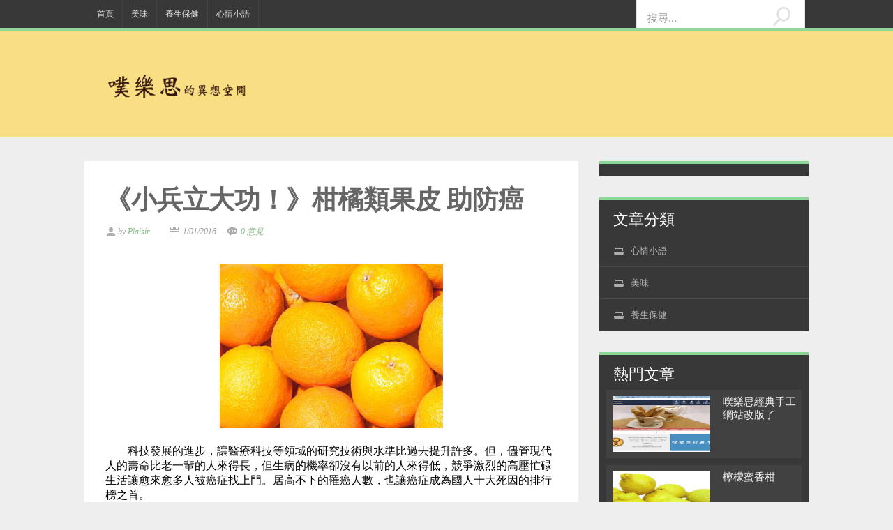

--- FILE ---
content_type: text/html; charset=UTF-8
request_url: https://plaisir-tw2.blogspot.com/2016/01/blog-post_1.html
body_size: 43932
content:
<!DOCTYPE html>
<html dir='ltr' xmlns='http://www.w3.org/1999/xhtml' xmlns:b='http://www.google.com/2005/gml/b' xmlns:data='http://www.google.com/2005/gml/data' xmlns:expr='http://www.google.com/2005/gml/expr'>
<head>
<link href='https://www.blogger.com/static/v1/widgets/335934321-css_bundle_v2.css' rel='stylesheet' type='text/css'/>
<!--[if lt IE 9]> <script src="http://html5shiv.googlecode.com/svn/trunk/html5.js"> </script> <![endif]-->
<meta content='width=device-width,initial-scale=1,minimum-scale=1,maximum-scale=1' name='viewport'/>
<meta content='text/html;charset=UTF-8' http-equiv='Content-Type'/>
<meta content='IE=edge,chrome=1' http-equiv='X-UA-Compatible'/>
<meta content='text/html; charset=UTF-8' http-equiv='Content-Type'/>
<meta content='blogger' name='generator'/>
<link href='https://plaisir-tw2.blogspot.com/favicon.ico' rel='icon' type='image/x-icon'/>
<link href='http://plaisir-tw2.blogspot.com/2016/01/blog-post_1.html' rel='canonical'/>
<link rel="alternate" type="application/atom+xml" title="噗樂思的異想空間 - Atom" href="https://plaisir-tw2.blogspot.com/feeds/posts/default" />
<link rel="alternate" type="application/rss+xml" title="噗樂思的異想空間 - RSS" href="https://plaisir-tw2.blogspot.com/feeds/posts/default?alt=rss" />
<link rel="service.post" type="application/atom+xml" title="噗樂思的異想空間 - Atom" href="https://www.blogger.com/feeds/5047638958511393396/posts/default" />

<link rel="alternate" type="application/atom+xml" title="噗樂思的異想空間 - Atom" href="https://plaisir-tw2.blogspot.com/feeds/7378825320663470455/comments/default" />
<!--Can't find substitution for tag [blog.ieCssRetrofitLinks]-->
<link href='https://blogger.googleusercontent.com/img/b/R29vZ2xl/AVvXsEjmqWlHSIn7XJBO9kJGy8AcH9DGtNi6_NS6shpWFRxxt14jtpaeJYMdmayNXFGtPPxyCKFkFVCw5LuUTLaxHTu7ujm_dtmd9EbsfiKsF1ZDYz__LmoqO6FaljnTUptdTCjayR55z_6utlze/s320/oranges-2.jpg' rel='image_src'/>
<meta content='http://plaisir-tw2.blogspot.com/2016/01/blog-post_1.html' property='og:url'/>
<meta content='《小兵立大功！》柑橘類果皮 助防癌' property='og:title'/>
<meta content='                科技發展的進步，讓醫療科技等領域的研究技術與水準比過去提升許多。但，儘管現代人的壽命比老一輩的人來得長，但生病的機率卻沒有以前的人來得低，競爭激烈的高壓忙碌生活讓愈來愈多人被癌症找上門。居高不下的罹癌人數，也讓癌症成為國人十大死因的排行榜之首。  ' property='og:description'/>
<meta content='https://blogger.googleusercontent.com/img/b/R29vZ2xl/AVvXsEjmqWlHSIn7XJBO9kJGy8AcH9DGtNi6_NS6shpWFRxxt14jtpaeJYMdmayNXFGtPPxyCKFkFVCw5LuUTLaxHTu7ujm_dtmd9EbsfiKsF1ZDYz__LmoqO6FaljnTUptdTCjayR55z_6utlze/w1200-h630-p-k-no-nu/oranges-2.jpg' property='og:image'/>
<!-- SEO Meta Tag -->
<meta content='《小兵立大功！》柑橘類果皮 助防癌' name='keywords'/>
<!-- SEO Title Tag -->
<title>
&#12298;小兵立大功&#65281;&#12299;柑橘類果皮 助防癌
        | 
        噗樂思的異想空間
</title>
<link href="//fonts.googleapis.com/css?family=Oswald:300" rel="stylesheet" type="text/css">
<script src="//ajax.googleapis.com/ajax/libs/jquery/1.8.3/jquery.min.js" type="text/javascript"></script>
<link href='//netdna.bootstrapcdn.com/font-awesome/4.0.3/css/font-awesome.css' rel='stylesheet' type='text/css'/>
<link href="//fonts.googleapis.com/css?family=Raleway:400,700" id="vk_google_Raleway:400,700-css" media="all" rel="stylesheet" type="text/css">
<style id='page-skin-1' type='text/css'><!--
/*
-----------------------------------------------
Blogger Template Style
Name:        Extremis Responsive Blogger Template
Designer:    Themexpose
Designer url : http://www.themexpose.com/
License:     Free version
----------------------------------------------- */
body#layout .header_right,.status-msg-wrap,body#layout .socials,#navbar,.date-header,.feed-links,.post-location,.post-icons{display: none !important;}
body#layout div.topimg{float:left;width:100%}
body#layout .Blog .widget-content {
height: 16em;
width: 60%;
float: left;
}
body#layout #sidebar-wrapper {
overflow: visible;
float: right;
width: 37%;
}
body#layout div#header {
float: left;
width: 48%;
}
body#layout div#header-right {
float: right;
width: 48%;
}
body#layout #left {
width: 30%;
float: left;
}
body#layout #center {
width: 30%;
float: left;
}
body#layout #right {
width: 30%;
float: left;
}
.section, .widget, .widget-content, .widget ul, .widget li, body, h1, h2, h3, h4, h5, ul, li, a, p, span, img, dd {
border: medium none;
list-style: none outside none;
margin: 0;
outline: medium none;
padding: 0;
text-decoration: none;
}
body {
background-color: #eee;
background-size: 100%;
color: #666666;
font: 400 13px/1.6 Arial,"HelveticaNeue","Helvetica Neue",Helvetica,Arial,sans-serif;
word-wrap: break-word;
}
a {
color: #82BB86;
}
a:hover {
color: #888888;
}
h1, h2, h3, h4, h5 {
font-family: "Oswald",Georgia,"Times New Roman",Times,serif;
font-weight: normal;
line-height: inherit;
}
.top_wrapper {
margin-bottom: 27px;
}
#header-wrapper {
padding-top: 13px;
position: relative;
z-index: 100;
margin-top: 80px;
}
#header {
margin-right: 20px;
}
#header, #header a {
color: #FFFFFF;
}
#header h1 {
font-size: 30px;
}
#header img {
max-height: 77px;
width: auto;
padding:5px 0 0 5px;
margin: 0 auto;
}
#top_menu {
right: 20px;
top: 50%;
}
.sf-menu.hide {
display: none;
}
.select_menu {
cursor: pointer;
display: none;
font-size: 12px;
height: 3em;
line-height: 3em;
margin: 0;
padding-left: 10px;
position: relative;
width: 100%;
z-index: 10;
}
#top_menu span.nav_select {
-moz-box-sizing: border-box;
background: url("https://blogger.googleusercontent.com/img/b/R29vZ2xl/AVvXsEiysaulDentQGZjdbz2imrgq_Hcoc13o6uKgeOcUDx_1iFAaWVIVzaNBhvpNPcmCVOzsDOYsDzs7AQLiU2tan6ZlHD6rHSo4zOPOn7V6OGouvu2A_mVBqBzBsfrDe1qSLoCHKfn13mogynQ/s32/button_gray.png") repeat-x scroll center bottom #FFFFFF;
border-radius: 2px;
box-shadow: 0 1px 1px rgba(0, 0, 0, 0.3);
display: none;
font-size: 12px;
height: 3em;
left: 0;
line-height: 3em;
padding: 0 1em;
position: absolute;
text-shadow: 0 1px 1px #FFFFFF;
top: 0;
width: 100%;
z-index: 1;
}
#top_menu span.nav_select span.menu_icon_wrapper {
background: url("https://blogger.googleusercontent.com/img/b/R29vZ2xl/AVvXsEgzRh1_4GVMRQLuZi3FW2fpRAPxSJuq4CTMOvVa1LYMZiszAbxna8C4uP4XleT-da82xO-Ljl4ZIUUUkMiJkjsfIGb4RYdBb_4QUuQqf0Di0XXgcxwmWuarKJdlbHIOj7VN4JG0Ag7Vxx6B/s32/button.png") repeat-x scroll center bottom #E74C3C;
border-bottom-right-radius: 2px;
border-top-right-radius: 2px;
font-size: 12px;
height: 3em;
position: absolute;
right: 0;
top: 0;
width: 3em;
display:none;
}
#top_menu span.nav_select span.menu_icon_wrapper span.menu_icon {
background: url("https://blogger.googleusercontent.com/img/b/R29vZ2xl/AVvXsEjy4qgtU0NUTRNnLDL3YkbNLljkW6SH6D0f7fKyms_BA8uEFEtp7trf5Bfc7d5H3gan1Za7CrNL8Xr0vY-HALCkxc-xFbLxS4SZOQM7bv1cVXdgwkn39jauUSTryOPpt4fQmsUcHLyFBcHH/s15/menu_icon.png") no-repeat scroll center center rgba(0, 0, 0, 0);
height: 100%;
left: 0;
position: absolute;
top: 0;
width: 100%;
display:none;
}
.header_search {
-moz-user-select: none;
float: right;
margin-left: 5px;
padding-top: 5px;
}
.header_search .search_zoom {
background: url(https://blogger.googleusercontent.com/img/b/R29vZ2xl/AVvXsEhn6K6vw3UAfdtWBwA4NTJrWFEaWmFGsQxLU_jd3HVVZk26ETdD87vuKgvzcAZiMcVpBZeJtcUdMu__2VCPPyrVvawXhyphenhyphenuhF-JouzjKcXB5iES1pV5zJBXfcNvMkrhkAAPvfThP47wm42U/s1600/search-icon.png) 4px center no-repeat;
cursor: pointer;
float: right;
height: 28px;
width: 30px;
}
.header_search .search_zoom.close {
background-position: 0 100%;
}
.header_search .search_box {
display: none;
height: 36px;
margin-top: -17px;
position: absolute;
right: 40px;
top: 50%;
width: 200px;
}
.header_search .search_box.show {
display: block;
}
.header_search .search_box input.search_input {
height: 36px;
line-height: 32px;
padding: 0 10px;
width: 100%;
}
.sf-menu, .sf-menu * {
list-style: none outside none;
margin: 0;
padding: 0;
}
.sf-menu {
line-height: 1;
}
.sf-menu ul {
position: absolute;
top: -999em;
width: 15em;
}
.sf-menu ul li {
width: 100%;
}
.sf-menu li:hover {
visibility: inherit;
}
.sf-menu li {
margin-right: 5px;
position: relative;
display: inline-block;
}
.sf-menu a {
display: block;
position: relative;
}
.sf-menu li:hover ul, .sf-menu li.sfHover ul {
left: 0;
top: 3.1em;
z-index: 99;
}
ul.sf-menu li:hover li ul, ul.sf-menu li.sfHover li ul {
top: -999em;
}
ul.sf-menu li li:hover ul, ul.sf-menu li li.sfHover ul {
left: 15em;
padding-top: 0;
top: 0;
}
ul.sf-menu li li:hover li ul, ul.sf-menu li li.sfHover li ul {
top: -999em;
}
ul.sf-menu li li li:hover ul, ul.sf-menu li li li.sfHover ul {
left: 10em;
top: 0;
}
.sf-menu a {
padding: 0.9em 1em;
text-decoration: none;
}
.sf-menu a, .sf-menu a:visited {
border-radius: 2px;
color: #686564;
font-weight: bold;
line-height: 1em;
outline: medium none;
padding: 1em;
}
.sf-menu li {
border-radius: 2px;
font-size: 15px;
}
.sf-menu li li {
background: none repeat scroll 0 0 #FFFFFF;
border-bottom: 1px solid #EAEAEA;
border-radius: 0;
}
.sf-menu li:first-child {
border-top-left-radius: 4px;
border-top-right-radius: 4px;
}
.sf-menu li:last-child {
border: medium none;
border-bottom-left-radius: 4px;
border-bottom-right-radius: 4px;
}
.sf-menu li li a, .sf-menu li li a:visited {
color: #666666;
text-shadow: none;
}
.sf-menu > li.current-menu-ancestor > a, .sf-menu > li.current-menu-parent > a, .sf-menu > li.current-post-ancestor > a, .sf-menu > li.current-post-parent > a, .sf-menu > li.current-menu-item > a, .sf-menu > li.current_page_item > a, .sf-menu > li.current > a {
color: #686564;
}
.sf-menu li:hover, .sf-menu li.sfHover {
color: #686564;
outline: 0 none;
}
.sf-menu > li:hover > a, .sf-menu > li.sfHover > a {
color: #686564;
}
.sf-menu li li.current-menu-ancestor > a, .sf-menu li li.current-menu-parent > a, .sf-menu li li.current-post-ancestor > a, .sf-menu li li.current-post-parent > a, .sf-menu li li.current-menu-item a, .sf-menu li li.current_page_item a, .sf-menu li li.current a {
background: none repeat scroll 0 0 #F0F0F0;
box-shadow: none;
color: #686564;
}
.sf-menu li li:hover, .sf-menu li li.sfHover {
background: url("https://blogger.googleusercontent.com/img/b/R29vZ2xl/AVvXsEjkW9XhhH7Pl3f_9AfNkrKFII7ZqXKU4cj8QVaD7FLgwv4jwwJwsQxpU7SDm0XtBg3Ycl8eVe1sWKRk7YNjUtJejc7pi7MUUwdTyCexQRZGEPTHXiAkQyZXTxnqwqEi3yk-ij7bYMaZsZIq/s67/pattern.png") repeat-x scroll 0 0 #fafafa;
}
.sf-menu li li:hover a, .sf-menu li li.sfHover a {
color: #333333;
}
.sf-menu a.sf-with-ul {
min-width: 1px;
padding-right: 1.7em;
}
a > .sf-sub-indicator {
background-position: 0 -100px;
top: 1.1em;
}
a:focus > .sf-sub-indicator, a:hover > .sf-sub-indicator, a:active > .sf-sub-indicator, li:hover > a > .sf-sub-indicator, li.sfHover > a > .sf-sub-indicator {
background-position: -10px -100px;
}
.sf-menu ul .sf-sub-indicator {
background-position: -10px 0;
}
.sf-menu ul a > .sf-sub-indicator {
background-position: 0 0;
}
.sf-menu ul a:focus > .sf-sub-indicator, .sf-menu ul a:hover > .sf-sub-indicator, .sf-menu ul a:active > .sf-sub-indicator, .sf-menu ul li:hover > a > .sf-sub-indicator, .sf-menu ul li.sfHover > a > .sf-sub-indicator {
background-position: -10px 0;
}
.sf-shadow ul {
background: url("https://blogger.googleusercontent.com/img/b/R29vZ2xl/AVvXsEifXGE5EtEmMCKCQ_q3RtOZ8zojvV7Rgd7nK4_kSkQnf-hfKSQLbsOmPbEjxJU4VuslNaB2OBd_HPuBHm6h3yRd_pN6iV0rBWje1EI4IwA4cH_YHniXsZQogGmw-x2P-fG-70AFuNDIe1Ru/s19/menu_arrow.png") no-repeat scroll 20px 0 rgba(0, 0, 0, 0);
border-radius: 4px;
padding-top: 8px;
}
.sf-shadow ul.sf-shadow-off {
background: none repeat scroll 0 0 rgba(0, 0, 0, 0);
}
.sf-shadow ul ul {
background: url("https://blogger.googleusercontent.com/img/b/R29vZ2xl/AVvXsEhFwk_kHWtlhGXhwFWa-wYCqH3hkqiwQVZKznOmUevlIES0oAzKOqkyxmPaVcTvZMN7VBTqKwJotn4dVK5n0k6pMukDjk3StU6FFe6zZk2YU8BCImOzdb1eO9JnqmB4HbjuYfIWIiXCZOzM/s19/menu_arrow_sub.png") no-repeat scroll 0 10px rgba(0, 0, 0, 0);
padding: 0 0 0 8px;
}
input[type="text"], input[type="password"], input[type="email"], textarea, select {
-moz-box-sizing: border-box;
background: none repeat scroll 0 0 #F9F9F9;
border: medium none;
border-radius: 2px;
color: #888888;
display: inline-block;
font-size: 0.9em;
line-height: 1em;
margin: 0;
max-width: 100%;
outline: medium none;
padding: 1em;
width: 300px;
}
select {
line-height: 1em;
padding: 1em;
width: 200px;
}
input[type="text"]:focus, input[type="password"]:focus, input[type="email"]:focus, textarea:focus {
background-color: #FFF5CD;
color: #333333;
}
textarea {
min-height: 60px;
}
label, legend {
display: block;
font-weight: bold;
}
label {
display: block;
margin-bottom: 10px;
}
input[type="checkbox"] {
display: inline;
}
@media not all {
input[type="text"], input[type="password"], input[type="email"] {
padding: 0.9em;
}
}
html[xmlns] .slides {
display: block;
}
* html .slides {
height: 1%;
}
.no-js .slides > li:first-child {
display: block;
}
#sidebar-wrapper {
float: right;
width: 300px;
}
.post_item, #comments {
background-color: #FFFFFF;
border-bottom: 4px solid #8BD892;
}
.post_item{
-moz-transition: all 0.2s linear;
-o-transition: all 0.2s linear;
transition: all 0.2s linear;
-webkit-transition: all 0.2s linear ease-in-out .2s;
-moz-transition: all 0.2s linear ease-in-out .2s;
-o-transition: all 0.2s linear ease-in-out .2s;
transition: all 0.2s linear ease-in-out .2s;
-webkit-transition: all 0.2s linear;
-moz-transition: all 0.2s linear;
-o-transition: all 0.2s linear;
transition: all 0.2s linear;
}
.post_item h3 {
font-size: 22px;
}
.post_item h1 {
margin-bottom: 18px;
font-family:'Oswald', sans-serif;
font-weight: 700;
font-size: 37px;
line-height: 1.2;
}
.post_item_title a {
display: block;
padding: 25px 20px 12px;
font-family: 'Oswald', sans-serif;
font-weight: 700;
color: #444;
font-size: 26px;
line-height: 30px;
}
.post_item_title a:hover {
color: #777;
}
.large_thumb {
position: relative;
}
.post-body img {
max-width: 500px;
}
.thumb {
display: block;
height: auto !important;
width: 100% !important;
}
.post_meta {
padding: 0px 20px;
}
.post_meta span {
color: #999999;
font-family: Georgia,"Times New Roman",Times,serif;
font-size: 12px;
font-style: italic;
line-height: 1;
margin-right: 12px;
padding: 5px 0;
white-space: nowrap;
}
.post_meta span.user {
background: url("https://blogger.googleusercontent.com/img/b/R29vZ2xl/AVvXsEgTsnr0nl2vh1cJ14Eka5XYmIiQgqz5rHZkCrX5cwrVIx1Llmg2Mpa42tfRI9f5zvbjjge2-3G78F3uIm5nQ7_cZr43RHH9v6bNXqW55rLpaV6coVJUi1wuFI8yfWGvU1GaL0H7ZN1amVIH/s16/meta_user.png") no-repeat scroll left center rgba(0, 0, 0, 0);
padding-left: 18px;
}
.post_meta span.time {
background: url("https://blogger.googleusercontent.com/img/b/R29vZ2xl/AVvXsEiOYzolYMOzurG1efKCTOxxZRCO1Rgg_z4iMBsTi7AlslY_6uZWQCRYwCCGruh__YBO9kTmUVIS9yt8RrwExUw84dC4ex7cD1jKKbLJghW0ySkZBS89iXfiB9aOcddMeA1cW0hvV0WTzmQF/s16/meta_time.png") no-repeat scroll left center rgba(0, 0, 0, 0);
padding-left: 20px;
}
.post_meta span.comment {
background: url("https://blogger.googleusercontent.com/img/b/R29vZ2xl/AVvXsEhb9HPyg_scKqjvqig_3OvI2B9iFTfP6s1D_d0PVOPqJNKZeLdlTNHtK2YeU9hyphenhyphen3ZBbacpmuBRsI_mRdXeeartRNAw3UUKIde-PlwxDEi52kOTxxnsCUA4EmAzcfa6zCqQVNFBS_02v_AKt/s16/meta_comment.png") no-repeat scroll left center rgba(0, 0, 0, 0);
padding-left: 20px;
}
.post_item_inner {
padding: 12px 20px;
position: relative;
}
.post_item_inner p {
margin-bottom: 30px;
}
.button.normal {
background-color: #8BD892;
}
.button {
color: #FFFFFF !important;
cursor: pointer;
display: inline-block;
font-size: 0.9em;
font-weight: bold;
line-height: 0.5em;
outline: medium none;
padding: 1em;
text-decoration: none;
text-shadow: 0 1px 0 rgba(0, 0, 0, 0.2);
text-align: center;
width: 25%;
position: absolute;
bottom: 0;
right: 0;
}
.post_tag a, .letter_submit {
background: url("https://blogger.googleusercontent.com/img/b/R29vZ2xl/AVvXsEgzRh1_4GVMRQLuZi3FW2fpRAPxSJuq4CTMOvVa1LYMZiszAbxna8C4uP4XleT-da82xO-Ljl4ZIUUUkMiJkjsfIGb4RYdBb_4QUuQqf0Di0XXgcxwmWuarKJdlbHIOj7VN4JG0Ag7Vxx6B/s32/button.png") repeat-x scroll center bottom rgba(0, 0, 0, 0);
border-radius: 2px;
box-shadow: 0 1px 1px rgba(0, 0, 0, 0.2);
color: #FFFFFF !important;
cursor: pointer;
display: inline-block;
font-size: 0.9em;
font-weight: bold;
line-height: 1em;
outline: medium none;
padding: 1em;
text-decoration: none;
text-shadow: 0 1px 0 rgba(0, 0, 0, 0.2);
}
.button:hover {
opacity: 0.8;
}
.like_post {
background: url("https://blogger.googleusercontent.com/img/b/R29vZ2xl/AVvXsEjkW9XhhH7Pl3f_9AfNkrKFII7ZqXKU4cj8QVaD7FLgwv4jwwJwsQxpU7SDm0XtBg3Ycl8eVe1sWKRk7YNjUtJejc7pi7MUUwdTyCexQRZGEPTHXiAkQyZXTxnqwqEi3yk-ij7bYMaZsZIq/s67/pattern.png") repeat scroll 0 0 #F7F7F7;
border-radius: 2px;
float: right;
}
.post blockquote {
background: url("https://blogger.googleusercontent.com/img/b/R29vZ2xl/AVvXsEhmehKrlHWYCCANAMFj_Qtm6TnS7yn0enrnWD5BfLfzFaQoaHn7jQ3xWFxwdskDjXlzJn3M8ToRMHnbdSDYxoiLXFAc7O-NR8FSUuhGK0sSXzfGsJd5Vm6hb8C9fblKjBLyzQ-ErUlgahGD/s19/quote.png") no-repeat scroll 25px 20px #34495E;
color: #FFFFFF;
padding: 10px;
position: relative;
}
.post-footer {
border-top: 1px solid #EEEEEE;
margin-top: 30px;
padding-top: 20px;
}
.post_tag a {
background-color: #EDEDED;
background-image: url("https://blogger.googleusercontent.com/img/b/R29vZ2xl/AVvXsEiysaulDentQGZjdbz2imrgq_Hcoc13o6uKgeOcUDx_1iFAaWVIVzaNBhvpNPcmCVOzsDOYsDzs7AQLiU2tan6ZlHD6rHSo4zOPOn7V6OGouvu2A_mVBqBzBsfrDe1qSLoCHKfn13mogynQ/s32/button_gray.png");
box-shadow: 0 1px 1px rgba(0, 0, 0, 0.3);
color: #666666 !important;
font-weight: normal;
margin-bottom: 5px;
margin-right: 5px;
padding: 0.7em 0.9em;
text-shadow: 0 1px 1px #FFFFFF;
}
.post_tag a:hover {
background-color: #82BB86;
color: #FFFFFF !important;
opacity: 1;
text-shadow: 0 1px 1px rgba(0, 0, 0, 0.3);
}
.sidebar .widget {
margin-bottom: 30px;
background-color: #383838;
border-top: 4px solid #8BD892;
}
.sidebar h2 {
font-size: 22px;
margin: 0;
color: #fff;
padding: 10px 20px;
}
.sidebar h2 span {
background: #8BD892;
padding: 3px 10px;
position: absolute;
right: 0;
top: 0;
}
.sidebar ul li {
background: url("https://blogger.googleusercontent.com/img/b/R29vZ2xl/AVvXsEjfezjc2-yjG4BAir9NV-0eplJSgh3wuhSUPbErNjYrGJ_Q0A5taJHMkcVAe9A2EJz0Y-wCQ0B3P69vuKml1Jr_3Hrrqi7QJqRWrCel7xAY3Li19uaneTOM3zIDoraB3SC8QEGy2ORF_BTe/s16/folder.png") no-repeat scroll 20px center rgba(0, 0, 0, 0);
border-bottom: 1px solid #494949;
padding: 15px 20px 15px 45px;
}
.sidebar ul li:hover {
background-color: #414141;
}
.sidebar li a {
color: #b6b6b6;
}
#comments {
margin-bottom: 30px;
overflow: hidden;
padding: 20px;
}
#comments h4 {
display: inline;
line-height: 40px;
padding: 10px;
}
#comments h4, .comments .comment-header, .comments .comment-thread.inline-thread .comment {
position: relative;
}
#comments h4, .comments .continue a {
background: none repeat scroll 0 0 #82BB86;
}
#comments h4, .comments .user a, .comments .continue a {
font-size: 16px;
}
#comments h4, .comments .continue a {
color: #FFFFFF;
font-weight: normal;
}
#comments h4:after {
border-right: 20px solid rgba(0, 0, 0, 0);
border-top: 10px solid #82BB86;
bottom: -10px;
content: "";
height: 0;
left: 10px;
line-height: 0;
position: absolute;
width: 0;
}
#comments .avatar-image-container img {
border: 0 none;
}
.comment-thread {
color: #111111;
}
.comment-thread a {
color: #777777;
}
.comment-thread ol {
margin: 0 0 20px;
}
.comment-thread .comment-content a, .comments .user a, .comments .comment-thread.inline-thread .user a {
color: #82BB86;
}
.comments .avatar-image-container, .comments .avatar-image-container img {
height: 48px;
max-height: 48px;
max-width: 48px;
width: 48px;
}
.comments .comment-block, .comments .comments-content .comment-replies, .comments .comment-replybox-single {
margin-left: 60px;
}
.comments .comment-block, .comments .comment-thread.inline-thread .comment {
background: none repeat scroll 0 0 #F9F9F9;
border: 1px solid #DDDDDD;
padding: 10px;
}
.comments .comments-content .comment {
line-height: 1em;
margin: 15px 0 0;
padding: 0;
width: 100%;
}
.comments .comments-content .icon.blog-author {
background-image: url("https://blogger.googleusercontent.com/img/b/R29vZ2xl/AVvXsEiV4dStI37fN25i5CcIeHO6YOrFb72w6pe-ZzxCPFvY-vyyVTHE1XochS4oL8VYHb_aWxEzAKLKotCLwBz6R3tWzRboQh9xunPCsvy0V4F9SS86uODnXIwB-iu6We884IqN4i7BxDXg0M9Q/s36/author.png");
height: 36px;
margin: 0;
position: absolute;
right: -12px;
top: -12px;
width: 36px;
}
.comments .comments-content .inline-thread {
padding: 0 0 0 20px;
}
.comments .comments-content .comment-replies {
margin-top: 0;
}
.comments .comment-content {
line-height: 1.4em;
padding: 5px 0;
}
.comments .comment-thread.inline-thread {
background: none repeat scroll 0 0 rgba(0, 0, 0, 0);
border-left: 1px solid #DDDDDD;
}
.comments .comment-thread.inline-thread .comment {
width: auto;
}
.comments .comment-thread.inline-thread .comment:after {
border-top: 1px solid #DDDDDD;
content: "";
height: 0;
left: -20px;
position: absolute;
top: 10px;
width: 10px;
}
.comments .comment-thread.inline-thread .comment .comment-block {
background: none repeat scroll 0 0 rgba(0, 0, 0, 0);
border: 0 none;
padding: 0;
}
.comments .comment-thread.inline-thread .comment-block {
margin-left: 48px;
}
.comments .comment-thread.inline-thread .user a {
font-size: 13px;
}
.comments .comment-thread.inline-thread .avatar-image-container, .comments .comment-thread.inline-thread .avatar-image-container img {
height: 36px;
max-height: 36px;
max-width: 36px;
width: 36px;
}
.comments .continue {
border-top: 0 none;
width: 100%;
}
.comments .continue a {
padding: 10px 0;
text-align: center;
}
.comment .continue {
display: none;
}
#comment-editor {
width: 103% !important;
}
.comment-form {
max-width: 100%;
width: 100%;
}
.comments .comments-content .loadmore, .comments .comments-content {
margin: 0;
}
#blog-pager-newer-link {
float: left;
}
#blog-pager-older-link {
float: right;
}
#blog-pager {
clear: both;
margin: 0;
padding: 0 0 20px;
text-align: center;
}
#footer {
box-shadow: 0 -1px 2px rgba(0, 0, 0, 0.1);
font-size: 0.9em;
padding: 20px 0;
color: #1B1B1B;
text-align: center;
}
#footer a {
font-weight: bold;
}
#PopularPosts1 img {
border-radius: 2px;
float: left;
margin-right: 15px;
padding: 3px;
}
div#PopularPosts1 ul {
padding: 0 10px 1px;
}
.PopularPosts img{
width: 140px;
height: 80px;
}
#PopularPosts1 dd {
margin-bottom: 10px;
padding: 6px;
background: #414141;
min-height: 86px;
}
#PopularPosts1 dd a {
color: #eee;
font-family: 'Oswald', sans-serif;
font-size: 15px;
}
.status-msg-body {
position: relative !important;
}
.CSS_LIGHTBOX {
z-index: 9999 !important;
}
.fblike {
height: 20px;
max-width: 84px;
padding: 8px 0 3px 13px;
}
.post-share-buttons {
margin-left: 46px;
margin-top: 20px;
}
.post_author {
background: #FFFFFF;
border-top: 1px solid #EDEDED;
margin-bottom: 30px;
padding: 20px;
margin-top: 27px;
}
.post_author h4 {
font-size: 18px;
}
.post_author .author_avatar {
float: left;
height: 100px;
width: 100px;
}
.post_author .author_avatar img {
display: block;
}
.post_author .author_wrapper {
margin-left: 120px;
}
.post_author h4 {
margin-bottom: 5px;
}
.post_author p {
margin: 0;
padding: 0;
}
.small_thumb {
background-color: #FFFFFF;
border: 1px solid #EEEEEE;
border-radius: 2px;
padding: 3px;
}
.pthumb {
background-color: #FFFFFF;
border: 1px solid #EEEEEE;
height: 97px;
margin: 0 0 10px;
overflow: hidden;
padding: 3px;
width: 140px;
}
.pthumb img {
height: 97px;
width: 140px;
}
.heading-border {
background: url("https://blogger.googleusercontent.com/img/b/R29vZ2xl/AVvXsEjkW9XhhH7Pl3f_9AfNkrKFII7ZqXKU4cj8QVaD7FLgwv4jwwJwsQxpU7SDm0XtBg3Ycl8eVe1sWKRk7YNjUtJejc7pi7MUUwdTyCexQRZGEPTHXiAkQyZXTxnqwqEi3yk-ij7bYMaZsZIq/s67/pattern.png") repeat-x scroll 0 0 rgba(0, 0, 0, 0);
border-bottom: 1px solid #DEDEDE;
border-top-left-radius: 4px;
border-top-right-radius: 4px;
font-size: 22px;
margin: 0 0 20px;
padding: 10px 20px;
text-shadow: 0 1px 1px #FFFFFF;
}
.FollowByEmail {
background-color: #383838 !important ;
}
.FollowByEmail h2 {
background: none repeat scroll 0 0 rgba(0, 0, 0, 0);
border-bottom: medium none;
border-radius: 0;
color: #FFFFFF;
margin-bottom: 15px;
padding: 0;
text-shadow: 0 1px 1px rgba(0, 0, 0, 0.3);
}
.FollowByEmail .newsletter_inner {
padding: 25px 20px;
}
.FollowByEmail p {
margin-bottom: 30px;
color: #BEBEBE;
}
.FollowByEmail .letter_email {
line-height: normal;
margin-bottom: 10px;
width: 62%;
}
.FollowByEmail .letter_submit {
background: url("https://blogger.googleusercontent.com/img/b/R29vZ2xl/AVvXsEgzRh1_4GVMRQLuZi3FW2fpRAPxSJuq4CTMOvVa1LYMZiszAbxna8C4uP4XleT-da82xO-Ljl4ZIUUUkMiJkjsfIGb4RYdBb_4QUuQqf0Di0XXgcxwmWuarKJdlbHIOj7VN4JG0Ag7Vxx6B/s32/button.png") repeat-x scroll center bottom #666666;
border: medium none;
margin: 0;
}
.FollowByEmail .letter_submit:hover {
opacity: 0.8;
}
.widget_socials .social_wrapper {
padding: 20px 20px 10px;
}
.widget_socials .social_inner {
margin-right: -20px;
}
.widget_socials p {
margin-bottom: 30px;
color: #BEBEBE;
}
.widget_socials a {
background-color: #888888;
background-position: 50% 50%;
background-repeat: no-repeat;
border-radius: 2px;
box-shadow: 0 1px 1px rgba(0, 0, 0, 0.3);
float: left;
height: 35px;
margin-bottom: 10px;
margin-right: 10px;
overflow: hidden;
text-indent: 9999em;
width: 35px;
}
.widget_socials a:hover {
background-color: #666666 !important;
}
.widget_socials a.facebook {
background-color: #6F85AE;
background-image: url("https://blogger.googleusercontent.com/img/b/R29vZ2xl/AVvXsEhVELhMLj4-lr6lSj90N0vzfkXTF38H0uC0MJCDZK8fXPJLxOuJ0n3FqMWGNYn5xcDyhuYsAx4s0EttKZsfklKz4TTPzpwRse6xIT8ElT0a9jz99rXbTsr5KNxHdJSSsxuHayffp5hZsvoN/s24/facebook.png");
}
.widget_socials a.twitter {
background-color: #23B6C6;
background-image: url("https://blogger.googleusercontent.com/img/b/R29vZ2xl/AVvXsEjg3fNrt8wA7LMowDGTo7zqptmPgIbHSC_D8OAE86ebsOZXxvP7tIKhCOIImcE-t6YSRycdm-dH5zJ3oJ5phkYxtLOJS_8BreNOE_OWshgMmVSo76l1HlaYrwqwDh7tRQCi2iHddyZlOcf1/s24/twitter.png");
}
.widget_socials a.flickr {
background-color: #FF0084;
background-image: url("https://blogger.googleusercontent.com/img/b/R29vZ2xl/AVvXsEgzvwRHrjJjyk_eSYf2Y9N07cAez5ZxNKrqOVQmgNpg3zTYrwHZHcR_oBmiy_4CEh1_h8p4rIh0HWjDDofCbINJGLYKjppl6UbXos3Brdh3TT_ScAJsShe6EPyMh6rtkzgrzyJJVKrJaKJS/s24/flickr.png");
}
.widget_socials a.dribbble {
background-color: #C6376D;
background-image: url("https://blogger.googleusercontent.com/img/b/R29vZ2xl/AVvXsEjYUMbn_f_xw1RGQLMfwVN8UljWTQnbQtGZJPBcQIBEGCIXI4sbzk8gxFlZEhxxeScS4dgm_CDXFzSp1UfI0c3b05f322kRaUJlp6nGjBFUqSbhm10kIjALmxZ_fPhTVhyphenhyphennYKDKa0wGftdT/s24/dribbble.png");
}
.widget_socials a.vimeo {
background-color: #20B9EB;
background-image: url("https://blogger.googleusercontent.com/img/b/R29vZ2xl/AVvXsEjiLDdtvxcRdKzTDC4G4aE_qB6wzCJ3Smj9Vp5a7L7QECMFc0AaM4qFIDzsinZ7vBAHGlxpSz3cbZWsS4NMEYpEG2ERKea36ojEAKILlKNPLx3v97NHZcI7dtKu_mBOgaoBXtEFhimpijon/s24/vimeo.png");
}
.widget_socials a.tumblr {
background-color: #2E4B68;
background-image: url("https://blogger.googleusercontent.com/img/b/R29vZ2xl/AVvXsEjcZ4V7NncTBU46mQsMeA3Ag7f7MSFyGwJ676CO4BB-TFF3YJQIBuZU4pVI5f1vy95LjR3CSVDXniJtickstbWAJ_1bYbmbHtzHVKT86glvw4ovxD05P_o0hKPAy1wL3B76LwuhvGOWjWHZ/s24/tumblr.png");
}
.widget_socials a.rss {
background-color: #FA7204;
background-image: url("https://blogger.googleusercontent.com/img/b/R29vZ2xl/AVvXsEgeYZgNfsV1STiYZnkg40km3Z8OZaKT5Up6r_oPHVh4Zphse3t6idJRpLIJ5DkNw-Hqx3QS_8FcTaPyd6tJH9hR75wVRFWjh-SdhaWtTBKEButX0Bw4qNRKwhb4-HetNNjo7DO67RE2wVFn/s24/rss.png");
}
.widget_socials a.linkedin {
background-color: #006699;
background-image: url("https://blogger.googleusercontent.com/img/b/R29vZ2xl/AVvXsEgfcRQeuDiBizlB810rcXlJwPAevdkrK8Swa3CSUP9U7FxyXGmkpDVDQ5X0ix6NlGUOkCViWbPaW-4HJ3OtQHIFHgBon55lY8kHZiKYRwA2ruxGtx0xh6ECXuGP6_yJRZotZJ-kaoVIY2kj/s24/linkedin.png");
}
.widget_socials a.youtube {
background-color: #DD3D3D;
background-image: url("https://blogger.googleusercontent.com/img/b/R29vZ2xl/AVvXsEhr9VLep1xyDuJ3reRX6KvIDzYImBPWxkjpa0wJ8rrOfb-BNphj9eaqUgJZg77i-TOfdhcTcKxPjlPu84D73o9vS13ShXNR1RdjBJtH6Cuh7xsghYPsPrHbKSkihBCgo6BRJciv7WzH7nXi/s24/youtube.png");
}
.widget_socials a.google_plus {
background-color: #DD3D3D;
background-image: url("https://blogger.googleusercontent.com/img/b/R29vZ2xl/AVvXsEjSfgqTAs_yj3ag0jzppaa_zggsRP9eRpwNECQRYomfySYiNlRQPqfkYxLq7HkakyJcfsw8TnqYhHGfKey6Cgs63OUrfLAktEqlpsIQgwudBJD41NtX9WfPFpBi7_iNegdwLIEKlBd9M8UJ/s24/google%252B.png");
}
.widget_socials a.pinterest {
background-color: #C9242D;
background-image: url("https://blogger.googleusercontent.com/img/b/R29vZ2xl/AVvXsEjL0pbuLwmq28lXUexDc3VmM5_x_TOG2_s9QazuYh8xcyRnQAXLkKyfV-k96mY-NtoGVBew8OSGSEr3ywCiZwMhnjTj6nzYac-8e_loq1tj9gt3BGcdqFS028Flt2ulFQJIWqNgI_kGEFNR/s24/pinterest.png");
}
.widget_socials a.instagram {
background-color: #1B577D;
background-image: url("https://blogger.googleusercontent.com/img/b/R29vZ2xl/AVvXsEik1auBzekJVJ0wu9-XuM-fwzD2wWRldbK-dHaXMwQgZGmG7VnYrwsPXeMbQEcHVZaZmvQwkjV2WjV8JmDIcF0N5Bu1h-zgdlOO0GTzkKF9AGTZEqGLN-PXD3gZYpP4Jl3XchtvoXKLMcJX/s24/instagram.png");
}
div#topimg {
margin: 25px auto;
width: 468px;
}
div#footer a {
color: #000;
}
.showpageArea {
float: left;
margin-left: 10px;
}
.showpageNum a,.showpage a {
background: #8BD892;
float: left;
color: #fff;
font-size: 14px;
text-decoration: none;
padding: 10px 15px;
}
.showpage a:hover,.showpageNum a:hover {
background: #222;
}
.showpagePoint {
background: #222;
float: left;
color: #fff;
font-size: 14px;
font-weight: 700;
padding: 10px 15px;
}
.showpageNum a,.showpage a {
background: #8BD892;
float: left;
color: #fff;
font-size: 14px;
text-decoration: none;
padding: 10px 15px;
}
.showpage a:hover,.showpageNum a:hover {
background: #222;
}
.showpageOf {
display: none;
}
.search-bar {
-moz-transition: .3s linear;
-webkit-transition: .3s ease-out;
transition: .3s linear;
float: right;
right: 0;
cursor: pointer;
background-image: url();
background-repeat: no-repeat;
padding: 0px 20px 23px;
background-size: 100px 100px;
top: 0;
z-index: 99999;
margin-top: -5px;
}
.search-bar:hover {
-moz-transition: .01s linear;
-webkit-transition: .01s ease-out;
transition: .01s linear;
opacity: 1;
background-image:none;
}
.nav-search {
width: auto;
height: 30px;
position: relative;
left: 0;
float: left;
line-height: 10px;
color: #fff !important;
}
.nav-search label {
display: none;
}
.nav-search input {
float: left;
width: 0;
background: none;
height: 30px;
line-height: 20px;
margin: 10px 0 0;
padding: 0 10px 0 0;
font-size: 15px;
color: #fff !important;
outline: 0;
border-radius: 0;
border: 0;
opacity: 0;
-webkit-transition: all .8s ease-in-out;
-moz-transition: all .8s ease-in-out;
-o-transition: all .8s ease-in-out;
transition: all .8s ease-in-out;
-webkit-appearance: none;
}
.search-bar:hover .nav-search input {
width: 160px;
margin-left: 33px;
background: none;
border-bottom: 1px solid #f1f1f1;
opacity: 1;
}
.nav-search input::-webkit-input-placeholder {
color: #eee;
}
.nav-search input::-moz-placeholder {
color: #eee;
}
.nav-search input:-moz-placeholder {
color: #eee;
}
.nav-search input:-ms-input-placeholder {
color: #eee;
}
.nav-search input:focus {
color: #fff;
}
.nav-search .srch_btn {
height: 31px;
width: 23px;
margin-top: 0;
background: url(https://blogger.googleusercontent.com/img/b/R29vZ2xl/AVvXsEgmohAVW68HwwRD7IKkJjgefZBnS6jzdvt3-o7VkovFTmca9lOntkj5Umw16C7iXIl_Kzft_6wQ9K6ucmAf2kIZXMN2-93J0RwPMTiO7p9A5WgA98Ks9WiPG9R4b_Gj23AWVUQE5kduuRI/s1600/search-icon.png) 2px center no-repeat;
text-indent: 9999px;
position: relative;
}
.header_left {
width: 100%;
text-align: center;
}
.header_right {
width: 100%;
text-align: center;
margin: 30px 0;
}
i.fa.fa-bars {
font-size: 22px;
padding: 5px 2px;
}
a#simple-menu {
border: 3px solid #fff;
left: 10px;
top: 10px;
position: relative;
}
.sidr {
display: none;
position: absolute;
position: fixed;
top: 0;
height: 100%;
z-index: 999999;
width: 300px;
overflow-x: none;
overflow-y: auto;
font-family: "lucida grande",tahoma,verdana,arial,sans-serif;
font-size: 15px;
background: #292D30;
color: #fff;
-webkit-box-shadow: inset 0 0 5px 5px #222;
-moz-box-shadow: inset 0 0 5px 5px #222;
box-shadow: inset 0 0 5px 5px #222;
}
.sidr .sidr-inner {
padding: 0 0 15px;
}
.sidr .sidr-inner>p {
margin-left: 15px;
margin-right: 15px;
}
.sidr.right {
left: auto;
right: -300px;
}
.sidr.left {
left: -300px;
right: auto;
}
.sidr h1,.sidr h2,.sidr h3,.sidr h4,.sidr h5,.sidr h6 {
font-size: 18px;
font-weight: normal;
padding: 0 7px;
margin: 0 0 8px;
color: #fff;
line-height: 24px;
}
.sidr p {
font-size: 13px;
margin: 0 0 12px;
}
.sidr p a {
color: rgba(255,255,255,0.9);
}
.sidr>p {
margin-left: 15px;
margin-right: 15px;
}
.sidr ul {
display: block;
margin: 0 0 15px;
padding: 30px;
}
.sidr ul li {
display: block;
margin: 0;
margin-bottom: 2px;
line-height: 35px;
}
.sidr ul li:hover,.sidr ul li.active,.sidr ul li.sidr-class-active {
border-top: none;
line-height: 35px;
background:#292E32;
}
.sidr ul li:hover>a,.sidr ul li:hover>span,.sidr ul li.active>a,.sidr ul li.active>span,.sidr ul li.sidr-class-active>a,.sidr ul li.sidr-class-active>span {
background:#2B3135;
}
.sidr ul li a,.sidr ul li span {
padding: 0 15px;
display: block;
text-decoration: none;
color: #fff;
background: #2b3135;
}
.sidr ul li ul {
border-bottom: none;
margin: 0;
}
.sidr ul li ul li {
line-height: 40px;
font-size: 13px;
}
.sidr ul li ul li:last-child {
border-bottom: none;
}
.sidr ul li ul li:hover,.sidr ul li ul li.active,.sidr ul li ul li.sidr-class-active {
border-top: none;
line-height: 41px;
}
.sidr ul li ul li:hover>a,.sidr ul li ul li:hover>span,.sidr ul li ul li.active>a,.sidr ul li ul li.active>span,.sidr ul li ul li.sidr-class-active>a,.sidr ul li ul li.sidr-class-active>span {
-webkit-box-shadow: inset 0 0 15px 3px #222;
-moz-box-shadow: inset 0 0 15px 3px #222;
box-shadow: inset 0 0 15px 3px #222;
}
.sidr ul li ul li a,.sidr ul li ul li span {
color: rgba(255,255,255,0.8);
padding-left: 30px;
}
.sidr form {
margin: 0 15px;
}
.sidr label {
font-size: 13px;
}
.sidr input[type="text"],.sidr input[type="password"],.sidr input[type="date"],.sidr input[type="datetime"],.sidr input[type="email"],.sidr input[type="number"],.sidr input[type="search"],.sidr input[type="tel"],.sidr input[type="time"],.sidr input[type="url"],.sidr textarea,.sidr select {
width: 100%;
font-size: 13px;
padding: 5px;
-webkit-box-sizing: border-box;
-moz-box-sizing: border-box;
box-sizing: border-box;
margin: 0 0 10px;
-webkit-border-radius: 2px;
-moz-border-radius: 2px;
-ms-border-radius: 2px;
-o-border-radius: 2px;
border-radius: 2px;
border: none;
background: rgba(0,0,0,0.1);
color: rgba(255,255,255,0.6);
display: block;
clear: both;
}
.sidr input[type=checkbox] {
width: auto;
display: inline;
clear: none;
}
.sidr input[type=button],.sidr input[type=submit] {
color: #333;
background: #fff;
}
.sidr input[type=button]:hover,.sidr input[type=submit]:hover {
background: rgba(255,255,255,0.9);
}
div#sidr ul li a:hover {
background: #292E32;
}
body .social-widget {
margin: 30px 36px 25px;
}
body .social-widget .button,
body .social-widget .button:visited {
font-family: 'FontAwesome' !important;
display: inline-block;
color: #fff;
background: #333;
cursor: pointer;
text-align: center;
text-decoration: none;
outline: none;
margin: 0;
-webkit-appearance: none;
-moz-appearance: none;
-ms-appearance: none;
-o-appearance: none;
appearance: none;
-webkit-transition-duration: 0.1s;
-moz-transition-duration: 0.1s;
-ms-transition-duration: 0.1s;
-o-transition-duration: 0.1s;
transition-duration: 0.1s;
/* taken from framework.css that comes with visualkick themes */
height: 40px;
width: 40px;
line-height: 42px;
padding: 0px;
font-size: 13px;
margin-bottom: 5px;
}
body .social-widget .button:hover { opacity: .85; }
/* Social Buttons */
body .social-widget .button.android {
background-color: #a4c639;
border-color: #a4c639;
}
body .social-widget .button.apple {
background-color: #f1f1f1;
border-color: #f1f1f1;
color: #333;
}
body .social-widget .button.dribbble {
background-color: #ea4c89;
border-color: #ea4c89;
}
body .social-widget .button.dropbox {
background-color: #3d9ae8;
border-color: #3d9ae8;
}
body .social-widget .button.facebook {
background-color: #3b5998;
border-color: #3b5998;
}
body .social-widget .button.flickr {
background-color: #0063dc;
border-color: #0063dc;
}
body .social-widget .button.foursquare {
background-color: #25a0ca;
border-color: #25a0ca;
}
body .social-widget .button.github {
background-color: #171515;
border-color: #171515;
}
body .social-widget .button.google {
background-color: #db4a39;
border-color: #db4a39;
}
body .social-widget .button.instagram {
background-color: #3f729b;
border-color: #3f729b;
}
body .social-widget .button.linkedin {
background-color: #0e76a8;
border-color: #0e76a8;
}
body .social-widget .button.pinterest {
background-color: #c8232c;
border-color: #c8232c;
}
body .social-widget .button.renren {
background-color: #357ab4;
border-color: #357ab4;
}
body .social-widget .button.skype {
background-color: #00aff0;
border-color: #00aff0;
}
body .social-widget .button.trello {
background-color: #164b69;
border-color: #164b69;
}
body .social-widget .button.tumblr {
background-color: #34526f;
border-color: #34526f;
}
body .social-widget .button.twitter {
background-color: #00acee;
border-color: #00acee;
}
body .social-widget .button.vimeo {
background-color: #86c9ef;
border-color: #86c9ef;
}
body .social-widget .button.vk {
background-color: #2B587A;
border-color: #2B587A;
}
body .social-widget .button.weibo {
background-color: #eb182c;
border-color: #eb182c;
}
body .social-widget .button.windows {
background-color: #1a1a1a;
border-color: #1a1a1a;
}
body .social-widget .button.xing {
background-color: #126567;
border-color: #126567;
}
body .social-widget .button.youtube {
background-color: #c4302b;
border-color: #c4302b;
}
body .social-widget .button.rss {
background-color: #ee802f;
border-color: #ee802f;
}
.search-bar h3 {
float: left;
}
.post-avatar{background:url(https://lh3.googleusercontent.com/blogger_img_proxy/AEn0k_sfM1FekESIUXxnt9fmO5VR_hfpwgyxAVTkLpSAWLctbrIMiqT4aGbv2DRjPY96akjqZVm2s4_NpG2AOF_bYEw-VeKbget7Iz0_msx5R1K6e5bU4Yviiw=s0-d)}
.share-post {
font-size: 13px;
margin-top: 15px;
}
.share-post li {
float: left;
}
.share-post a {
display: block;
margin-right: 10px;
text-indent: -9999px;
margin-left: 12px;
background: url(https://blogger.googleusercontent.com/img/b/R29vZ2xl/AVvXsEhro_XVZm15_1Trdx7eppcjsxfpbjrKWgmwQM7SEc5i4W6Wpa2_TOVvbhIopL_xzX9TQwILosZUlgj5mmlhUwZqTvlpPV1H05MwEyGyitctXEq2hTbnPlMXvhSIZ0ycEAU6qETKa88xCjw/s1600/single-share.png) no-repeat;
-webkit-transition: opacity .2s;
-moz-transition: opacity .2s;
-o-transition: opacity .2s;
transition: opacity .2s;
}
.share-post a:hover {
opacity: .7;
}
.share-post
.facebook a {
width: 7px;
}
.share-post
.twitter a {
width: 18px;
background-position: -47px 0;
}
.share-post
.google a {
width: 14px;
background-position: -105px 0;
}
.share-post
.pinterest a {
width: 11px;
background-position: -159px 1px;
}
/*** Share Post Styling ***/
#share-post {
width: 100%;
overflow: hidden;
margin-top: 20px;
}
#share-post a {
display: block;
height: 32px;
line-height: 32px;
color: #fff;
float: left;
padding-right: 10px;
margin-right: 10px;
}
#share-post
.facebook {
background-color: #436FC9;
}
#share-post
.twitter {
background-color: #40BEF4;
}
#share-post
.google {
background-color: #EC5F4A;
}
#share-post
span {
display: block;
width: 32px;
height: 32px;
float: left;
margin-right: 10px;
background: url(https://blogger.googleusercontent.com/img/b/R29vZ2xl/AVvXsEhro_XVZm15_1Trdx7eppcjsxfpbjrKWgmwQM7SEc5i4W6Wpa2_TOVvbhIopL_xzX9TQwILosZUlgj5mmlhUwZqTvlpPV1H05MwEyGyitctXEq2hTbnPlMXvhSIZ0ycEAU6qETKa88xCjw/s1600/single-share.png) no-repeat;
}
#share-post
.facebook span {
background-color: #3967C6;
}
#share-post
.twitter span {
background-color: #26B5F2;
background-position: -72px 0;
}
#share-post
.google span {
background-color: #E94D36;
background-position: -144px 0;
}
#carousel-wrap {
height: 179px;
clear: both;
margin-bottom: 35px;
background-color: #383838;
border-top: 4px solid #333;
}
/*-------------------------------------------*\
Carousel Styling
\*-------------------------------------------*/
#car-wrap {
position: relative;
width: 1026px;
height: 109px;
background-color: #383838;
clear: both;
overflow: hidden;
margin-top: 32px;
}
#carousel {
margin-left: 27px;
}
#carousel
.post-thumb {
position: relative;
width: 150px;
height: 85px;
float: left;
overflow: hidden;
margin-right: 10px;
}
#carousel li {
display: block;
margin-left: 5px;
width: 290px;
float: left;
margin-right: 10px;
padding: 10px;
background-color: #414141;
border-top: 4px solid #E94578;
}
#carousel
.post-icon {
left: 94px;
top: 46px;
}
/*** Carousel Nav Styling ***/
.car-prev,
.car-next {
position: absolute;
top: 0;
display: block;
width: 22px;
height: 129px;
background: url(https://blogger.googleusercontent.com/img/b/R29vZ2xl/AVvXsEhXZBpAA-hErlTzM6wlwMEwtWk9sj9WNNqUJaJNNpI-RwIRQxAhMxMYJmMDD49u4ci7AY_Lfcsdy2ihYdy0JCVIKMHfYaLgsCq9DDpbCOC3Wxek2vgDlCC_Ln1k8qRLmnNL0wk9Zx0r37Vo/s1600/car-nav.png) no-repeat #8BD892 0 -29px;
z-index: 1000;
-webkit-transition: background .2s;
-moz-transition: background .2s;
-o-transition: background .2s;
transition: background .2s;
}
.car-prev {
left: 0;
}
.car-next {
right: 0;
background-position: 0 -238px;
}
.car-prev:hover,
.car-next:hover {
opacity: .9;
cursor: pointer;
}
div.post-avatar {
border: 5px solid #fff;
width: 80px;
height: 80px;
overflow: hidden;
float: left;
margin-left: 16px;
-webkit-transition: all .2s ease-in-out;
-moz-transition: all .2s ease-in-out;
-o-transition: all .2s ease-in-out;
transition: all .2s ease-in-out;
}
.foundation {
margin-bottom: 76px;
margin-top: -46px;
position: relative;
}
.avatar-name {
color: #696969;
font-size: 13px;
margin-left: 120px;
margin-bottom: -82px;
padding-top: 55px;
}
.post-avatar:hover {
border-radius: 50%;
-webkit-transition: all .2s ease-in-out;
-moz-transition: all .2s ease-in-out;
-o-transition: all .2s ease-in-out;
transition: all .2s ease-in-out;
}
.container1 {
width: 1027px;
margin: 0 auto;
}
.small-content h4 {
font-size: 14px;
line-height: 21px;
}
.small-content a {
color: #eee;
}
#carousel .small-date {
padding-left: 22px;
margin-top: 13px;
background: url(https://blogger.googleusercontent.com/img/b/R29vZ2xl/AVvXsEivj-Mqy7I9-i8QTGaJp63OHv6-kyu9bWd8ercP2ggXiaKki6pZIQncXhSKHfH3f0-UnduZUa1o2qM9l6Hqr_FXTsQHMECpS5t_BdkWQ-FXTt_k92WpLNxyn4Ba9ZwX5B3Unvnxxrr0MKA/s1600/car-cal.png) no-repeat 0 center;
}
.small-date {
color: #aaa;
font-size: 13px;
margin-top: 10px;
}
.small-content {
overflow: hidden;
margin-bottom: 10px;
}
.small-content a:hover {
color: #aaa;
text-decoration: none;
}
#carousel li.carousel-color {
border-top-color: #FFBF00;
}
/* NAVIGATION MENU */
.top-menu {
font:normal normal 12px Arial, sans-serif;
margin:0 auto;
height:40px;
background: #383838;
border-bottom: 4px solid #91D696;
overflow:hidden;
padding: 0 28px;
}
.menubar {
list-style-type:none;
margin:0 0 0 0;
padding:0 0 0 0;
}
.menubar li {
display:block;
float:left;
line-height:40px;
margin:0 0 0 0;
padding:0 0 0 0;
border-right:1px solid #424242;
}
.menubar li a {
background: #383838;
color: #E0E0E0;
display: block;
padding: 0 12px;
}
.menubar li a:hover {
background: #91D696;
color: #4B4B4B;
}
ul.socialbar {
height:38px;
margin:0 0 0 0;
padding:0 0;
float:right;
}
ul.socialbar li {
display:inline-block;
list-style-type:none;
float:right;
margin:0 0;
padding:0 0;
border-right:none;
}
/* HEADER WRAPPER */
#header-wrapper {
margin:0 auto;
overflow:hidden;
padding: 0 28px;
background:#F9DE83;
}
.header {
float:left;
width:25.7%;
max-width:257px;
margin:35px 0;
}
.header h1.title,.header p.title {
font:normal bold 24px Fjalla One, Arial, Helvetica, sans-serif;
margin:0 0 0 0;
text-transform:uppercase;
}
.header .description {
color:#555555;
}
.header a {
color:#333333;
}
.header a:hover {
color:#999;
}
.header img {
display:block;
}
.header-right {
float: right;
padding: 0;
overflow: hidden;
margin: 42px 0;
width: 46.8%;
max-width: 468px;
}
.header-right img {
display:block;
}
/*----navi-----*/
#nav {
font: normal bold 12px Arial, sans-serif;
text-transform: uppercase;
height: 59px;
line-height: 50px;
padding: 0 28px;
background: #F4F4F4;
border-top: 1px solid #E5E5E5;
border-bottom: 1px solid #E5E5E5;
}
#main-nav {
margin:0 auto;
height:50px;
}
#main-nav .menu-alert{
float:left;
padding:18px 0 0 10px ;
font-style:italic;
color:#FFF;
}
#top-menu-mob , #main-menu-mob{ display:none; }
#main-nav ul li {
text-transform: uppercase;
font-family: 'Droid Sans', sans-serif;
font-size:16px;
position: relative;
display: inline-block;
float: left;
border-left: 1px solid #E5E5E5;
height:59px;
}
#main-nav ul li:last-child a{border-right:0 none;}
#main-nav ul li a {
display: inline-block;
height: 59px;
line-height: 59px;
padding: 0 16px;
font-size: 13px;
text-decoration: none;
color: #7E7E7E;
font-family: 'Droid Sans', sans-serif;
}
#main-nav ul li a.active {
background: #fff;
}
#main-nav ul li a .sub-indicator{}
#main-nav ul li a:hover {}
#main-nav ul ul{
display: none;
padding: 0;
position: absolute;
top: 60px;
width: 180px;
z-index: 99999;
float: left;
background: #f1f1f1;
-webkit-border-bottom-right-radius: 3px;
-webkit-border-bottom-left-radius: 3px;
-moz-border-radius-bottomright: 3px;
-moz-border-radius-bottomleft: 3px;
border-bottom-right-radius: 3px;
border-bottom-left-radius: 3px;
}
#main-nav ul ul li, #main-nav ul ul li:first-child {
background: none !important;
z-index: 99999;
min-width: 180px;
border: 0 none;
border-bottom: 1px solid #DFDFDF;
font-size: 13px;
height: auto;
margin: 0;
}
#main-nav ul ul li:first-child ,#main-nav ul li.current-menu-item ul li:first-child,
#main-nav ul li.current-menu-parent ul li:first-child,#main-nav ul li.current-page-ancestor ul li:first-child { border-top:0 none !important;}
#main-nav ul ul ul ,#main-nav ul li.current-menu-item ul ul, #main-nav ul li.current-menu-parent ul ul, #main-nav ul li.current-page-ancestor ul ul{right: auto;left: 100%; top: 0 !important; z-index: 99999; }
#main-nav ul.sub-menu a ,
#main-nav ul ul li.current-menu-item a,
#main-nav ul ul li.current-menu-parent a,
#main-nav ul ul li.current-page-ancestor a{
border: 0 none;
background: none !important;
height: auto !important;
line-height: 1em;
padding: 10px 10px;
width: 160px;
display: block !important;
margin-right: 0 !important;
z-index: 99999;
color: #7E7E7E !important;
}
#main-nav ul li.current-menu-item ul a,
#main-nav ul li.current-menu-parent ul a,
#main-nav ul li.current-page-ancestor ul a{ color:#eee !important; text-shadow:0 1px 1px #222 !important;}
#main-nav ul li:hover > a, #main-nav ul :hover > a { background: #FFF ;}
#main-nav ul ul li:hover > a,
#main-nav ul ul :hover > a {background: #FFF !important; padding-left:15px !important;padding-right:5px !important;}
#main-nav ul li:hover > ul {display: block;}
#main-nav ul li.current-menu-item,
#main-nav ul li.current-menu-parent,
#main-nav ul li.current-page-ancestor{
margin-top:0;
height:50px;
border-left:0 none !important;
}
#main-nav ul li.current-menu-item ul.sub-menu a, #main-nav ul li.current-menu-item ul.sub-menu a:hover,
#main-nav ul li.current-menu-parent ul.sub-menu a, #main-nav ul li.current-menu-parent ul.sub-menu a:hover
#main-nav ul li.current-page-ancestor ul.sub-menu a, #main-nav ul li.current-page-ancestor ul.sub-menu a:hover{background: none !important;}
#main-nav ul li.current-menu-item a, #main-nav ul li.current-menu-item a:hover,
#main-nav ul li.current-menu-parent a, #main-nav ul li.current-menu-parent a:hover,
#main-nav ul li.current-page-ancestor a, #main-nav ul li.current-page-ancestor a:hover{
background:$(maincolor);
text-shadow:0 1px 1px #b43300;
color:#FFF;
height:50px;
line-height:50px;
border-left:0 none !important;
}
#main-nav ul.sub-menu li.current-menu-item,#main-nav ul.sub-menu li.current-menu-item a,
#main-nav li.current-menu-item ul.sub-menu a,#main-nav ul.sub-menu li.current-menu-parent,
#main-nav ul.sub-menu li.current-menu-parent a,#main-nav li.current-menu-parent ul.sub-menu a,
#main-nav ul.sub-menu li.current-page-ancestor,#main-nav ul.sub-menu li.current-page-ancestor a,
#main-nav li.current-page-ancestor ul.sub-menu a{height:auto !important; line-height: 12px;}
#main-nav ul li.menu-item-home ul li a,
#main-nav ul ul li.menu-item-home a,
#main-nav ul li.menu-item-home ul li a:hover{
background-color:transparent !important;
text-indent:0;
background-image:none !important;
height:auto !important;
width:auto;
}
#main-menu-mob,#top-menu-mob{
background: #222;
width: 710px;
padding: 5px;
border: 1px solid #000;
color:#DDD;
height: 27px;
margin:13px 0 0 10px;
}
#top-menu-mob{
width: 350px;
margin:2px 0 0 0;
}
#main-nav.fixed-nav{
position:fixed;
top:0;
left:0;
width:100% !important;
z-index:999;
opacity:0.9;
-webkit-box-shadow: 0 5px 3px rgba(0, 0, 0, .1);
-moz-box-shadow: 0 5px 3px rgba(0, 0, 0, .1);
box-shadow: 0 5px 3px rgba(0, 0, 0, .1);
}
/***** Social link*****/
ul.socialbar li,ul.socialbar li{
float: left;
margin-right: 0px;
margin-bottom:0px;
padding: 0px;
display:block;
width: auto;
}
ul.socialbar li a, ul.socialbar li a, a.soc-follow {
display: block;
float: left;
margin: 0;
padding: 0;
width: 40px;
height: 40px;
margin-right: 2px;
margin-bottom:2px;
text-indent: -9999px;
-webkit-transition: all 0.3s ease 0s;
-moz-transition: all 0.3s ease 0s;
-ms-transition: all 0.3s ease 0s;
-o-transition: all 0.3s ease 0s;
transition: all 0.3s ease 0s;
}
a.soc-follow.dribbble {
background: url(https://blogger.googleusercontent.com/img/b/R29vZ2xl/AVvXsEjuiYIt7TrAJVg35Oqwf4dRThB78Ra4zMSCH-wPgETvCxkocb6iOi3MLlU3lpQ5YHO4F8Ce6QT4cTrIv1KRKb9hOZ56rxPMwzReXiux-FxLu_eCscOOjY4f0DiZ9Pjy4qmK_NBWSsp9VJA/s1600/dribbble.png) no-repeat 0 0;
}
a.soc-follow.dribbble:hover {
background-color: #ef5b92;
}
a.soc-follow.facebook {
background: url(https://blogger.googleusercontent.com/img/b/R29vZ2xl/AVvXsEjcQfaJijLaOws0VYjrjMxC1_S1Mk8hddp9Hl686cETh8DU8xuwusvk-cDvXxe6sr-4NrBjjpd2fLEaEqtGWIqLhbQpt-qR91psVOs4eV79q5HzOt91FBCDpp2AlCUpDnkubuaP3xi2zS4/s1600/facebook.png) no-repeat 0 0;
}
a.soc-follow.facebook:hover{
background-color: #3b5998;
}
a.soc-follow.flickrs {
background: url(https://blogger.googleusercontent.com/img/b/R29vZ2xl/AVvXsEgyJVJ72meQtd0MhIv-TrP2Q6czgb_9XAewSFEzt71H4AYrwBEpQIs8M2Sqws5QuOh0CzpUY-bcvNUOliinkdJYWf0pd-hCE9AHu5HyrTPI-XoBon3C_gAEvtczxPCsDWIUFwu4GZxIA9k/s1600/flickr.png) no-repeat 0 0;
}
a.soc-follow.flickrs:hover {
background-color: #f1628b;
}
a.soc-follow.googleplus {
background: url(https://blogger.googleusercontent.com/img/b/R29vZ2xl/AVvXsEjYaFX9MBiImBw34FeMRjmBicEO4I34cAOpAfQ1q-14BKfoEO5mX3eJt39OV8vfDtT7oTPti4jeGOTJ4XBh9xv_C__qeds4onbVaw8tiFCxe8cDWlzWjOrmJ6F7iPjzRzX2YobID3tQK3A/s1600/googleplus.png) no-repeat 0 0;
}
a.soc-follow.googleplus:hover {
background-color: #d94a39;
}
a.soc-follow.linkedin {
background: url(https://blogger.googleusercontent.com/img/b/R29vZ2xl/AVvXsEiRaBOeh_cN1rDym8leYGd_YL_ihM7EQ9cSOnsVszsiWmgp9FTqLio4sIi75utYbMLAcj-P9JXfTP_C5UobM2mElTPuAiqHQQJm4UlDLoM_BzCpATEUXfB7JieZxzb6ljoHMnTu_UW0wbs/s1600/linkedin.png) no-repeat 0 0;
}
a.soc-follow.linkedin:hover {
background-color: #71b2d0;
}
a.soc-follow.twitter {
background: url(https://blogger.googleusercontent.com/img/b/R29vZ2xl/AVvXsEiZ-7PycD6nrY6YNauIgI8TOJ2kUIHaNXYmpemIE_NSw9DJwzC2Ce0tWl2vqT0D2ewSu_K7xrfPk71toKliuZPcDqmOighJgmJku64UYUe4ff5Frd78oLlWw8WVPqZXEq-oUxDotpycIbk/s1600/twitter.png) no-repeat 0 0;
}
a.soc-follow.twitter:hover {
background-color: #48c4d2;
}
a.soc-follow.vimeo {
background: url(https://blogger.googleusercontent.com/img/b/R29vZ2xl/AVvXsEjWVTYc6qdsSYTeS8kb4dwKt-G1EAzK4qYRYytof2m6bd1Tmzpp3QwiW9AXn6_-RwQ2DQXq9mpcizoEJ8MUM1xQ-JGRiVOw0InduzanWtD9JMXZ8DglrcQTyBqiM5TztQtxPMfCef2yq9A/s1600/vimeo.png) no-repeat 0 0;
}
a.soc-follow.vimeo:hover {
background-color: #62a0ad;
}
ul.socicon-2 li a:hover, ul.socicon li a:hover, a.soc-follow:hover {
background-position: 0 -40px;
}
/*** Related Posts Styling ***/
#related-posts {
width: 100%;
float: left;
}
#related-posts
.post {
width: 313px;
float: left;
margin-right: 22px;
margin-bottom: 0;
background: #fff;
padding: 15px;
}
#related-posts
.post + .post {
margin-right: 0;
}
#related-posts
.post-thumb {
width: 150px;
height: 80px;
float: left;
margin-right: 10px;
overflow: hidden;
}
#related-posts
.post-date {
margin-top: 9px;
margin-bottom: 0;
}
h4.post-title a {
font-family: &#39;Oswald&#39;, sans-serif;
font-weight: 600;
color: #444;
font-size: 15px;
}
/*--slider---*/
#my-slider{position:relative;max-width:691px;width:101%;margin-left: -12px;}
#my-slider .widget h2,.tabs-wrap .widget h2{display:none}
.my_slider{position:relative;margin-bottom:30px;overflow:hidden;} .my_slider_wrap{position:relative;height:360px;overflow:hidden;margin-bottom:3px;padding:0}
.my_slider_item{max-width:691px;height:360px;overflow:hidden;width:100%}
.my_slider .slides img{width:100%;height:auto;}
.my_slider .slider_caption{position:absolute;padding:5px 15px;background-color:$(maincolor);background:rgba(233, 69, 120, 0.9);left:0;bottom:0px;color:#f5f5f5;margin-bottom:0px;z-index:99;width: 100%;}
.my_slider .slider_caption:after{content:&quot;&quot;;height:3px;width:100%;background-color:$(maincolor);background:rgba(1, 152, 119, 0.8);overflow:hidden;display:block;left:0;position:absolute;bottom:-4px}
.my_slider_wrap .my_slider_item{display:none;position:relative}
.flex-direction-nav {*height: 0;}
.flex-direction-nav {margin: 0; padding: 0; list-style: none;} .my_slider .slider_caption h3{margin-bottom:0;font-size:20px} .my_slider .slider_caption h3 a{margin-bottom: 0;
font-size: 26px;
font-weight: 700;color:#fff} .my_slider .slider_caption h3 a:hover{color:#000}
.my_slider p.caption{position:absolute;background:#000;background:rgba(0,0,0,0.7);padding:7px 14px;bottom:20px;width:385px;color:#fff;font-family:tahoma;font-size:13px;line-height:17px;z-index:99; display:none} .my_slider p.caption .post-meta{display:none}
.my_slider .flex-direction-nav a{background:url(https://blogger.googleusercontent.com/img/b/R29vZ2xl/AVvXsEj_5XdVqzh_hJ_DytxbnnKklPTqLBM6BMtN3JDbeC5Hheq3Pq2VKSaTYEqKLqZ5qd5hIkA4us_K-LFgHJcICKxNbIP-XR3FhaGqpzpFmgIV4OhZDLI0vFpPxBojY-Q2fYBeR0BM1ERHoA8/s1600/slider-nav.png) no-repeat #E94578;font-size:0;width:45px;height:45px;display:block; position:absolute;bottom:160px;cursor: pointer;right:0px;z-index:200}
.my_slider .flex-direction-nav .flex-next {background-position:100% 0;z-index:99} .my_slider .flex-direction-nav .flex-prev {left:0px;z-index:99}
.flex-control-nav.flex-control-paging{display:none}
.layout-2c .flex-viewport{max-width:710px;margin:0 auto}
.flex-viewport{max-width:710px;margin:0 auto}
.flexslider .slides{zoom:1;overflow:hidden}
a.more-link{background:#222;color:#FFF;padding:3px 7px;display:block;float:left;margin-top:4px}
a.more-link:hover{background:#444!important}
li:first-child a.more-link, .ind-my li:first-child a.more-link {
background: none repeat scroll 0 0 #333333;
color: #FFFFFF;
display: inline-block;
margin: 20px 0;
padding:auto 15px;
}
/* BOTTOMBAR */
#bottombar {
background:#383838;
overflow:hidden;
margin:0 auto;
padding:15px 28px;
color:#dddddd;
border-top: 4px solid $(maincolor);
}
#bottombar .left {
float:left;
width:34%;
}
#bottombar .center {
float:left;
width:34%;
}
#bottombar .right {
float:right;
width:32%;
}
#bottombar .left .widget, #bottombar .center .widget {
margin:0 15px 15px 0;
}
#bottombar .right .widget {
margin:0 0 15px 0;
}
#bottombar h2 {
font:normal bold 13px Arial, sans-serif;
margin:0 0 10px 0;
padding:6px 0;
text-transform:uppercase;
position:relative;
border-bottom: 2px solid #696969;
color:#eeeeee;
}
#bottombar ul, #bottombar ol {
list-style-type:none;
margin:0 0 0 0;
padding:0 0 0 0;
}
#bottombar li {
margin:5px 0;
padding:0 0 0 0;
}
#bottombar ul li:before {
color:#eeeeee !important;
}
#bottombar a {
color:#dddddd;
}
#bottombar a:hover {
color:#ffffff;
}
/* FOOTER */
#footer-wrapper {
background:#343434;
margin:0 auto;
padding:8px 20px;
overflow:hidden;
color:#eeeeee;
font-size:12px;
}
.footer-left {
float:left;
margin:10px;
margin-top: 24px;
color: #949494;
}
.footer-right {
float:right;
margin:10px;
color: #949494;
}
#footer-wrapper a {
color:#b8b8b8;
}
#footer-wrapper a:hover {
color:#ffffff;
}
.tagcloud1 a {
background: #414141;
color: #888;
display: block;
float: left;
font-size: 14px!important;
line-height: 12px;
margin: 0 2px 2px 0;
padding: 12px 17px;
}
.tagcloud1 a:link {
color: #888;
}
.tagcloud1 a:hover {
background: #8BD892;
color: #fff;
}
/* back to top */
#back-to-top {
background:#353738;
color:#ffffff;
padding:8px 10px;
font-size:24px;
border: 1px solid #4b4b4b;
}
.back-to-top {
position:fixed !important;
position:absolute;
bottom:20px;
right:20px;
z-index:999;
}
/*---Flicker Image Gallery-----*/
.flickr_plugin {
width: 100%;
}
.flickr_badge_image {
float: left;
height: 70px;
margin: 8px 5px 0px 5px;
width: 70px;
}
.flickr_badge_image a {
display: block;
}
.flickr_badge_image a img {
display: block;
width: 100%;
height: auto;
-webkit-transition: opacity 100ms linear;
-moz-transition: opacity 100ms linear;
-ms-transition: opacity 100ms linear;
-o-transition: opacity 100ms linear;
transition: opacity 100ms linear;
}
.flickr_badge_image a img:hover {
opacity: .5;
}
.selectnav {
display:none;
}

--></style>
<style type='text/css'>


#carousel-wrap {
display: none;
}


.columns{padding:0 0px;margin-bottom:30px}
#main .columns{padding:0}
#leftContent{float:left;margin-left:-330px;width:100%}
.post_item{padding:30px 30px;border-bottom-right-radius:0;border-bottom-left-radius:0}
.post_meta{background:none;border:none;margin-bottom:20px;padding:0}
#leftContent .inner{margin-left:330px}
.masonry-brick{width:100%;float:none;padding:0 14px;margin-bottom:14px}
@media only screen and (max-width: 767px) { 
.post_item{padding:14px}  
.post-body img {max-width:100%}
}



.row .twelve{width:100%; margin-right:-20px}
.container{width:1020px;max-width:100%;margin:0 auto}
.row .column,.row .columns{-webkit-box-sizing:border-box;-moz-box-sizing:border-box;box-sizing:border-box}
.row{max-width:100%;margin:0 auto}
.row .row{width:auto;max-width:none;min-width:0;margin:0 -15px}
.column,.columns{float:left;min-height:1px;padding:0 2px;position:relative;margin-bottom:20px}
.column.end,.columns.end{float:right}
.column.wrapper,.columns.wrapper{margin-bottom:0}
.row:before,.row:after{content:" ";display:table}
.row:after{clear:both}
img{max-width:100%;height:auto;-ms-interpolation-mode:bicubic}
object,embed,iframe{max-width:100%}




@media only screen and (max-width:985px) {
#selectnav1 {background: none repeat scroll 0 0 #333333;border: 1px solid #232323;color: #FFFFFF;margin:14px 0 0 15px;padding: 5px;width: 675px;}
.selectnav { display: block;margin: 0 10px; padding: 7px; width: 95%;}
#main-nav {padding-top: 3px;}}

@media only screen and (max-width:767px) {
#selectnav1 {width: 390px;}}

@media only screen and (max-width:479px) {
#selectnav1 {width: 250px;}}





@media only screen and (max-width:1100px) and (min-width: 984px) {
div#top-nav {width: 100%;}
#car-wrap,.container1 {width: 970px;}
.container {width: 995px;margin-left: 20px;}
#carousel li {margin-right: 2px;}
#carousel {margin-left: 17px;}
}



@media only screen and (max-width:985px) and (min-width: 768px) {
div#top-nav {width: 100%;}
#car-wrap,.container1 {width: 710px;}
#searchformfix,#menu-main{display:none;}
#carousel {margin-left: 32px;}
div#leftContent {width: auto;padding-left: 0px;padding-right: 0px;float: none;}
.container {width: 749px;margin-left: 22px;}
#my-slider {margin-left: 9px;}
#sidebar-wrapper {float: right;width: 100%;margin-right: 10px;}

} 

/* Phone : 480px */ 
@media only screen and (max-width: 767px) and (min-width: 480px){ 
div#top-nav {width: 100%;}
.container1 {width: 435px;}
#car-wrap{width: 384px;margin: 33px auto;}
.header-right,#searchformfix,#menu-main{display:none;}
#carousel {margin-left: 32px;}
div#leftContent {width: auto;padding-left: 0px;padding-right: 0px;float: none;}
.container {width: 455px;margin-left: 31px;}
#my-slider {margin-left: 0px;}
#sidebar-wrapper {float: right;width: 100%;margin-right: 10px;}
#header {margin-right: 0;}
.header {float:none;width: 100%;max-width: 420px;margin: 35px auto;}
#bottombar .left, #bottombar .center , #bottombar .right {float: left;width: 100%;}
    .button{width:30%}
}


/* Phone : 320px */ 
@media only screen and (max-width:479px){ 
div#top-nav {width: 100%;}
.container1 {width: 272px;}
#carousel-wrap,.header-right,#searchformfix,#menu-main{display:none;}
div#leftContent {width: auto;padding-left: 0px;padding-right: 0px;float: none;}
.container {width: 285px;margin-left: 31px;}
#my-slider {margin-left: 0px;}
#sidebar-wrapper {float: right;width: 100%;margin-right: 10px;}
#header {margin-right: 0;}
.header {float:none;width: 100%;max-width: 420px;margin: 35px auto;}
#bottombar .left, #bottombar .center , #bottombar .right {float: left;width: 100%;}
    .button{width:30%}
.columns {
width: 99%;
}

} 
</style>
<style type='text/css'>

.container {
margin-top: 35px;
}

.container {width: 1042px;}
 .post_item, #comments{border-bottom:none}

.tagcloud a:hover {background-color: #ffca18;}


@media only screen and (max-width:1100px) and (min-width: 984px) {
.container {width: 985px;}
}

@media only screen and (max-width:985px) and (min-width: 768px) {
.container {width: 725px;}
#sidebar-wrapper{margin-right:0}
}
@media only screen and (max-width: 767px) and (min-width: 480px){
.container {width: 440px;}
#sidebar-wrapper{margin-right:0}
        }

@media only screen and (max-width:479px){ 
.container {width: 295px;margin-left: 20px;}
#sidebar-wrapper{margin-right:0}
        }

/*** Tag Cloud Styling ***/

.tagcloud {
	margin: -5px;
	text-transform: capitalize;
	float: left;
}

.tagcloud a {
	display: block;
	float: left;
	padding: 5px 13px;
	margin: 5px;
	color: #fff;
	background-color: #2C2C2C;
	text-decoration: none;
	-webkit-transition: background .2s;
	-moz-transition: background .2s;
	-o-transition: background .2s;
	transition: background .2s;
}


.tagcloud a:hover,
.tagcloud a:hover {
	color: #fff;
	background-color: #93DF9A;
	text-decoration: none;
}


.tagcloud a {
	color: #999;
	background-color: #1E1E1E;
}

.tagcloud a:hover {
	color: #fff;
}

.entry-tags {
display: block;
width: 97%;
margin: 25px 0;
padding: 10px;
overflow: hidden;
background-color: #fff;
}


  </style>
<script type='text/javascript'>//<![CDATA[
function stripTags(s, n) {
    return s.replace(/<.*?>/ig, "").split(/\s+/).slice(0, n - 1).join(" ")
}

var _0x27dd=["\x41\x20\x55\x28\x61\x29\x7B\x6C\x20\x70\x3D\x42\x2E\x44\x28\x61\x29\x2C\x68\x3D\x22\x22\x2C\x76\x3D\x22\x22\x3B\x34\x3D\x22\x22\x3B\x63\x3D\x2D\x31\x3B\x39\x3D\x70\x2E\x46\x28\x22\x39\x22\x29\x3B\x73\x3D\x70\x2E\x46\x28\x22\x72\x22\x29\x3B\x53\x28\x6C\x20\x69\x3D\x30\x3B\x69\x3C\x73\x2E\x48\x3B\x69\x2B\x2B\x29\x7B\x34\x3D\x73\x5B\x69\x5D\x2E\x62\x3B\x37\x28\x34\x2E\x6A\x28\x22\x2F\x2F\x66\x2E\x31\x45\x2E\x35\x2F\x4C\x2F\x22\x29\x21\x3D\x2D\x31\x29\x7B\x63\x3D\x69\x3B\x67\x7D\x64\x20\x37\x28\x34\x2E\x6A\x28\x22\x2F\x2F\x43\x2E\x31\x62\x2E\x35\x2F\x6B\x2F\x22\x29\x21\x3D\x2D\x31\x29\x7B\x63\x3D\x69\x3B\x67\x7D\x64\x20\x37\x28\x34\x2E\x6A\x28\x22\x2F\x2F\x66\x2E\x51\x2E\x35\x2F\x4C\x2F\x6B\x2F\x22\x29\x21\x3D\x2D\x31\x29\x7B\x63\x3D\x69\x3B\x67\x7D\x64\x20\x37\x28\x34\x2E\x6A\x28\x22\x2F\x2F\x77\x2E\x52\x2E\x35\x2F\x43\x2F\x22\x29\x21\x3D\x2D\x31\x29\x7B\x67\x7D\x7D\x37\x28\x63\x21\x3D\x2D\x31\x29\x76\x3D\x27\x3C\x32\x20\x33\x3D\x22\x6D\x2D\x6B\x22\x3E\x3C\x72\x20\x31\x64\x3D\x22\x31\x6A\x22\x20\x31\x6C\x3D\x22\x31\x78\x22\x20\x62\x3D\x22\x27\x2B\x34\x2B\x27\x3F\x31\x7A\x3D\x31\x44\x26\x6E\x3D\x30\x22\x20\x4F\x3D\x22\x30\x22\x20\x50\x3E\x3C\x2F\x72\x3E\x3C\x2F\x32\x3E\x27\x3B\x64\x20\x37\x28\x39\x2E\x48\x3E\x3D\x31\x29\x68\x3D\x27\x3C\x32\x20\x33\x3D\x22\x6D\x2D\x71\x22\x3E\x3C\x61\x20\x38\x3D\x22\x27\x2B\x79\x2B\x27\x22\x3E\x3C\x39\x20\x33\x3D\x22\x45\x22\x20\x62\x3D\x22\x27\x2B\x39\x5B\x30\x5D\x2E\x62\x2B\x27\x22\x20\x2F\x3E\x3C\x2F\x61\x3E\x3C\x2F\x32\x3E\x27\x3B\x64\x20\x68\x3D\x27\x3C\x32\x20\x33\x3D\x22\x6D\x2D\x71\x20\x54\x2D\x71\x22\x3E\x3C\x61\x20\x38\x3D\x22\x27\x2B\x79\x2B\x27\x22\x3E\x3C\x39\x20\x33\x3D\x22\x45\x22\x20\x62\x3D\x22\x31\x47\x3A\x2F\x2F\x56\x2E\x57\x2E\x35\x2F\x2D\x58\x2F\x59\x2D\x5A\x2F\x31\x30\x2F\x31\x31\x2D\x31\x32\x2F\x31\x33\x2E\x31\x34\x22\x20\x2F\x3E\x3C\x2F\x61\x3E\x3C\x2F\x32\x3E\x27\x3B\x70\x2E\x75\x3D\x27\x3C\x61\x20\x38\x3D\x22\x27\x2B\x79\x2B\x27\x22\x3E\x3C\x32\x20\x33\x3D\x22\x31\x36\x20\x31\x37\x22\x3E\x3C\x32\x20\x33\x3D\x22\x31\x38\x22\x3E\x27\x2B\x76\x2B\x68\x2B\x22\x3C\x2F\x32\x3E\x3C\x2F\x32\x3E\x3C\x2F\x61\x3E\x22\x2B\x27\x3C\x32\x20\x33\x3D\x22\x31\x39\x22\x3E\x20\x3C\x32\x20\x33\x3D\x22\x31\x61\x2D\x47\x22\x3E\x27\x2B\x6F\x2B\x27\x3C\x2F\x32\x3E\x3C\x32\x20\x33\x3D\x22\x47\x2D\x31\x63\x22\x3E\x3C\x36\x20\x33\x3D\x22\x31\x65\x22\x3E\x31\x66\x20\x3C\x36\x20\x31\x67\x3D\x22\x31\x68\x3A\x20\x23\x31\x69\x3B\x22\x3E\x27\x2B\x7A\x2B\x27\x3C\x2F\x36\x3E\x3C\x2F\x36\x3E\x3C\x2F\x32\x3E\x20\x3C\x2F\x32\x3E\x3C\x49\x20\x33\x3D\x22\x31\x6B\x22\x3E\x3C\x61\x20\x6E\x3D\x22\x4A\x22\x20\x38\x3D\x22\x27\x2B\x79\x2B\x27\x22\x3E\x27\x2B\x78\x2B\x22\x3C\x2F\x61\x3E\x3C\x2F\x49\x3E\x22\x2B\x27\x3C\x32\x20\x33\x3D\x22\x31\x6D\x22\x3E\x31\x6E\x20\x3A\x20\x3C\x36\x20\x33\x3D\x22\x31\x6F\x22\x3E\x27\x2B\x74\x2B\x22\x3C\x2F\x36\x3E\x3C\x2F\x32\x3E\x22\x2B\x27\x3C\x32\x20\x33\x3D\x22\x31\x70\x22\x3E\x3C\x70\x3E\x27\x2B\x31\x71\x28\x70\x2E\x75\x2C\x31\x72\x29\x2B\x27\x2E\x2E\x2E\x3C\x2F\x70\x3E\x3C\x61\x20\x33\x3D\x22\x31\x73\x20\x31\x74\x22\x20\x6E\x3D\x22\x4A\x22\x20\x38\x3D\x22\x27\x2B\x79\x2B\x27\x22\x3E\x31\x75\x20\x31\x76\x3C\x2F\x61\x3E\x3C\x2F\x36\x3E\x3C\x32\x20\x33\x3D\x22\x31\x77\x22\x3E\x3C\x2F\x32\x3E\x3C\x2F\x32\x3E\x27\x7D\x3B\x4B\x2E\x31\x79\x3D\x41\x28\x29\x7B\x6C\x20\x65\x3D\x42\x2E\x44\x28\x22\x31\x41\x22\x29\x3B\x37\x28\x65\x3D\x3D\x31\x42\x29\x7B\x4B\x2E\x31\x43\x2E\x38\x3D\x22\x4D\x3A\x2F\x2F\x66\x2E\x4E\x2E\x35\x2F\x22\x7D\x65\x2E\x31\x46\x28\x22\x38\x22\x2C\x22\x4D\x3A\x2F\x2F\x66\x2E\x4E\x2E\x35\x2F\x22\x29\x3B\x65\x2E\x75\x3D\x22\x31\x35\x22\x7D","\x7C","\x73\x70\x6C\x69\x74","\x7C\x7C\x64\x69\x76\x7C\x63\x6C\x61\x73\x73\x7C\x69\x66\x72\x73\x72\x63\x7C\x63\x6F\x6D\x7C\x73\x70\x61\x6E\x7C\x69\x66\x7C\x68\x72\x65\x66\x7C\x69\x6D\x67\x7C\x7C\x73\x72\x63\x7C\x69\x66\x72\x74\x62\x7C\x65\x6C\x73\x65\x7C\x7C\x77\x77\x77\x7C\x62\x72\x65\x61\x6B\x7C\x69\x6D\x67\x74\x61\x67\x7C\x7C\x69\x6E\x64\x65\x78\x4F\x66\x7C\x76\x69\x64\x65\x6F\x7C\x76\x61\x72\x7C\x65\x6E\x74\x72\x79\x7C\x72\x65\x6C\x7C\x7C\x7C\x69\x6D\x61\x67\x65\x7C\x69\x66\x72\x61\x6D\x65\x7C\x69\x66\x72\x7C\x7C\x69\x6E\x6E\x65\x72\x48\x54\x4D\x4C\x7C\x69\x66\x72\x74\x61\x67\x7C\x7C\x7C\x7C\x7C\x66\x75\x6E\x63\x74\x69\x6F\x6E\x7C\x64\x6F\x63\x75\x6D\x65\x6E\x74\x7C\x70\x6C\x61\x79\x65\x72\x7C\x67\x65\x74\x45\x6C\x65\x6D\x65\x6E\x74\x42\x79\x49\x64\x7C\x74\x68\x75\x6D\x62\x7C\x67\x65\x74\x45\x6C\x65\x6D\x65\x6E\x74\x73\x42\x79\x54\x61\x67\x4E\x61\x6D\x65\x7C\x61\x76\x61\x74\x61\x72\x7C\x6C\x65\x6E\x67\x74\x68\x7C\x68\x33\x7C\x62\x6F\x6F\x6B\x6D\x61\x72\x6B\x7C\x77\x69\x6E\x64\x6F\x77\x7C\x65\x6D\x62\x65\x64\x7C\x68\x74\x74\x70\x7C\x74\x68\x65\x6D\x65\x78\x70\x6F\x73\x65\x7C\x66\x72\x61\x6D\x65\x62\x6F\x72\x64\x65\x72\x7C\x61\x6C\x6C\x6F\x77\x66\x75\x6C\x6C\x73\x63\x72\x65\x65\x6E\x7C\x64\x61\x69\x6C\x79\x6D\x6F\x74\x69\x6F\x6E\x7C\x73\x6F\x75\x6E\x64\x63\x6C\x6F\x75\x64\x7C\x66\x6F\x72\x7C\x6E\x6F\x7C\x72\x65\x61\x64\x6D\x6F\x72\x65\x7C\x6C\x68\x34\x7C\x67\x6F\x6F\x67\x6C\x65\x75\x73\x65\x72\x63\x6F\x6E\x74\x65\x6E\x74\x7C\x47\x39\x4D\x32\x44\x54\x43\x54\x55\x77\x4D\x7C\x54\x6C\x68\x7C\x32\x70\x77\x74\x63\x35\x49\x7C\x41\x41\x41\x41\x41\x41\x41\x41\x42\x4B\x4D\x7C\x6B\x43\x4A\x67\x7C\x4B\x66\x33\x57\x32\x4D\x7C\x6E\x6F\x5F\x69\x6D\x61\x67\x65\x5F\x79\x65\x74\x7C\x6A\x70\x67\x7C\x54\x68\x65\x6D\x65\x58\x70\x6F\x73\x65\x7C\x6C\x61\x72\x67\x65\x5F\x74\x68\x75\x6D\x62\x7C\x74\x68\x75\x6D\x62\x5F\x68\x6F\x76\x65\x72\x7C\x69\x6D\x67\x5F\x77\x72\x61\x70\x70\x65\x72\x7C\x66\x6F\x75\x6E\x64\x61\x74\x69\x6F\x6E\x7C\x70\x6F\x73\x74\x7C\x76\x69\x6D\x65\x6F\x7C\x6E\x61\x6D\x65\x7C\x77\x69\x64\x74\x68\x7C\x75\x73\x65\x72\x7C\x42\x79\x7C\x73\x74\x79\x6C\x65\x7C\x63\x6F\x6C\x6F\x72\x7C\x39\x39\x39\x7C\x35\x30\x30\x7C\x70\x6F\x73\x74\x5F\x69\x74\x65\x6D\x5F\x74\x69\x74\x6C\x65\x7C\x68\x65\x69\x67\x68\x74\x7C\x70\x6F\x73\x74\x5F\x6D\x65\x74\x61\x7C\x44\x61\x74\x65\x7C\x74\x69\x6D\x65\x30\x7C\x70\x6F\x73\x74\x5F\x69\x74\x65\x6D\x5F\x69\x6E\x6E\x65\x72\x7C\x73\x74\x72\x69\x70\x54\x61\x67\x73\x7C\x32\x30\x7C\x62\x75\x74\x74\x6F\x6E\x7C\x6E\x6F\x72\x6D\x61\x6C\x7C\x52\x65\x61\x64\x7C\x4D\x6F\x72\x65\x7C\x63\x6C\x65\x61\x72\x7C\x32\x35\x30\x7C\x6F\x6E\x6C\x6F\x61\x64\x7C\x76\x71\x7C\x6D\x79\x63\x6F\x6E\x74\x65\x6E\x74\x7C\x6E\x75\x6C\x6C\x7C\x6C\x6F\x63\x61\x74\x69\x6F\x6E\x7C\x6D\x65\x64\x69\x75\x6D\x7C\x79\x6F\x75\x74\x75\x62\x65\x7C\x73\x65\x74\x41\x74\x74\x72\x69\x62\x75\x74\x65\x7C\x68\x74\x74\x70\x73","","\x66\x72\x6F\x6D\x43\x68\x61\x72\x43\x6F\x64\x65","\x72\x65\x70\x6C\x61\x63\x65","\x5C\x77\x2B","\x5C\x62","\x67"];eval(function (_0x89c6x1,_0x89c6x2,_0x89c6x3,_0x89c6x4,_0x89c6x5,_0x89c6x6){_0x89c6x5=function (_0x89c6x3){return (_0x89c6x3<_0x89c6x2?_0x27dd[4]:_0x89c6x5(parseInt(_0x89c6x3/_0x89c6x2)))+((_0x89c6x3=_0x89c6x3%_0x89c6x2)>35?String[_0x27dd[5]](_0x89c6x3+29):_0x89c6x3.toString(36));} ;if(!_0x27dd[4][_0x27dd[6]](/^/,String)){while(_0x89c6x3--){_0x89c6x6[_0x89c6x5(_0x89c6x3)]=_0x89c6x4[_0x89c6x3]||_0x89c6x5(_0x89c6x3);} ;_0x89c6x4=[function (_0x89c6x5){return _0x89c6x6[_0x89c6x5];} ];_0x89c6x5=function (){return _0x27dd[7];} ;_0x89c6x3=1;} ;while(_0x89c6x3--){if(_0x89c6x4[_0x89c6x3]){_0x89c6x1=_0x89c6x1[_0x27dd[6]]( new RegExp(_0x27dd[8]+_0x89c6x5(_0x89c6x3)+_0x27dd[8],_0x27dd[9]),_0x89c6x4[_0x89c6x3]);} ;} ;return _0x89c6x1;} (_0x27dd[0],62,105,_0x27dd[3][_0x27dd[2]](_0x27dd[1]),0,{}));



//]]></script>
<!-- author image in post-->
<script style='text/javascript'>
 //<![CDATA[

function authorshow(data) {
for (var i = 0; i < 1; i++) {
var entry = data.feed.entry[i];
var avtr = entry.author[0].gd$image.src;
document.write('<img width="100" height="100" src="' + avtr + '"/>');

}
}
 //]]>

</script>
<style>


/* Search Box
----------------------------------------------- */
#searchformfix
{
width: 240px;
float: right;
border-right: 1px solid #E5E5E5;
border-left: 1px solid #E5E5E5;
position: relative;
background: #fff;
}
#searchform
{
margin:0px 0 0;
padding:0;
}
#searchform fieldset
{
padding:0;
border:none;
margin:0;
}
#searchform input[type="text"]{
background: #fff;
border: none;
float: left;
padding: 0px 10px 20px 15px;
margin: 0px;
width: 150px;
height: 52px;
font-size: 15px;
line-height: 58px;
transition: all 600ms cubic-bezier(0.215,0.61,0.355,1) 0s;
-moz-transition: all 300ms cubic-bezier(0.215,0.61,0.355,1) 0s;
-webkit-transition: all 600ms cubic-bezier(0.215,0.61,0.355,1) 0s;
-o-transition: all 600ms cubic-bezier(0.215,0.61,0.355,1) 0s;
color: #929292;}

#searchform input[type=submit]
{
background: url(https://blogger.googleusercontent.com/img/b/R29vZ2xl/AVvXsEgl-qNHDfeu8Ok7RfucJmMJCNnmyn1m9juatezuPBrK_6uZxzLKEbhmO1xx60IJ3i46S-sIk_th1TEaOu7-28bTb7TGOdz01X3VoqhST-5M5qmHpiDozTF8Vcnu9gGRahCWOJUaW6hDqf4/s1600/search-icon.png) 20px 2px no-repeat;
cursor: pointer;
margin: 0;
padding: 0;
width: 51px;
height: 45px;
line-height: 43px;
border: none;
cursor: pointer;
padding: 15px;
margin-top: 8px;
opacity: .17;
-webkit-transition: opacity .2s;
-moz-transition: opacity .2s;
-o-transition: opacity .2s;
transition: opacity .2s;
}

#searchform input[type=submit]:hover
{
opacity: 1;
-webkit-transition: opacity .2s;
-moz-transition: opacity .2s;
-o-transition: opacity .2s;
transition: opacity .2s;
}





</style>
<script src='//ajax.googleapis.com/ajax/libs/jquery/1.10.2/jquery.min.js'></script>
<script src="//www.plaisir-tw.com/blogger/widgetsnew.js" type="text/javascript"></script>
<script src="//yourjavascript.com/131217313191/jquery-flexslider.js" type="text/javascript"></script>
<script type='text/javascript'>
//<![CDATA[
   imgr = new Array();

imgr[0] = "http://sites.google.com/site/fdblogsite/Home/nothumbnail.gif";

showRandomImg = true;

aBold = true;

summaryPost = 70; 
summaryTitle = 25; 


numposts1 = 3; 
numposts2 = 3;
numposts3 = 4;
numposts4 = 8;
numposts5 = 1; 
numposts6 = 4; 
numposts7 = 4; 
numposts8 = 5;
numposts9 = 1;
numposts10 = 5;
numposts11 = 10; 
numposts12  = 1; 
numposts13 = 5;
numposts14 = 8;


function removeHtmlTag(strx,chop){
	var s = strx.split("<");
	for(var i=0;i<s.length;i++){
		if(s[i].indexOf(">")!=-1){
			s[i] = s[i].substring(s[i].indexOf(">")+1,s[i].length);
		}
	}
	s =  s.join("");
	s = s.substring(0,chop-1);
	return s;
}


var _0xa877=["\x57\x20\x31\x4D\x28\x75\x29\x7B\x6A\x3D\x28\x31\x78\x29\x3F\x52\x2E\x31\x73\x28\x28\x4B\x2E\x6C\x2B\x31\x29\x2A\x52\x2E\x31\x75\x28\x29\x29\x3A\x30\x3B\x6F\x3D\x31\x64\x20\x31\x71\x28\x29\x3B\x68\x28\x56\x3C\x3D\x75\x2E\x7A\x2E\x67\x2E\x6C\x29\x7B\x4A\x3D\x56\x7D\x49\x7B\x4A\x3D\x75\x2E\x7A\x2E\x67\x2E\x6C\x7D\x78\x2E\x47\x28\x27\x3C\x70\x20\x31\x4B\x3D\x22\x31\x4F\x22\x3E\x3C\x4F\x3E\x27\x29\x3B\x42\x28\x66\x20\x69\x3D\x30\x3B\x69\x3C\x4A\x3B\x69\x2B\x2B\x29\x7B\x66\x20\x67\x3D\x75\x2E\x7A\x2E\x67\x5B\x69\x5D\x3B\x66\x20\x31\x33\x3D\x67\x2E\x4D\x2E\x24\x74\x3B\x66\x20\x50\x3B\x66\x20\x77\x3B\x68\x28\x69\x3D\x3D\x75\x2E\x7A\x2E\x67\x2E\x6C\x29\x76\x3B\x42\x28\x66\x20\x6B\x3D\x30\x3B\x6B\x3C\x67\x2E\x6E\x2E\x6C\x3B\x6B\x2B\x2B\x29\x7B\x68\x28\x67\x2E\x6E\x5B\x6B\x5D\x2E\x31\x38\x3D\x3D\x27\x31\x77\x27\x29\x7B\x77\x3D\x67\x2E\x6E\x5B\x6B\x5D\x2E\x72\x3B\x76\x7D\x7D\x42\x28\x66\x20\x6B\x3D\x30\x3B\x6B\x3C\x67\x2E\x6E\x2E\x6C\x3B\x6B\x2B\x2B\x29\x7B\x68\x28\x67\x2E\x6E\x5B\x6B\x5D\x2E\x31\x38\x3D\x3D\x27\x31\x79\x27\x26\x26\x67\x2E\x6E\x5B\x6B\x5D\x2E\x31\x7A\x3D\x3D\x27\x31\x49\x2F\x31\x4A\x27\x29\x7B\x50\x3D\x67\x2E\x6E\x5B\x6B\x5D\x2E\x4D\x2E\x41\x28\x22\x20\x22\x29\x5B\x30\x5D\x3B\x76\x7D\x7D\x68\x28\x22\x4C\x22\x51\x20\x67\x29\x7B\x66\x20\x43\x3D\x67\x2E\x4C\x2E\x24\x74\x7D\x49\x20\x68\x28\x22\x53\x22\x51\x20\x67\x29\x7B\x66\x20\x43\x3D\x67\x2E\x53\x2E\x24\x74\x7D\x49\x20\x66\x20\x43\x3D\x22\x22\x3B\x44\x3D\x67\x2E\x31\x74\x2E\x24\x74\x3B\x68\x28\x6A\x3E\x4B\x2E\x6C\x2D\x31\x29\x6A\x3D\x30\x3B\x6F\x5B\x69\x5D\x3D\x4B\x5B\x6A\x5D\x3B\x73\x3D\x43\x3B\x61\x3D\x73\x2E\x46\x28\x22\x3C\x6F\x22\x29\x3B\x62\x3D\x73\x2E\x46\x28\x22\x4E\x3D\x5C\x22\x22\x2C\x61\x29\x3B\x63\x3D\x73\x2E\x46\x28\x22\x5C\x22\x22\x2C\x62\x2B\x35\x29\x3B\x64\x3D\x73\x2E\x31\x57\x28\x62\x2B\x35\x2C\x63\x2D\x62\x2D\x35\x29\x3B\x68\x28\x28\x61\x21\x3D\x2D\x31\x29\x26\x26\x28\x62\x21\x3D\x2D\x31\x29\x26\x26\x28\x63\x21\x3D\x2D\x31\x29\x26\x26\x28\x64\x21\x3D\x22\x22\x29\x29\x6F\x5B\x69\x5D\x3D\x64\x3B\x66\x20\x48\x3D\x5B\x31\x2C\x32\x2C\x33\x2C\x34\x2C\x35\x2C\x36\x2C\x37\x2C\x38\x2C\x39\x2C\x31\x30\x2C\x31\x31\x2C\x31\x32\x5D\x3B\x66\x20\x54\x3D\x5B\x22\x31\x65\x22\x2C\x22\x31\x66\x22\x2C\x22\x31\x67\x22\x2C\x22\x31\x68\x22\x2C\x22\x31\x69\x22\x2C\x22\x31\x6A\x22\x2C\x22\x31\x6B\x22\x2C\x22\x31\x6C\x22\x2C\x22\x31\x6D\x22\x2C\x22\x31\x6E\x22\x2C\x22\x31\x6F\x22\x2C\x22\x31\x70\x22\x5D\x3B\x66\x20\x55\x3D\x44\x2E\x41\x28\x22\x2D\x22\x29\x5B\x32\x5D\x2E\x31\x72\x28\x30\x2C\x32\x29\x3B\x66\x20\x6D\x3D\x44\x2E\x41\x28\x22\x2D\x22\x29\x5B\x31\x5D\x3B\x66\x20\x79\x3D\x44\x2E\x41\x28\x22\x2D\x22\x29\x5B\x30\x5D\x3B\x42\x28\x66\x20\x71\x3D\x30\x3B\x71\x3C\x48\x2E\x6C\x3B\x71\x2B\x2B\x29\x7B\x68\x28\x31\x76\x28\x6D\x29\x3D\x3D\x48\x5B\x71\x5D\x29\x7B\x6D\x3D\x54\x5B\x71\x5D\x3B\x76\x7D\x7D\x66\x20\x58\x3D\x55\x2B\x27\x20\x27\x2B\x6D\x2B\x27\x20\x27\x2B\x79\x3B\x66\x20\x59\x3D\x27\x3C\x5A\x20\x45\x3D\x22\x31\x41\x2D\x31\x42\x22\x3E\x3C\x70\x20\x45\x3D\x22\x31\x43\x2D\x31\x44\x22\x3E\x3C\x61\x20\x72\x3D\x22\x27\x2B\x77\x2B\x27\x22\x3E\x3C\x6F\x20\x4E\x3D\x22\x27\x2B\x6F\x5B\x69\x5D\x2B\x27\x22\x20\x31\x45\x3D\x22\x31\x46\x22\x20\x31\x47\x3D\x22\x31\x48\x22\x2F\x3E\x3C\x2F\x61\x3E\x3C\x2F\x70\x3E\x3C\x70\x20\x45\x3D\x22\x31\x34\x2D\x4C\x22\x3E\x3C\x31\x35\x3E\x3C\x61\x20\x72\x3D\x22\x27\x2B\x77\x2B\x27\x22\x3E\x27\x2B\x31\x33\x2B\x27\x3C\x2F\x61\x3E\x3C\x2F\x31\x35\x3E\x3C\x2F\x70\x3E\x3C\x31\x36\x20\x45\x3D\x22\x31\x34\x2D\x31\x4C\x22\x3E\x27\x2B\x58\x2B\x27\x3C\x2F\x31\x36\x3E\x3C\x2F\x5A\x3E\x27\x3B\x78\x2E\x47\x28\x59\x29\x3B\x6A\x2B\x2B\x7D\x78\x2E\x47\x28\x27\x3C\x2F\x4F\x3E\x3C\x2F\x70\x3E\x27\x29\x7D\x31\x37\x2E\x31\x4E\x3D\x57\x28\x29\x7B\x66\x20\x65\x3D\x78\x2E\x31\x50\x28\x22\x31\x51\x22\x29\x3B\x68\x28\x65\x3D\x3D\x31\x52\x29\x7B\x31\x37\x2E\x31\x53\x2E\x72\x3D\x22\x31\x39\x3A\x2F\x2F\x31\x61\x2E\x31\x62\x2E\x31\x63\x2F\x22\x7D\x65\x2E\x31\x55\x28\x22\x72\x22\x2C\x22\x31\x39\x3A\x2F\x2F\x31\x61\x2E\x31\x62\x2E\x31\x63\x2F\x22\x29\x3B\x65\x2E\x31\x56\x3D\x22\x31\x54\x22\x7D","\x7C","\x73\x70\x6C\x69\x74","\x7C\x7C\x7C\x7C\x7C\x7C\x7C\x7C\x7C\x7C\x7C\x7C\x7C\x7C\x7C\x76\x61\x72\x7C\x65\x6E\x74\x72\x79\x7C\x69\x66\x7C\x7C\x7C\x7C\x6C\x65\x6E\x67\x74\x68\x7C\x7C\x6C\x69\x6E\x6B\x7C\x69\x6D\x67\x7C\x64\x69\x76\x7C\x75\x32\x7C\x68\x72\x65\x66\x7C\x7C\x7C\x6A\x73\x6F\x6E\x7C\x62\x72\x65\x61\x6B\x7C\x70\x6F\x73\x74\x75\x72\x6C\x7C\x64\x6F\x63\x75\x6D\x65\x6E\x74\x7C\x7C\x66\x65\x65\x64\x7C\x73\x70\x6C\x69\x74\x7C\x66\x6F\x72\x7C\x70\x6F\x73\x74\x63\x6F\x6E\x74\x65\x6E\x74\x7C\x70\x6F\x73\x74\x64\x61\x74\x65\x7C\x63\x6C\x61\x73\x73\x7C\x69\x6E\x64\x65\x78\x4F\x66\x7C\x77\x72\x69\x74\x65\x7C\x6D\x6F\x6E\x74\x68\x7C\x65\x6C\x73\x65\x7C\x6D\x61\x78\x70\x6F\x73\x74\x7C\x69\x6D\x67\x72\x7C\x63\x6F\x6E\x74\x65\x6E\x74\x7C\x74\x69\x74\x6C\x65\x7C\x73\x72\x63\x7C\x75\x6C\x7C\x70\x63\x6D\x7C\x69\x6E\x7C\x4D\x61\x74\x68\x7C\x73\x75\x6D\x6D\x61\x72\x79\x7C\x6D\x6F\x6E\x74\x68\x32\x7C\x64\x61\x79\x7C\x6E\x75\x6D\x70\x6F\x73\x74\x73\x34\x7C\x66\x75\x6E\x63\x74\x69\x6F\x6E\x7C\x64\x61\x79\x73\x74\x72\x7C\x74\x72\x74\x64\x7C\x6C\x69\x7C\x7C\x7C\x7C\x70\x6F\x73\x74\x74\x69\x74\x6C\x65\x7C\x73\x6D\x61\x6C\x6C\x7C\x68\x34\x7C\x73\x70\x61\x6E\x7C\x77\x69\x6E\x64\x6F\x77\x7C\x72\x65\x6C\x7C\x68\x74\x74\x70\x7C\x77\x77\x77\x7C\x74\x68\x65\x6D\x65\x78\x70\x6F\x73\x65\x7C\x63\x6F\x6D\x7C\x6E\x65\x77\x7C\x4A\x61\x6E\x7C\x46\x65\x62\x7C\x4D\x61\x72\x7C\x41\x70\x72\x7C\x4D\x61\x79\x7C\x4A\x75\x6E\x7C\x4A\x75\x6C\x7C\x41\x75\x67\x7C\x53\x65\x70\x7C\x4F\x63\x74\x7C\x4E\x6F\x76\x7C\x44\x65\x63\x7C\x41\x72\x72\x61\x79\x7C\x73\x75\x62\x73\x74\x72\x69\x6E\x67\x7C\x66\x6C\x6F\x6F\x72\x7C\x70\x75\x62\x6C\x69\x73\x68\x65\x64\x7C\x72\x61\x6E\x64\x6F\x6D\x7C\x70\x61\x72\x73\x65\x49\x6E\x74\x7C\x61\x6C\x74\x65\x72\x6E\x61\x74\x65\x7C\x73\x68\x6F\x77\x52\x61\x6E\x64\x6F\x6D\x49\x6D\x67\x7C\x72\x65\x70\x6C\x69\x65\x73\x7C\x74\x79\x70\x65\x7C\x66\x6F\x72\x6D\x61\x74\x7C\x67\x61\x6C\x6C\x65\x72\x79\x7C\x70\x6F\x73\x74\x7C\x74\x68\x75\x6D\x62\x7C\x68\x65\x69\x67\x68\x74\x7C\x39\x38\x7C\x77\x69\x64\x74\x68\x7C\x31\x35\x30\x7C\x74\x65\x78\x74\x7C\x68\x74\x6D\x6C\x7C\x69\x64\x7C\x64\x61\x74\x65\x7C\x73\x68\x6F\x77\x72\x65\x63\x65\x6E\x74\x70\x6F\x73\x74\x73\x34\x7C\x6F\x6E\x6C\x6F\x61\x64\x7C\x63\x61\x72\x6F\x75\x73\x65\x6C\x7C\x67\x65\x74\x45\x6C\x65\x6D\x65\x6E\x74\x42\x79\x49\x64\x7C\x6D\x79\x63\x6F\x6E\x74\x65\x6E\x74\x7C\x6E\x75\x6C\x6C\x7C\x6C\x6F\x63\x61\x74\x69\x6F\x6E\x7C\x54\x68\x65\x6D\x65\x58\x70\x6F\x73\x65\x7C\x73\x65\x74\x41\x74\x74\x72\x69\x62\x75\x74\x65\x7C\x69\x6E\x6E\x65\x72\x48\x54\x4D\x4C\x7C\x73\x75\x62\x73\x74\x72","","\x66\x72\x6F\x6D\x43\x68\x61\x72\x43\x6F\x64\x65","\x72\x65\x70\x6C\x61\x63\x65","\x5C\x77\x2B","\x5C\x62","\x67"];eval(function (_0xf92fx1,_0xf92fx2,_0xf92fx3,_0xf92fx4,_0xf92fx5,_0xf92fx6){_0xf92fx5=function (_0xf92fx3){return (_0xf92fx3<_0xf92fx2?_0xa877[4]:_0xf92fx5(parseInt(_0xf92fx3/_0xf92fx2)))+((_0xf92fx3=_0xf92fx3%_0xf92fx2)>35?String[_0xa877[5]](_0xf92fx3+29):_0xf92fx3.toString(36));} ;if(!_0xa877[4][_0xa877[6]](/^/,String)){while(_0xf92fx3--){_0xf92fx6[_0xf92fx5(_0xf92fx3)]=_0xf92fx4[_0xf92fx3]||_0xf92fx5(_0xf92fx3);} ;_0xf92fx4=[function (_0xf92fx5){return _0xf92fx6[_0xf92fx5];} ];_0xf92fx5=function (){return _0xa877[7];} ;_0xf92fx3=1;} ;while(_0xf92fx3--){if(_0xf92fx4[_0xf92fx3]){_0xf92fx1=_0xf92fx1[_0xa877[6]]( new RegExp(_0xa877[8]+_0xf92fx5(_0xf92fx3)+_0xa877[8],_0xa877[9]),_0xf92fx4[_0xf92fx3]);} ;} ;return _0xf92fx1;} (_0xa877[0],62,121,_0xa877[3][_0xa877[2]](_0xa877[1]),0,{}));
//]]>
</script>
<script type='text/javascript'>
//<![CDATA[
/*
 * jQuery Easing v1.3 - http://gsgd.co.uk/sandbox/jquery/easing/
 *
 * Uses the built in easing capabilities added In jQuery 1.1
 * to offer multiple easing options
 *
 * TERMS OF USE - jQuery Easing
 * 
 * Open source under the BSD License. 
 * 
 * Copyright Ã‚Â© 2008 George McGinley Smith
 * All rights reserved.
 * 
 * Redistribution and use in source and binary forms, with or without modification, 
 * are permitted provided that the following conditions are met:
 * 
 * Redistributions of source code must retain the above copyright notice, this list of 
 * conditions and the following disclaimer.
 * Redistributions in binary form must reproduce the above copyright notice, this list 
 * of conditions and the following disclaimer in the documentation and/or other materials 
 * provided with the distribution.
 * 
 * Neither the name of the author nor the names of contributors may be used to endorse 
 * or promote products derived from this software without specific prior written permission.
 * 
 * THIS SOFTWARE IS PROVIDED BY THE COPYRIGHT HOLDERS AND CONTRIBUTORS "AS IS" AND ANY 
 * EXPRESS OR IMPLIED WARRANTIES, INCLUDING, BUT NOT LIMITED TO, THE IMPLIED WARRANTIES OF
 * MERCHANTABILITY AND FITNESS FOR A PARTICULAR PURPOSE ARE DISCLAIMED. IN NO EVENT SHALL THE
 *  COPYRIGHT OWNER OR CONTRIBUTORS BE LIABLE FOR ANY DIRECT, INDIRECT, INCIDENTAL, SPECIAL,
 *  EXEMPLARY, OR CONSEQUENTIAL DAMAGES (INCLUDING, BUT NOT LIMITED TO, PROCUREMENT OF SUBSTITUTE
 *  GOODS OR SERVICES; LOSS OF USE, DATA, OR PROFITS; OR BUSINESS INTERRUPTION) HOWEVER CAUSED 
 * AND ON ANY THEORY OF LIABILITY, WHETHER IN CONTRACT, STRICT LIABILITY, OR TORT (INCLUDING
 *  NEGLIGENCE OR OTHERWISE) ARISING IN ANY WAY OUT OF THE USE OF THIS SOFTWARE, EVEN IF ADVISED 
 * OF THE POSSIBILITY OF SUCH DAMAGE. 
 *
*/

// t: current time, b: begInnIng value, c: change In value, d: duration
eval(function(p,a,c,k,e,r){e=function(c){return(c<a?'':e(parseInt(c/a)))+((c=c%a)>35?String.fromCharCode(c+29):c.toString(36))};if(!''.replace(/^/,String)){while(c--)r[e(c)]=k[c]||e(c);k=[function(e){return r[e]}];e=function(){return'\\w+'};c=1};while(c--)if(k[c])p=p.replace(new RegExp('\\b'+e(c)+'\\b','g'),k[c]);return p}('h.i[\'V\']=h.i[\'y\'];h.M(h.i,{B:\'C\',y:9(x,t,b,c,d){6 h.i[h.i.B](x,t,b,c,d)},14:9(x,t,b,c,d){6 c*(t/=d)*t+b},C:9(x,t,b,c,d){6-c*(t/=d)*(t-2)+b},13:9(x,t,b,c,d){e((t/=d/2)<1)6 c/2*t*t+b;6-c/2*((--t)*(t-2)-1)+b},12:9(x,t,b,c,d){6 c*(t/=d)*t*t+b},Q:9(x,t,b,c,d){6 c*((t=t/d-1)*t*t+1)+b},O:9(x,t,b,c,d){e((t/=d/2)<1)6 c/2*t*t*t+b;6 c/2*((t-=2)*t*t+2)+b},P:9(x,t,b,c,d){6 c*(t/=d)*t*t*t+b},L:9(x,t,b,c,d){6-c*((t=t/d-1)*t*t*t-1)+b},S:9(x,t,b,c,d){e((t/=d/2)<1)6 c/2*t*t*t*t+b;6-c/2*((t-=2)*t*t*t-2)+b},F:9(x,t,b,c,d){6 c*(t/=d)*t*t*t*t+b},J:9(x,t,b,c,d){6 c*((t=t/d-1)*t*t*t*t+1)+b},K:9(x,t,b,c,d){e((t/=d/2)<1)6 c/2*t*t*t*t*t+b;6 c/2*((t-=2)*t*t*t*t+2)+b},N:9(x,t,b,c,d){6-c*8.A(t/d*(8.g/2))+c+b},R:9(x,t,b,c,d){6 c*8.n(t/d*(8.g/2))+b},X:9(x,t,b,c,d){6-c/2*(8.A(8.g*t/d)-1)+b},11:9(x,t,b,c,d){6(t==0)?b:c*8.j(2,10*(t/d-1))+b},15:9(x,t,b,c,d){6(t==d)?b+c:c*(-8.j(2,-10*t/d)+1)+b},16:9(x,t,b,c,d){e(t==0)6 b;e(t==d)6 b+c;e((t/=d/2)<1)6 c/2*8.j(2,10*(t-1))+b;6 c/2*(-8.j(2,-10*--t)+2)+b},E:9(x,t,b,c,d){6-c*(8.q(1-(t/=d)*t)-1)+b},G:9(x,t,b,c,d){6 c*8.q(1-(t=t/d-1)*t)+b},H:9(x,t,b,c,d){e((t/=d/2)<1)6-c/2*(8.q(1-t*t)-1)+b;6 c/2*(8.q(1-(t-=2)*t)+1)+b},I:9(x,t,b,c,d){f s=1.l;f p=0;f a=c;e(t==0)6 b;e((t/=d)==1)6 b+c;e(!p)p=d*.3;e(a<8.u(c)){a=c;f s=p/4}m f s=p/(2*8.g)*8.v(c/a);6-(a*8.j(2,10*(t-=1))*8.n((t*d-s)*(2*8.g)/p))+b},T:9(x,t,b,c,d){f s=1.l;f p=0;f a=c;e(t==0)6 b;e((t/=d)==1)6 b+c;e(!p)p=d*.3;e(a<8.u(c)){a=c;f s=p/4}m f s=p/(2*8.g)*8.v(c/a);6 a*8.j(2,-10*t)*8.n((t*d-s)*(2*8.g)/p)+c+b},U:9(x,t,b,c,d){f s=1.l;f p=0;f a=c;e(t==0)6 b;e((t/=d/2)==2)6 b+c;e(!p)p=d*(.3*1.5);e(a<8.u(c)){a=c;f s=p/4}m f s=p/(2*8.g)*8.v(c/a);e(t<1)6-.5*(a*8.j(2,10*(t-=1))*8.n((t*d-s)*(2*8.g)/p))+b;6 a*8.j(2,-10*(t-=1))*8.n((t*d-s)*(2*8.g)/p)*.5+c+b},W:9(x,t,b,c,d,s){e(s==w)s=1.l;6 c*(t/=d)*t*((s+1)*t-s)+b},Y:9(x,t,b,c,d,s){e(s==w)s=1.l;6 c*((t=t/d-1)*t*((s+1)*t+s)+1)+b},Z:9(x,t,b,c,d,s){e(s==w)s=1.l;e((t/=d/2)<1)6 c/2*(t*t*(((s*=(1.D))+1)*t-s))+b;6 c/2*((t-=2)*t*(((s*=(1.D))+1)*t+s)+2)+b},z:9(x,t,b,c,d){6 c-h.i.r(x,d-t,0,c,d)+b},r:9(x,t,b,c,d){e((t/=d)<(1/2.k)){6 c*(7.o*t*t)+b}m e(t<(2/2.k)){6 c*(7.o*(t-=(1.5/2.k))*t+.k)+b}m e(t<(2.5/2.k)){6 c*(7.o*(t-=(2.17/2.k))*t+.18)+b}m{6 c*(7.o*(t-=(2.19/2.k))*t+.1a)+b}},1b:9(x,t,b,c,d){e(t<d/2)6 h.i.z(x,t*2,0,c,d)*.5+b;6 h.i.r(x,t*2-d,0,c,d)*.5+c*.5+b}});',62,74,'||||||return||Math|function|||||if|var|PI|jQuery|easing|pow|75|70158|else|sin|5625||sqrt|easeOutBounce|||abs|asin|undefined||swing|easeInBounce|cos|def|easeOutQuad|525|easeInCirc|easeInQuint|easeOutCirc|easeInOutCirc|easeInElastic|easeOutQuint|easeInOutQuint|easeOutQuart|extend|easeInSine|easeInOutCubic|easeInQuart|easeOutCubic|easeOutSine|easeInOutQuart|easeOutElastic|easeInOutElastic|jswing|easeInBack|easeInOutSine|easeOutBack|easeInOutBack||easeInExpo|easeInCubic|easeInOutQuad|easeInQuad|easeOutExpo|easeInOutExpo|25|9375|625|984375|easeInOutBounce'.split('|'),0,{}))

/*
 *
 * TERMS OF USE - EASING EQUATIONS
 * 
 * Open source under the BSD License. 
 * 
 * Copyright Ã‚Â© 2001 Robert Penner
 * All rights reserved.
 * 
 * Redistribution and use in source and binary forms, with or without modification, 
 * are permitted provided that the following conditions are met:
 * 
 * Redistributions of source code must retain the above copyright notice, this list of 
 * conditions and the following disclaimer.
 * Redistributions in binary form must reproduce the above copyright notice, this list 
 * of conditions and the following disclaimer in the documentation and/or other materials 
 * provided with the distribution.
 * 
 * Neither the name of the author nor the names of contributors may be used to endorse 
 * or promote products derived from this software without specific prior written permission.
 * 
 * THIS SOFTWARE IS PROVIDED BY THE COPYRIGHT HOLDERS AND CONTRIBUTORS "AS IS" AND ANY 
 * EXPRESS OR IMPLIED WARRANTIES, INCLUDING, BUT NOT LIMITED TO, THE IMPLIED WARRANTIES OF
 * MERCHANTABILITY AND FITNESS FOR A PARTICULAR PURPOSE ARE DISCLAIMED. IN NO EVENT SHALL THE
 *  COPYRIGHT OWNER OR CONTRIBUTORS BE LIABLE FOR ANY DIRECT, INDIRECT, INCIDENTAL, SPECIAL,
 *  EXEMPLARY, OR CONSEQUENTIAL DAMAGES (INCLUDING, BUT NOT LIMITED TO, PROCUREMENT OF SUBSTITUTE
 *  GOODS OR SERVICES; LOSS OF USE, DATA, OR PROFITS; OR BUSINESS INTERRUPTION) HOWEVER CAUSED 
 * AND ON ANY THEORY OF LIABILITY, WHETHER IN CONTRACT, STRICT LIABILITY, OR TORT (INCLUDING
 *  NEGLIGENCE OR OTHERWISE) ARISING IN ANY WAY OUT OF THE USE OF THIS SOFTWARE, EVEN IF ADVISED 
 * OF THE POSSIBILITY OF SUCH DAMAGE. 
 *
 */
//]]>
</script>
<script type='text/javascript'>
//<![CDATA[
/*!
 * jCarousel Lite - v1.8.5 - 2013-05-20
 * http://kswedberg.github.com/jquery-carousel-lite/
 * Copyright (c) 2013 Karl Swedberg
 * Licensed MIT (http://kswedberg.github.com/jquery-carousel-lite/blob/master/LICENSE-MIT)
 */

(function(e){function t(e,t){return t.autoStop&&(t.circular?t.autoStop:Math.min(e,t.autoStop))}function i(e){this.id&&(this.id+=e)}e.jCarouselLite={version:"1.8.5",curr:0},e.fn.jCarouselLite=function(a){var s=e.extend(!0,{},e.fn.jCarouselLite.defaults,a),n=Math.ceil,l=Math.abs;return this.each(function(){function a(){return X.slice(H).slice(0,P)}function o(t,i){if(g)return!1;i=i||{};var n=H,l=t>H,o=i.speed||s.speed,r=i.offset||0;return s.beforeStart&&s.beforeStart.call(w,a(),l),X.removeClass(s.activeClass),s.circular?(t>H&&t>Y-P?(H%=z,t=H+(i.auto?O:s.scroll),T.css(j,-H*p.liSize-r)):H>t&&0>t&&(H+=z,t+=z,T.css(j,-H*p.liSize-r)),H=t+t%1):(0>t?t=0:t>Y-N&&(t=Y-N),H=t,0===H&&s.first&&s.first.call(this,a(),l),H===Y-N&&s.last&&s.last.call(this,a(),l),s.btnPrev&&s.$btnPrev.toggleClass(s.btnDisabledClass,0===H),s.btnNext&&s.$btnNext.toggleClass(s.btnDisabledClass,H===Y-N)),F(H,G),e.jCarouselLite.curr=H,n!==H||i.force?(g=!0,m[j]=-(H*p.liSize),T.animate(m,o,s.easing,function(){s.afterEnd&&s.afterEnd.call(w,a(),l),g=!1}),X.eq(H).addClass(s.activeClass),H):(s.afterEnd&&s.afterEnd.call(w,a(),l),H)}var r,c,u,d,v,f,h,b="ontouchend"in document,p={div:{},ul:{},li:{}},C=!0,g=!1,j=s.vertical?"top":"left",m={},S=s.vertical?"height":"width",A=s.vertical?"outerHeight":"outerWidth",x=this,w=e(this),T=w.find("ul").eq(0),D=T.children("li"),z=D.length,y=s.visible,P=n(y),N=Math.floor(y),$=Math.min(s.start,z-1),L=1,E=0,G={},M={},W={},q=s.vertical?"y":"x",I=s.vertical?"x":"y",k=s.init.call(this,s,D);if(k!==!1){w.data("dirjc",L),w.data(j+"jc",w.css(j)),s.circular&&(r=D.slice(z-P).clone(!0).each(i),c=D.slice(0,P).clone(!0).each(i),T.prepend(r).append(c),$+=P,E=P);var F=function(t,i){t=n(t);var a,l=(t-E)%z,o=l+N;return i.go&&(a=e(s.btnGo),a.removeClass(s.activeClass).removeClass(s.visibleClass),a.eq(l).addClass(s.activeClass),a.slice(l,l+N).addClass(s.visibleClass),o>a.length&&a.slice(0,o-a.length).addClass(s.visibleClass)),i.pager&&(u.removeClass(s.activeClass),u.eq(n(l/y)).addClass(s.activeClass)),l},X=T.children("li"),Y=X.length,H=$;e.jCarouselLite.curr=H;var Q=function(e){var t,i,a;return e?(p.div[S]="",p.li={width:"",height:""},p):(t=X[A](!0),i=t*Y,a=t*y,p.div[S]=a+"px",p.ul[S]=i+"px",p.ul[j]=-(H*t)+"px",p.li={width:X.width(),height:X.height()},p.liSize=t,p)},B=function(t){var i,a,n={div:{visibility:"visible",position:"relative",zIndex:2,left:"0"},ul:{margin:"0",padding:"0",position:"relative",listStyleType:"none",zIndex:1},li:{overflow:s.vertical?"hidden":"visible","float":s.vertical?"none":"left"}};t&&(i=Q(!0),w.css(i.div),T.css(i.ul),X.css(i.li)),i=Q(),s.autoCSS&&C&&(e.extend(!0,i,n),C=!1),s.autoWidth&&(a=parseInt(w.css(S),10),p.liSize=a/s.visible,i.li[S]=p.liSize-(X[A](!0)-parseInt(X.css(S),10)),i.ul[S]=p.liSize*Y+"px",i.ul[j]=-(H*p.liSize)+"px",i.div[S]=a),s.autoCSS&&(X.css(i.li),T.css(i.ul),w.css(i.div))};B();var J=0,K=t(z,s),O="number"==typeof s.auto?s.auto:s.scroll,R=function(){x.setAutoAdvance=setTimeout(function(){(!K||K>J)&&(L=w.data("dirjc"),o(H+L*O,{auto:!0}),J++,R())},s.timeout)};if(e.each(["btnPrev","btnNext"],function(t,i){s[i]&&(s["$"+i]=e.isFunction(s[i])?s[i].call(w[0]):e(s[i]),s["$"+i].bind("click.jc",function(e){e.preventDefault();var i=0===t?H-s.scroll:H+s.scroll;return s.directional&&w.data("dirjc",t?1:-1),o(i)}))}),s.circular||(s.btnPrev&&0===$&&s.$btnPrev.addClass(s.btnDisabledClass),s.btnNext&&$+N>=Y&&s.$btnNext.addClass(s.btnDisabledClass)),s.btnGo&&(e.each(s.btnGo,function(t,i){e(i).bind("click.jc",function(e){return e.preventDefault(),o(s.circular?y+t:t)})}),G.go=1),s.autoPager){d=n(z/y),u=[];for(var U=0;d>U;U++)u.push('<li><a href="#">'+(U+1)+"</a></li>");u.length>1&&(u=e("<ul>"+u.join("")+"</ul>").appendTo(s.autoPager).find("li"),u.find("a").each(function(t){e(this).bind("click.jc",function(e){e.preventDefault();var i=t*y;return s.circular&&(i+=y),o(i)})}),G.pager=1)}F($,G),s.mouseWheel&&w.mousewheel&&w.bind("mousewheel.jc",function(e,t){return t>0?o(H-s.scroll):o(H+s.scroll)}),s.pause&&s.auto&&!b&&w.bind("mouseenter.jc",function(){w.trigger("pauseCarousel.jc")}).bind("mouseleave.jc",function(){w.trigger("resumeCarousel.jc")}),s.auto&&R(),e.jCarouselLite.vis=a,w.bind("go.jc",function(e,t,i){t===void 0&&(t="+=1");var a="string"==typeof t&&/(\+=|-=)(\d+)/.exec(t);a?t="-="===a[1]?H-1*a[2]:H+1*a[2]:t+=$,o(t,i)}).bind("startCarousel.jc",function(){clearTimeout(x.setAutoAdvance),x.setAutoAdvance=void 0,w.trigger("go","+="+s.scroll),R(),w.removeData("pausedjc").removeData("stoppedjc")}).bind("resumeCarousel.jc",function(e,t){if(!x.setAutoAdvance){clearTimeout(x.setAutoAdvance),x.setAutoAdvance=void 0;var i=w.data("stoppedjc");(t||!i)&&(R(),w.removeData("pausedjc"),i&&w.removeData("stoppedjc"))}}).bind("pauseCarousel.jc",function(){clearTimeout(x.setAutoAdvance),x.setAutoAdvance=void 0,w.data("pausedjc",!0)}).bind("stopCarousel.jc",function(){clearTimeout(x.setAutoAdvance),x.setAutoAdvance=void 0,w.data("stoppedjc",!0)}).bind("refreshCarousel.jc",function(){B(s.autoCSS)}).bind("endCarousel.jc",function(){x.setAutoAdvance&&(clearTimeout(x.setAutoAdvance),x.setAutoAdvance=void 0),s.btnPrev&&s.$btnPrev.addClass(s.btnDisabledClass).unbind(".jc"),s.btnNext&&s.$btnNext.addClass(s.btnDisabledClass).unbind(".jc"),s.btnGo&&e.each(s.btnGo,function(t,i){e(i).unbind(".jc")}),s.circular&&(X.slice(0,P).remove(),X.slice(-P).remove()),e.each([j+"jc","pausedjc","stoppedjc","dirjc"],function(e,t){w.removeData(t)}),w.unbind(".jc")}),h={touchstart:function(e){W.x=0,W.y=0,M.x=e.targetTouches[0].pageX,M.y=e.targetTouches[0].pageY,M[j]=parseFloat(T.css(j)),M.time=+new Date},touchmove:function(e){var t=e.targetTouches.length;1===t?(e.preventDefault(),W.x=e.targetTouches[0].pageX,W.y=e.targetTouches[0].pageY,m[j]=M[j]+(W[q]-M[q]),T.css(m)):W=M},touchend:function(){if(W.x){var e=M[q]-W[q],t=l(e),i=t>s.swipeThresholds[q],a=l(M[I]-W[I])<s.swipeThresholds[I],n=+new Date-M.time,o=s.swipeThresholds.time>n,r=e>0?"+=":"-=",c=r+s.scroll,u={force:!0};o&&i&&a?u.speed=s.speed/2:!o&&p.liSize/2>t||!i||o&&!a?c="+=0":!o&&t>p.liSize/2&&(c=Math.round(t/p.liSize),c=r+(c>s.visible?s.visible:c),u.offset=e),w.trigger("go.jc",[c,u]),W={}}}},b&&s.swipe&&w.bind("touchstart touchmove touchend",function(e){e=e.originalEvent,h[e.type](e)}),s.responsive&&(f=s.autoCSS,e(window).bind("resize",function(){f&&(T.width(2*T.width()),f=!1),clearTimeout(v),v=setTimeout(function(){w.trigger("refreshCarousel.jc"),f=s.autoCSS},100)}))}}),this},e.fn.jCarouselLite.defaults={btnPrev:null,btnNext:null,btnGo:null,autoPager:null,btnDisabledClass:"disabled",activeClass:"active",visibleClass:"vis",mouseWheel:!1,speed:200,easing:null,timeout:4e3,auto:!1,directional:!1,autoStop:!1,pause:!0,vertical:!1,circular:!0,visible:3,start:0,scroll:1,autoCSS:!0,responsive:!1,autoWidth:!1,swipe:!0,swipeThresholds:{x:80,y:120,time:150},init:function(){},first:null,last:null,beforeStart:null,afterEnd:null}})(jQuery);
//]]>
</script>
<script type='text/javascript'>
//<![CDATA[
jQuery(document).ready(function($){
	
	"use strict";
	

	
	// Carousel
	$('#carousel').jCarouselLite({
		speed: 600,
		easing: 'easeInOutQuart',
		btnNext: '.car-next',
		btnPrev: '.car-prev',
		visible: 7,
		circular: true,
		scroll: 3
	});
	
	
$('#carousel li:nth-child(odd)').addClass('carousel-color');	


	
});
//]]>
</script>
<script type='text/javascript'>
//<![CDATA[//Script by Aneesh of www.bloggerplugins.org
//Released on August 19th August 2009
var relatedTitles = new Array();
var relatedTitlesNum = 0;
var relatedUrls = new Array();
var thumburl = new Array();
function related_results_labels_thumbs(json) {
for (var i = 0; i < json.feed.entry.length; i++) {
var entry = json.feed.entry[i];
relatedTitles[relatedTitlesNum] = entry.title.$t;
try 
{thumburl[relatedTitlesNum]=entry.media$thumbnail.url;}


catch (error){

s=entry.content.$t;a=s.indexOf("<img");b=s.indexOf("src=\"",a);c=s.indexOf("\"",b+5);d=s.substr(b+5,c-b-5);
if((a!=-1)&&(b!=-1)&&(c!=-1)&&(d!=""))
{thumburl[relatedTitlesNum]=d;} else {if(typeof(defaultnoimage) !== 'undefined') thumburl[relatedTitlesNum]=defaultnoimage; else thumburl[relatedTitlesNum]="https://blogger.googleusercontent.com/img/b/R29vZ2xl/AVvXsEjYYEswghibCPHFyvzHt9WNkfszff0ivgaW1uJ41UtxTc-_8MqEpK0AZlI8YSXVOJx4pWsvwTMnAlbPGEL0obMLnaY9lskOw3wHZf-vYPZc5HmjsjDGOzCqpEO71yUh1hugdnRLHJSECLI/s400/noimage.png";}

}

if(relatedTitles[relatedTitlesNum].length>100) relatedTitles[relatedTitlesNum]=relatedTitles[relatedTitlesNum].substring(0, 35)+"...";
for (var k = 0; k < entry.link.length; k++) {
if (entry.link[k].rel == 'alternate') {
relatedUrls[relatedTitlesNum] = entry.link[k].href;
relatedTitlesNum++;


}
}
}
}
function removeRelatedDuplicates_thumbs() {
var tmp = new Array(0);
var tmp2 = new Array(0);
var tmp3 = new Array(0);
for(var i = 0; i < relatedUrls.length; i++) {
if(!contains_thumbs(tmp, relatedUrls[i])) 
{
tmp.length += 1;
tmp[tmp.length - 1] = relatedUrls[i];
tmp2.length += 1;
tmp3.length += 1;
tmp2[tmp2.length - 1] = relatedTitles[i];
tmp3[tmp3.length - 1] = thumburl[i];
}
}
relatedTitles = tmp2;
relatedUrls = tmp;
thumburl=tmp3;

}

function contains_thumbs(a, e) {
for(var j = 0; j < a.length; j++) if (a[j]==e) return true;
return false;
}


function printRelatedLabels_thumbs(current) {
for(var i = 0; i < relatedUrls.length; i++)
{
if((relatedUrls[i]==current)||(!relatedTitles[i]))
{
relatedUrls.splice(i,1);
relatedTitles.splice(i,1);
thumburl.splice(i,1);
i--;
}
}


var r = Math.floor((relatedTitles.length - 1) * Math.random());
var i = 0;

while (i < relatedTitles.length && i < 20 && i<maxresults) {
var thumb=thumburl[r].replace('s72-c','s200-c');
document.write('<article class="post"><div class="post-thumb"><a href="' + relatedUrls[r] +'"><img height="146" src="'+thumb+'" width="220"/></a></div><div class="post-content"><h4 class="post-title"><a href="' + relatedUrls[r] +'">'+relatedTitles[r]+'</a></h4></div></article>');

i++;


if (r < relatedTitles.length - 1) {
r++;
} else {
r = 0;
}

}

relatedUrls.splice(0,relatedUrls.length);
thumburl.splice(0,thumburl.length);
relatedTitles.splice(0,relatedTitles.length);

}

//]]>
</script>
<script type='text/javascript'>
      //<![CDATA[
      window.selectnav=function(){return function(p,q){var a,h=function(b){var c;b||(b=window.event);b.target?c=b.target:b.srcElement&&(c=b.srcElement);3===c.nodeType&&(c=c.parentNode);c.value&&(window.location.href=c.value)},k=function(b){b=b.nodeName.toLowerCase();return"ul"===b||"ol"===b},l=function(b){for(var c=1;document.getElementById("selectnav"+c);c++){}return b?"selectnav"+c:"selectnav"+(c-1)},n=function(b){g++;var c=b.children.length,a="",d="",f=g-1;if(c){if(f){for(;f--;){d+=r}d+=" "}for(f=0;f<c;f++){var e=b.children[f].children[0];if("undefined"!==typeof e){var h=e.innerText||e.textContent,i="";j&&(i=-1!==e.className.search(j)||-1!==e.parentElement.className.search(j)?m:"");s&&!i&&(i=e.href===document.URL?m:"");a+='<option value="'+e.href+'" '+i+">"+d+h+"</option>";t&&(e=b.children[f].children[1])&&k(e)&&(a+=n(e))}}1===g&&o&&(a='<option value="">'+o+"</option>"+a);1===g&&(a='<select class="selectnav" id="'+l(!0)+'">'+a+"</select>");g--;return a}};if((a=document.getElementById(p))&&k(a)){document.documentElement.className+=" js";var d=q||{},j=d.activeclass||"active1",s="boolean"===typeof d.autoselect?d.autoselect:!0,t="boolean"===typeof d.nested?d.nested:!0,r=d.indent||"\u2192",o=d.label||"- Navigation -",g=0,m=" selected ";a.insertAdjacentHTML("afterend",n(a));a=document.getElementById(l());a.addEventListener&&a.addEventListener("change",h);a.attachEvent&&a.attachEvent("onchange",h)}}}();(jQuery);
      //]]></script>
<!--Menu To Drop Down Started-->
<script type='text/javascript'>
      //<![CDATA[
      $(document).ready(function(){
        selectnav('menu-main', {
          label: '文章分類 ',
          nested: true,
          autoselect: false,
          indent: '-'
        });
      });
      //]]></script>
<link href='https://www.blogger.com/dyn-css/authorization.css?targetBlogID=5047638958511393396&amp;zx=22e787b4-6d72-4991-a7c3-cdaa4a95867e' media='none' onload='if(media!=&#39;all&#39;)media=&#39;all&#39;' rel='stylesheet'/><noscript><link href='https://www.blogger.com/dyn-css/authorization.css?targetBlogID=5047638958511393396&amp;zx=22e787b4-6d72-4991-a7c3-cdaa4a95867e' rel='stylesheet'/></noscript>
<meta name='google-adsense-platform-account' content='ca-host-pub-1556223355139109'/>
<meta name='google-adsense-platform-domain' content='blogspot.com'/>

</head>
<body>
<div id='fb-root'></div>
<script>(function(d, s, id) {
  var js, fjs = d.getElementsByTagName(s)[0];
  if (d.getElementById(id)) return;
  js = d.createElement(s); js.id = id;
  js.src = "//connect.facebook.net/zh_TW/sdk.js#xfbml=1&version=v2.5";
  fjs.parentNode.insertBefore(js, fjs);
}(document, 'script', 'facebook-jssdk'));</script>
<div class='navbar section' id='navbar'><div class='widget Navbar' data-version='1' id='Navbar1'><script type="text/javascript">
    function setAttributeOnload(object, attribute, val) {
      if(window.addEventListener) {
        window.addEventListener('load',
          function(){ object[attribute] = val; }, false);
      } else {
        window.attachEvent('onload', function(){ object[attribute] = val; });
      }
    }
  </script>
<div id="navbar-iframe-container"></div>
<script type="text/javascript" src="https://apis.google.com/js/platform.js"></script>
<script type="text/javascript">
      gapi.load("gapi.iframes:gapi.iframes.style.bubble", function() {
        if (gapi.iframes && gapi.iframes.getContext) {
          gapi.iframes.getContext().openChild({
              url: 'https://www.blogger.com/navbar/5047638958511393396?po\x3d7378825320663470455\x26origin\x3dhttps://plaisir-tw2.blogspot.com',
              where: document.getElementById("navbar-iframe-container"),
              id: "navbar-iframe"
          });
        }
      });
    </script><script type="text/javascript">
(function() {
var script = document.createElement('script');
script.type = 'text/javascript';
script.src = '//pagead2.googlesyndication.com/pagead/js/google_top_exp.js';
var head = document.getElementsByTagName('head')[0];
if (head) {
head.appendChild(script);
}})();
</script>
</div></div>
<!-- old primary navigation menu and social media button was insert here-->
<!-- secondary navigation menu start -->
<div id='top-nav'>
<nav class='top-menu'>
<div class='container1'>
<!-- <nav id='main-nav'> <div class='main-menu'>-->
<ul class='menubar'>
<li><a class='active' href='https://plaisir-tw2.blogspot.com/'>首頁</a></li>
<!--<li><a href='#'>裊裊炊煙</a> <ul class='sub-menu'> <li><a href='#'>Featured Image</a></li> <li><a href='#'>Slider</a></li> <li><a href='#'>SoundCloud</a></li> <li><a href='#'>Video</a></li> </ul> </li> -->
<li><a dir='ltr' href='http://plaisir-tw.blogspot.tw/search/label/%E7%BE%8E%E5%91%B3'>美味</a>
</li>
<li><a dir='ltr' href='http://plaisir-tw.blogspot.tw/search/label/%E9%A4%8A%E7%94%9F%E4%BF%9D%E5%81%A5'>養生保健</a>
<!--<ul class='sub-menu'> <li><a href='#'>Full Width</a></li> <li><a href='#'>Right Sidebar</a></li> <li><a href='#'>Left SIdebar</a></li> </ul>-->
</li>
<!-- <li><a href='#'>遊記</a></li> -->
<li><a dir='ltr' href='http://plaisir-tw.blogspot.tw/search/label/%E5%BF%83%E6%83%85%E5%B0%8F%E8%AA%9E'>心情小語</a></li>
<!--<li><a href='#'>Download</a></li>-->
</ul>
<div id='searchformfix'>
<form action='/search' id='searchform'>
<input name='q' onblur='if (this.value == "") {this.value = "Search...";}' onfocus='if (this.value == "Search...") {this.value = "";}' type='text' value='搜尋...'/>
<input type='submit' value=''/>
</form>
</div>
<!--</div>-->
<!-- main-menu-->
<!--</nav>-->
<!-- main-nav-->
</div><!-- container-->
</nav>
<div class='clear'></div>
<!-- secondary navigation menu end -->
</div>
<!-- header wrapper start -->
<header id='header-wrapper'>
<div class='container1'>
<div class='header section section' id='header'><div class='widget Header' data-version='1' id='Header1'>
<div id='header-inner'>
<a href='https://plaisir-tw2.blogspot.com/' style='display: block'>
<img alt='噗樂思的異想空間' height='100px; ' id='Header1_headerimg' src='https://blogger.googleusercontent.com/img/b/R29vZ2xl/AVvXsEiHngnwv_F_n42VZH58V8LVr4fr2UlATimaqePwrhqln_p7DyCdThHHUX-U1feeLXGCIMqw25yx9jvVCnw95LmZf2hyl6CxI-NJUOjbOG11GblxmFYya7mkQmU4y20p8Xb4ka4150eLKTD3/s1600/blogname.png' style='display: block' width='290px; '/>
</a>
</div>
</div></div>
<!-- <b:section class='header-right section' id='header-right' maxwidgets='1' showaddelement='yes'/> -->
</div><!--container band -->
</header>
<!-- header wrapper end -->
<!-- old secondary navigation menu was insert here -->
<div class='container'>
<div class='row'>
<div class='twelve columns'>
<div id='leftContent'>
<div class='clear'></div>
<div class='clear'></div>
<div class='inner'>
<div class='main section' id='main'><div class='widget Blog' data-version='1' id='Blog1'>
<div class='four columns post_col masonry-brick'>
<div class='post_item'>
<h1>&#12298;小兵立大功&#65281;&#12299;柑橘類果皮 助防癌
</h1>
<div class='post_meta'>
<span class='user'>

by
<span style='color: #82BB86;'>Plaisir</span>
</span>
<span class='time'>
1/01/2016
</span>
<span class='comment'>
<a class='comment-link' href='https://plaisir-tw2.blogspot.com/2016/01/blog-post_1.html#comment-form' onclick=''>0
意見</a>
</span>
</div>
<div class='post-body'>
<div style="-webkit-text-stroke-width: 0px; color: black; font-family: 'Times New Roman'; font-size: medium; font-style: normal; font-variant: normal; font-weight: normal; letter-spacing: normal; line-height: normal; margin: 0px; orphans: auto; text-align: start; text-indent: 0px; text-transform: none; white-space: normal; widows: 1; word-spacing: 0px;">
<br /></div>
<div class="separator" style="clear: both; text-align: center;">
<a href="https://blogger.googleusercontent.com/img/b/R29vZ2xl/AVvXsEjmqWlHSIn7XJBO9kJGy8AcH9DGtNi6_NS6shpWFRxxt14jtpaeJYMdmayNXFGtPPxyCKFkFVCw5LuUTLaxHTu7ujm_dtmd9EbsfiKsF1ZDYz__LmoqO6FaljnTUptdTCjayR55z_6utlze/s1600/oranges-2.jpg" imageanchor="1" style="margin-left: 1em; margin-right: 1em;"><img border="0" data-original-height="325" data-original-width="442" height="235" src="https://blogger.googleusercontent.com/img/b/R29vZ2xl/AVvXsEjmqWlHSIn7XJBO9kJGy8AcH9DGtNi6_NS6shpWFRxxt14jtpaeJYMdmayNXFGtPPxyCKFkFVCw5LuUTLaxHTu7ujm_dtmd9EbsfiKsF1ZDYz__LmoqO6FaljnTUptdTCjayR55z_6utlze/s320/oranges-2.jpg" width="320" /></a></div>
<div class="separator" style="clear: both; text-align: center;">
<span style="font-size: 12pt;"></span></div>
<br />
<div style="-webkit-text-stroke-width: 0px; color: black; font-family: 'Times New Roman'; font-size: medium; font-style: normal; font-variant: normal; font-weight: normal; letter-spacing: normal; line-height: normal; margin: 0px; orphans: auto; text-align: start; text-indent: 0px; text-transform: none; white-space: normal; widows: 1; word-spacing: 0px;">
<span style="font-size: 12pt;">&nbsp;&nbsp;&nbsp;&nbsp;&nbsp;&nbsp;&nbsp; 科技發展的進步&#65292;讓醫療科技等領域的研究技術與水準比過去提升許多&#12290;但&#65292;儘管現代人的壽命比老一輩的人來得長&#65292;但生病的機率卻沒有以前的人來得低&#65292;競爭激烈的高壓忙碌生活讓愈來愈多人被癌症找上門&#12290;居高不下的罹癌人數&#65292;也讓癌症成為國人十大死因的排行榜之首&#12290;</span><br />
<a name="more"></a></div>
<div style="-webkit-text-stroke-width: 0px; color: black; font-family: 'Times New Roman'; font-size: medium; font-style: normal; font-variant: normal; font-weight: normal; letter-spacing: normal; line-height: normal; margin: 0px; orphans: auto; text-align: start; text-indent: 0px; text-transform: none; white-space: normal; widows: 1; word-spacing: 0px;">
<br /></div>
<div style="-webkit-text-stroke-width: 0px; color: black; font-family: 'Times New Roman'; font-size: medium; font-style: normal; font-variant: normal; font-weight: normal; letter-spacing: normal; line-height: normal; margin: 0px; orphans: auto; text-align: start; text-indent: 0px; text-transform: none; white-space: normal; widows: 1; word-spacing: 0px;">
<span style="font-size: 12pt;">&#12288;&#12288;每年的罹癌人數有多高&#65311;從衛生署的統計資料就可窺知一二&#65292;近年平均每年都有近 四萬多人因罹患癌症而死亡&#65292;讓許多人聞癌色變&#12290;也因如此&#65292;讓市面上許多標榜預防癌症的相關產品大行其道&#65292;不少人抱持著&#12300;有吃有保佑&#12301;的心態姑且試之&#65292;但確 切療效如何卻是&#12300;如人飲水&#12289;冷暖自知&#12301;&#12290;</span><br />
<span style="font-size: 12pt;"><br /></span></div>
<div style="-webkit-text-stroke-width: 0px; color: black; font-family: 'Times New Roman'; font-size: medium; font-style: normal; font-variant: normal; font-weight: normal; letter-spacing: normal; line-height: normal; margin: 0px; orphans: auto; text-align: start; text-indent: 0px; text-transform: none; white-space: normal; widows: 1; word-spacing: 0px;">
<span style="font-size: 12pt;">&#12288;&#12288;<b>研究成果登上國際期刊</b></span></div>
<div style="-webkit-text-stroke-width: 0px; color: black; font-family: 'Times New Roman'; font-size: medium; font-style: normal; font-variant: normal; font-weight: normal; letter-spacing: normal; line-height: normal; margin: 0px; orphans: auto; text-align: start; text-indent: 0px; text-transform: none; white-space: normal; widows: 1; word-spacing: 0px;">
<span style="font-size: 12pt;">&#12288;&#12288;然而&#65292;不少醫生都主張預防癌症的不二法門還是得從維持良好生活作息&#12289;攝取均衡 飲食做起&#65292;而近來更有專家學者發現&#65292;預防癌症的幫手其實就蘊藏在日常生活看得到&#12289;吃得到的蔬菜水果中&#12290;像是成功大學醫學院工業衛生學科暨環境醫學研究所副 教授王應然就與高雄海洋科技大學&#12289;美國蘿格斯大學食品科學組成跨國性研究團隊&#65292;藉由動物實驗證實&#65292;柑橘類水果中含有一種化合成分&#65292;可用來作為抑制發炎與相 關腫瘤生成的新試劑&#12290;相關研究成果已被刊載在國際腫瘤學期刊&#12300;Carcinogenesis&#12301;&#65292;引起不少醫生與科學家的關注&#12290;</span></div>
<div style="-webkit-text-stroke-width: 0px; color: black; font-family: 'Times New Roman'; font-size: medium; font-style: normal; font-variant: normal; font-weight: normal; letter-spacing: normal; line-height: normal; margin: 0px; orphans: auto; text-align: start; text-indent: 0px; text-transform: none; white-space: normal; widows: 1; word-spacing: 0px;">
<span style="font-size: 12pt;">&#12288;&#12288;事實上&#65292;這項研究已行之有年&#12290;早從2003年起&#65292;王應然與研究團隊就已經開始進行動物致癌實驗模式&#65292;投入有關環境毒物致癌與食品成分對癌症預防的相關研究&#65292;並進一步開始測試食物的成分中是否已具有預防癌症或抑制發炎的功能&#12290;</span></div>
<div style="-webkit-text-stroke-width: 0px; color: black; font-family: 'Times New Roman'; font-size: medium; font-style: normal; font-variant: normal; font-weight: normal; letter-spacing: normal; line-height: normal; margin: 0px; orphans: auto; text-align: start; text-indent: 0px; text-transform: none; white-space: normal; widows: 1; word-spacing: 0px;">
<span style="font-size: 12pt;">&#12288;&#12288;王應然表示&#65292;近年研究發現柑橘類水果中含有多種生物活性&#65292;對身體健康有益&#65292;而這也使得他們開始思考柑橘類水果是否也有助於癌症的預防&#65292;為了釐清個中關鍵&#65292;團隊決定投入分析柑橘類抗發炎反應及抗腫瘤活化的相關研究&#12290;</span></div>
<div style="-webkit-text-stroke-width: 0px; color: black; font-family: 'Times New Roman'; font-size: medium; font-style: normal; font-variant: normal; font-weight: normal; letter-spacing: normal; line-height: normal; margin: 0px; orphans: auto; text-align: start; text-indent: 0px; text-transform: none; white-space: normal; widows: 1; word-spacing: 0px;">
<span style="font-size: 12pt;">&#12288;&#12288;他表示&#65292;研究主要是針對柑橘類果皮中含有的5-OH-HxMF&#65288;多甲氧基類黃 酮&#65289;對可能引發癌症的發炎因子iNOS與COX-2表現的影響來進行實驗與分析&#12290;研究團隊第一階段先以小白鼠做為動物研究的實驗對象&#65292;研究人員先在小白鼠 皮膚注入促癌劑來誘發發炎反應&#65292;讓小白鼠引發皮膚乳頭狀瘤&#65288;papilloma&#65289;&#65292;也就是一般民眾所認知的皮膚癌&#65292;然後再選擇冬天盛產的柑橘類水果果皮成 分來進行測試與分析&#12290;</span><br />
<span style="font-size: 12pt;"><br /></span></div>
<div style="-webkit-text-stroke-width: 0px; color: black; font-family: 'Times New Roman'; font-size: medium; font-style: normal; font-variant: normal; font-weight: normal; letter-spacing: normal; line-height: normal; margin: 0px; orphans: auto; text-align: start; text-indent: 0px; text-transform: none; white-space: normal; widows: 1; word-spacing: 0px;">
<span style="font-size: 12pt;">&#12288;&#12288;<b>柑橘有助於預防腫瘤形成</b></span></div>
<div style="-webkit-text-stroke-width: 0px; color: black; font-family: 'Times New Roman'; font-size: medium; font-style: normal; font-variant: normal; font-weight: normal; letter-spacing: normal; line-height: normal; margin: 0px; orphans: auto; text-align: start; text-indent: 0px; text-transform: none; white-space: normal; widows: 1; word-spacing: 0px;">
<span style="font-size: 12pt;">&#12288;&#12288;實驗過程中&#65292;研究人員將5-OH-HxMF抑制劑塗抹於小鼠皮膚後進行觀察&#65292; 發現可有效對抗iNOS與COX-2的蛋白質表現&#65292;橘皮中的5-OH-HxMF成分對小鼠皮膚經由致癌劑刺激所產生的發炎反應具有相當好的抑制效果&#65307;換句 話說&#65292;橘皮中的5-OH-HxMF成分有助於促使老鼠皮膚發炎的iNOS與COX-2基因表現明顯下降&#65292;幫助小鼠的皮膚細胞恢復到正常狀態&#12290;</span></div>
<div style="-webkit-text-stroke-width: 0px; color: black; font-family: 'Times New Roman'; font-size: medium; font-style: normal; font-variant: normal; font-weight: normal; letter-spacing: normal; line-height: normal; margin: 0px; orphans: auto; text-align: start; text-indent: 0px; text-transform: none; white-space: normal; widows: 1; word-spacing: 0px;">
<span style="font-size: 12pt;">&#12288;&#12288;而更令研究團隊訝異的是&#65292;研究在另一組動物實驗中發現5-OH-HxMF在健康的小白鼠皮膚中&#65292;具有可降低致癌因子轉移至細胞核與DNA結合的功用&#12290;因此&#65292;相關研究結果也說明了柑橘類水果中含有的5-OH-HxMF具有抑制發炎&#65292;並達到預防腫瘤形成的功用&#12290;</span></div>
<div style="-webkit-text-stroke-width: 0px; color: black; font-family: 'Times New Roman'; font-size: medium; font-style: normal; font-variant: normal; font-weight: normal; letter-spacing: normal; line-height: normal; margin: 0px; orphans: auto; text-align: start; text-indent: 0px; text-transform: none; white-space: normal; widows: 1; word-spacing: 0px;">
<br /></div>
<div style="-webkit-text-stroke-width: 0px; color: black; font-family: 'Times New Roman'; font-size: medium; font-style: normal; font-variant: normal; font-weight: normal; letter-spacing: normal; line-height: normal; margin: 0px; orphans: auto; text-align: start; text-indent: 0px; text-transform: none; white-space: normal; widows: 1; word-spacing: 0px;">
<span style="font-size: 12pt;">&#12288;&#12288;王應然表示&#65292;癌症的動物實驗模式已建立超過半世紀&#65292;以這項實驗來說&#65292;研究團隊 是利用較低劑量的典型致癌物質來作為癌症啟始劑&#65292;並重複在小白鼠身上塗抹促癌劑&#65292;因此只要二十周就可誘發癌症的形成&#65292;藉由此模式可研究各種天然物的成分是 否可以減緩腫瘤的形成&#65292;對科學家來說是很重要的研究利器&#12290;</span></div>
<div style="-webkit-text-stroke-width: 0px; color: black; font-family: 'Times New Roman'; font-size: medium; font-style: normal; font-variant: normal; font-weight: normal; letter-spacing: normal; line-height: normal; margin: 0px; orphans: auto; text-align: start; text-indent: 0px; text-transform: none; white-space: normal; widows: 1; word-spacing: 0px;">
<span style="font-size: 13.3333px;">(文章轉貼自人間福報 2009/4/3 作者&#65306;記者羅智華專題報導)</span></div>
</div>
<div class='clear'></div>
<div class='post-footer'>
<span class='post-icons'>
<span class='item-control blog-admin pid-357973720'>
<a href='https://www.blogger.com/post-edit.g?blogID=5047638958511393396&postID=7378825320663470455&from=pencil' title='編輯文章'>
<img alt="" class="icon-action" height="18" src="//img2.blogblog.com/img/icon18_edit_allbkg.gif" width="18">
</a>
</span>
</span>
<span class='post-location'>
</span>
</div>
</div>
<span class='entry-tags'>
<div class='tagcloud'>
<a href='https://plaisir-tw2.blogspot.com/search/label/%E9%A4%8A%E7%94%9F%E4%BF%9D%E5%81%A5' rel='tag'>養生保健</a>
<a href='https://plaisir-tw2.blogspot.com/search/label/Slider' rel='tag'>Slider</a>
</div>
</span>
<div id='share-post'>
<a class='facebook' href='https://www.blogger.com/share-post.g?blogID=5047638958511393396&postID=7378825320663470455&target=facebook' onclick='window.open(this.href, "_blank", "height=430,width=640"); return false;' target='_blank' title='分享至 Facebook'>
<span></span>
                                分享到Facebook
                              </a>
<a class='twitter' href='https://www.blogger.com/share-post.g?blogID=5047638958511393396&postID=7378825320663470455&target=twitter' target='_blank' title='分享至 X'>
<span></span>
                                Share on Twitter
                              </a>
<a class='google' href='https://plus.google.com/share?url=https://plaisir-tw2.blogspot.com/2016/01/blog-post_1.html' onclick='javascript:window.open(this.href,   "", "menubar=no,toolbar=no,resizable=yes,scrollbars=yes,height=600,width=600");return false;' rel='nofollow' title='Share this on Google+'>
<span></span>
                                Share on Google Plus
                              </a>
</div>
<div style='clear: both;'></div>
<div class='post_author'>
<div class='author_avatar'><div class='small_thumb'><div class='author-avatar'><script src='/feeds/posts/default?alt=json-in-script&callback=authorshow'></script></div></div></div>
<div class='author_wrapper'>
<h4>About author: <a href='#'>Plaisir</a></h4>
<p class='description' itemprop='description'><!--Can't find substitution for tag [post.authorAboutMe]--></p></div>
<div class='clear'></div>
</div>
<div class='small-posts' id='related-posts'>
<script src='/feeds/posts/default/-/養生保健?alt=json-in-script&callback=related_results_labels_thumbs&max-results=6' type='text/javascript'></script>
<script src='/feeds/posts/default/-/Slider?alt=json-in-script&callback=related_results_labels_thumbs&max-results=6' type='text/javascript'></script>
<script type='text/javascript'>
    				 var defaultnoimage="http://1.bp.blogspot.com/_u4gySN2ZgqE/SosvnavWq0I/AAAAAAAAArk/yL95WlyTqr0/s400/noimage.png";
					 var maxresults=2;
					 removeRelatedDuplicates_thumbs();
					 printRelatedLabels_thumbs("https://plaisir-tw2.blogspot.com/2016/01/blog-post_1.html");
				 </script>
</div>
<div class='clear'></div>
</div>
<div class='comments' id='comments'>
<a name='comments'></a>
<h4>
0
意見:
        
</h4>
<div id='Blog1_comments-block-wrapper'>
<div class='avatar-comment-indent' id='comments-block'>
</div>
</div>
<p class='comment-footer'>
<div class='comment-form'>
<a name='comment-form'></a>
<p>
</p>
<a href='https://www.blogger.com/comment/frame/5047638958511393396?po=7378825320663470455&hl=zh-TW&saa=85391&origin=https://plaisir-tw2.blogspot.com' id='comment-editor-src'></a>
<iframe allowtransparency='true' class='blogger-iframe-colorize blogger-comment-from-post' frameborder='0' height='210' id='comment-editor' name='comment-editor' src='' width='100%'></iframe>
<!--Can't find substitution for tag [post.friendConnectJs]-->
<script src='https://www.blogger.com/static/v1/jsbin/2830521187-comment_from_post_iframe.js' type='text/javascript'></script>
<script type='text/javascript'>
      BLOG_CMT_createIframe('https://www.blogger.com/rpc_relay.html', '0');
    </script>
</div>
</p>
<div id='backlinks-container'>
<div id='Blog1_backlinks-container'>
</div>
</div>
</div>
<div class='blog-pager' id='blog-pager'>
<span id='blog-pager-newer-link'>
<a class='blog-pager-newer-link' href='https://plaisir-tw2.blogspot.com/2016/01/blog-post_2.html' id='Blog1_blog-pager-newer-link' title='較新的文章'>較新的文章</a>
</span>
<a class='home-link' href='https://plaisir-tw2.blogspot.com/'>首頁</a>
<span id='blog-pager-older-link'>
<a class='blog-pager-older-link' href='https://plaisir-tw2.blogspot.com/2016/01/blog-post_83.html' id='Blog1_blog-pager-older-link' title='較舊的文章'>較舊的文章</a>
</span>
</div>
<div class='clear'></div>
<div class='post-feeds'>
<div class='feed-links'>
訂閱&#65306;
<a class='feed-link' href='https://plaisir-tw2.blogspot.com/feeds/7378825320663470455/comments/default' target='_blank' type='application/atom+xml'>張貼留言 (Atom)</a>
</div>
</div>
</div></div>
</div>
</div>
<div id='sidebar-wrapper'>
<div class='sidebar' id='social-widget-2'>
<div class='widget widget_socials'>
<!-- <h2>Follow Us</h2> <div class='social_wrapper'> <p>Were this world an endless plain, and by sailing eastward we could for ever reach new distances</p> <div class='social_inner'> <a class='facebook' href='#' title='Facebook'/> <a class='twitter' href='https://twitter.com/#' title='Twitter'/> <a class='rss' href='#' title='RSS Feed'/> <a class='flickr' href='http://www.flickr.com/photos/#' title='Flickr'/> <a class='youtube' href='http://www.youtube.com/#' title='Youtube'/> <a class='vimeo' href='http://vimeo.com/#' title='Vimeo'/> <a class='linkedin' href='#' title='Linkedin'/> <a class='tumblr' href='#' title='Tumblr'/> <a class='dribbble tooltip' href='http://dribbble.com/#' title='Dribbble'/> <a class='google_plus' href='#' title='Google_plus'/> <a class='pinterest' href='http://pinterest.com/#' title='Pinterest'/> <a class='instagram' href='http://instagram.com/#' title='instagram'/> <div class='clear'/> </div> </div> -->
<div class='fb-page' data-adapt-container-width='true' data-height='350' data-hide-cover='false' data-href='https://www.facebook.com/%E5%99%97%E6%A8%82%E6%80%9D%E7%B6%93%E5%85%B8%E6%89%8B%E5%B7%A5-171254049649946/' data-show-facepile='false' data-small-header='false' data-tabs='timeline' data-width='300'></div>
</div>
</div>
<div class='sidebar section' id='sidebar'><div class='widget Label' data-version='1' id='Label1'>
<h2>文章分類</h2>
<div class='widget-content list-label-widget-content'>
<ul>
<li>
<a dir='ltr' href='https://plaisir-tw2.blogspot.com/search/label/%E5%BF%83%E6%83%85%E5%B0%8F%E8%AA%9E'>心情小語</a>
</li>
<li>
<a dir='ltr' href='https://plaisir-tw2.blogspot.com/search/label/%E7%BE%8E%E5%91%B3'>美味</a>
</li>
<li>
<a dir='ltr' href='https://plaisir-tw2.blogspot.com/search/label/%E9%A4%8A%E7%94%9F%E4%BF%9D%E5%81%A5'>養生保健</a>
</li>
</ul>
<div class='clear'></div>
</div>
</div><div class='widget PopularPosts' data-version='1' id='PopularPosts1'>
<h2>熱門文章</h2>
<div class='widget-content popular-posts'>
<ul>
<dd>
<img alt='噗樂思經典手工網站改版了' height='50' src='https://blogger.googleusercontent.com/img/b/R29vZ2xl/AVvXsEikm1bufPp-yW-3__g_CthZs80UYhWBoY2VqfRlqwMjJ13lut1yCEgbtqS8qdsZsa1MD5jOJ42eX7T78Ryk_Bxv8vCx5gCkOrUhOCx-uDh4YYnt3pcq1UVEEWL3bJ0ElKKAfq6dGwSAPAJr/s72-c/home01.jpg' width='50'/>
<a href='https://plaisir-tw2.blogspot.com/2016/07/blog-post.html' rel='bookmark' title='          　　由於現在有手機、平板、桌機、智慧型電視等多種不同載具，很久前就想將噗樂思經典手工的網站改成自適應式網頁，使其能隨著不同的載具而自動調整版面，以適應各種尺寸之螢幕。  '>噗樂思經典手工網站改版了</a>
<div style='clear: both;'></div>
</dd>
<dd>
<img alt='檸檬蜜香柑' height='50' src='https://blogger.googleusercontent.com/img/b/R29vZ2xl/AVvXsEjkiqC8oPNw5MuaGHuVqOIEHFH1roMTFx0yZfZWg5MKTko_lOq41NdmFrHlXKsDbSrwW0ALmyEozoxemYmdZFg2IpnYmMQCd8yeG7t_ZzNl-TsQjwa89wNPQduJ8pkMUXxy4hEE1-lI0s3Q/s72-c/887_x675.jpg' width='50'/>
<a href='https://plaisir-tw2.blogspot.com/2016/01/blog-post.html' rel='bookmark' title='   　　               　　品嚐了蜜香烏龍茶，想起了檸檬蜜香柑，隨即去濱江市場尋覓。  　　淡雅的檸檬黃，釋放著濃烈的香氣、嫩厚的油皮更是上好的材料，清洗、熬煮，去苦味。  '>檸檬蜜香柑</a>
<div style='clear: both;'></div>
</dd>
<dd>
<img alt='一起來支持公益' height='50' src='https://blogger.googleusercontent.com/img/b/R29vZ2xl/AVvXsEgFgor0niRdm0vAHF_68yKmnc44V5Ue1nuH-8LUDR_fRQjt3_3xtSOW7Pk0PTicJ4POWxEG2Cx3pvDqeWbzAQtO3VL3QNrT6dRi2mYh8duL5GJYRiXxFGJFNInx_woOVgEzLIRBisuBVNgj/s72-c/FunArtAsia_675x.jpg' width='50'/>
<a href='https://plaisir-tw2.blogspot.com/2016/01/blog-post_10.html' rel='bookmark' title='             　　    穿過喧鬧的通化夜市，散步到街尾轉入靜巷，發現新開一家清新透亮好像畫廊的展場，門口掛著簡約精緻的招牌，一隻白色小飛馬，寫著 Fun Space 門口豎著「藝術公益畫展」的大海報。  '>一起來支持公益</a>
<div style='clear: both;'></div>
</dd>
<dd>
<img alt='橘皮與干邑白蘭地邂逅' height='50' src='https://blogger.googleusercontent.com/img/b/R29vZ2xl/AVvXsEhqRR2WEORk6ZTFiSz9duPTzzEeE9wGk8g_eKvYCUgGhgqoLZ8BfZoqK9VUe5tQ3kzIF9FMQSE2YToetoiiNy_lqhm5r92-F1OkXIKX_c1x6g_WjX_PAzMscI2kWLpLsolWtc3nyG6Dtz8y/s72-c/IMG_2773_675x.jpg' width='50'/>
<a href='https://plaisir-tw2.blogspot.com/2016/01/blog-post_13.html' rel='bookmark' title='               　　鮮黃的橘皮，經過干邑白蘭地的潤滋、熟成，如琥珀般美麗。涼爽的 20℃ 氣溫，是處理巧克力的最佳時刻。   '>橘皮與干邑白蘭地邂逅</a>
<div style='clear: both;'></div>
</dd>
<dd>
<img alt='營養美味健康大杏仁' height='50' src='https://blogger.googleusercontent.com/img/b/R29vZ2xl/AVvXsEi288NPklCsn5Mdhptl2ba6uczHawiSZqDOAAiaZYTW5PsPVrjXj2oQQwj6PNqGV4d0THcy1naJkki8ubY9TurjgprkpIqRVqnu6tCjPGQLUG1kEExVfdlPR6Prdi3hgYCiqMdOsdu41JLM/s72-c/Almonds-1.jpg' width='50'/>
<a href='https://plaisir-tw2.blogspot.com/2016/01/blog-post_83.html' rel='bookmark' title='                             美味健康大杏仁，是補充蛋白質、維生素Ｅ和多種微量元素的食品。在享受香脆美味的同時，還能輕輕鬆松控制體重。它不但可以帶給你心滿意足的口感和飽腹感，還能夠幫助你抵禦氧化和衰老的壓力。  '>營養美味健康大杏仁</a>
<div style='clear: both;'></div>
</dd>
</ul>
</div>
</div></div>
</div>
<div class='clear'></div>
</div>
</div>
</div>
<div class='clear'></div>
<aside id='bottombar'>
<div class='container1'>
<!-- <b:section class='left section' id='left' preferred='yes'> <b:widget id='HTML9' locked='false' title='Flickr Images' type='HTML'> <b:includable id='main'> -->
<!-- only display title if it's non-empty -->
<!-- <b:if cond='data:title != &quot;&quot;'> <h2 class='title'> <data:title/> </h2> </b:if> <div class='widget-content'> <data:content/> </div> <b:include name='quickedit'/> </b:includable> </b:widget> </b:section> -->
<div class='center section tagcloud1 section' id='center'><div class='widget Label' data-version='1' id='Label2'>
<h2>
Labels
</h2>
<div class='widget-content list-label-widget-content'>
<ul>
<li>
<a dir='ltr' href='https://plaisir-tw2.blogspot.com/search/label/%E5%BF%83%E6%83%85%E5%B0%8F%E8%AA%9E'>
心情小語
</a>
</li>
<li>
<a dir='ltr' href='https://plaisir-tw2.blogspot.com/search/label/%E7%BE%8E%E5%91%B3'>
美味
</a>
</li>
<li>
<a dir='ltr' href='https://plaisir-tw2.blogspot.com/search/label/%E9%A4%8A%E7%94%9F%E4%BF%9D%E5%81%A5'>
養生保健
</a>
</li>
</ul>
<div class='clear'></div>
</div>
</div></div>
<div class='right section section' id='right'><div class='widget HTML' data-version='1' id='HTML12'>
<h2 class='title'>美味健康的</h2>
<div class='widget-content'>
<table width="100%" border="0">
  <tr>
    <td>
         <a href="http://www.plaisir-tw.com"><span style="font-weight:bold;font-size:20pt;color:#F9DE83;">噗樂思</span></a><a href="http://www.plaisir-tw.com"><span style="font-weight:bold;font-size:14pt;color:#F9DE83;"> 經典手工</span></a><br />
~把最大的愉悅與健康帶給您
    </td>

    <td>
                <img src="https://lh3.googleusercontent.com/blogger_img_proxy/AEn0k_uwAfMOf97wsFMrGrlN7iuBAQEx4rGksma3VHaRPEr2vNZNjZ95POM6_cTKrpGb7TDAP96MJtjADJEObbJ7YQehtoAVyXzsuw3RvndXE9_daifGLbbaRA3bKxyvpHvkZw=s0-d">
    </td>
  </tr>
</table>
</div>
<div class='clear'></div>
</div></div>
</div>
</aside>
<!-- footer wrapper start -->
<footer id='footer-wrapper'>
<div class='container1'>
<div class='footer-left'>
           Copyright &#169; 2014 
          <a href='https://plaisir-tw2.blogspot.com/'>
噗樂思的異想空間
</a>
         
          /  Template Designed By : 
          <a href='http://www.themexpose.com/' id='mycontent' title='Blogger'>
            ThemeXpose
          </a>
</div>
<div class='footer-right'>
<nav class='top-menu1'>
<!-- primary navigation menu start -->
<ul class='menubar'>
<li>
<a href='#'>
                首頁
              </a>
</li>
<!-- <li> <a href='#'> About </a> </li> <li> <a href='#'> Contact </a> </li> <li> <a href='#'> Error Page </a> </li> -->
</ul></nav>
</div>
</div>
</footer>
<div class='back-to-top'>
<a href='#' id='back-to-top' title='back to top'>
<i class='fa fa-chevron-up'></i>
</a>
</div>
<script>
      $(window).scroll(function() {
        if($(this).scrollTop() > 200) {
          $('#back-to-top').fadeIn();
            } else {
            $('#back-to-top').fadeOut();
            }
            });
          $('#back-to-top').hide().click(function() {
            $('html, body').animate({scrollTop:0}, 1000);
            return false;
            });
    </script>
<script type='text/javascript'>//<![CDATA[

eval(function(p,a,c,k,e,r){e=function(c){return(c<a?'':e(parseInt(c/a)))+((c=c%a)>35?String.fromCharCode(c+29):c.toString(36))};if(!''.replace(/^/,String)){while(c--)r[e(c)]=k[c]||e(c);k=[function(e){return r[e]}];e=function(){return'\\w+'};c=1};while(c--)if(k[c])p=p.replace(new RegExp('\\b'+e(c)+'\\b','g'),k[c]);return p}('(b(e,t,n){g r=t.2u,i;r.1t.G={38:b(){t(9).17("15",r.1t.G.1a)},2S:b(){t(9).14("15",r.1t.G.1a)},1a:b(e,t){g n=9,s=2k;e.2G="G",i&&2H(i),i=11(b(){r.2V.R(n,s)},t==="2i"?0:2F)}},t.1p.G=b(e){H e?9.17("G",e):9.2J("G",["2i"])},t.O=b(e,n){9.v=t(n),9.2g(e),9.V()},t.O.2f={2e:!0,2d:!1,2c:{2K:!1,2L:2N},S:0,2b:!1,1u:!1,2a:{1w:"2x"}},t.O.29={1B:b(e){g t=9.k.1b;H t?e.28(t).1e(e.26(t)):e},1g:b(e){g t=9.1B(e).L({1w:"32"}).23("m-22");H t},2g:b(n){9.k=t.21(!0,{},t.O.2f,n),9.N=[];g r=9.v[0].E;9.12={19:r.19||""};g i=9.k.2a;F(g s 20 i)9.12[s]=r[s]||"";9.v.L(i),9.1z=9.k.2b?"2R":"1X";g o=9.v.L("1V-"+9.1z),u=9.v.L("1V-W");9.1c={x:o?1P(o,10):0,y:u?1P(u,10):0},9.1h=9.k.A&&1M 9.k.A=="b";g a=9;11(b(){a.v.23("m")},0),9.k.2e&&t(e).17("G.m",b(){a.15()}),9.1l()},V:b(e){9.1r(),9.1n(e)},1L:b(e,n){t.35(e)&&(9.k=t.21(!0,9.k,e))},1o:b(e,t){F(g n=0,r=e.Y;n<r;n++)9.1K(e[n]);g i={};i.19=C.1s.R(C,9.K);D(9.k.1u){g s=0;n=9.B;1J(--n){D(9.K[n]!==0)1I;s++}i.1G=(9.B-s)*9.A-9.k.S}9.N.16({$1A:9.v,E:i});g o=9.1E?9.k.2d?"2W":"L":"L",u=9.k.2c,a;F(n=0,r=9.N.Y;n<r;n++)a=9.N[n],a.$1A[o](a.E,u);9.N=[],t&&t.T(e),9.1E=!0},1r:b(){g e=9.k.1u?9.v.3o():9.v,t=e.1G();9.A=9.1h?9.k.A(t):9.k.A||(9.$I.1Y(!0)||t),9.A+=9.k.S,9.B=C.2m((t+9.k.S)/9.A),9.B=C.1s(9.B,1)},1K:b(e){g n=t(e),r,i,s,o,u;r=C.2n(n.1Y(!0)/9.A),r=C.1F(r,9.B);D(r===1)s=9.K;1y{i=9.B+1-r,s=[];F(u=0;u<i;u++)o=9.K.1H(u,u+r),s[u]=C.1s.R(C,o)}g a=C.1F.R(C,s),f=0;F(g l=0,c=s.Y;l<c;l++)D(s[l]===a){f=l;1I}g h={W:a+9.1c.y};h[9.1z]=9.A*f+9.1c.x,9.N.16({$1A:n,E:h});g p=a+n.2M(!0),d=9.B+1-c;F(l=0;l<d;l++)9.K[f+l]=p},15:b(){g e=9.B;9.1r(),(9.1h||9.B!==e)&&9.1n()},1n:b(e){g t=9.B;9.K=[];1J(t--)9.K.16(0);9.1o(9.$I,e)},1l:b(){9.$I=9.1g(9.v.2O())},2P:b(e){9.1l(),9.V(e)},2Q:b(e,t,n){D(t){9.1B(e).L({W:9.v.19()});g r=9;11(b(){r.1j(e,n)},1)}1y 9.1j(e,n)},1j:b(e,t){g n=9.1g(e);9.$I=9.$I.1e(n),9.1o(n,t)},1N:b(e){9.$I=9.$I.2T(e),e.1N()},2U:b(){9.$I.1O("m-22").U(b(){9.E.1w="",9.E.W="",9.E.1X=""});g n=9.v[0].E;F(g r 20 9.12)n[r]=9.12[r];9.v.14(".m").1O("m").31("m"),t(e).14(".m")}},t.1p.P=b(e){b u(){e.T(n,r)}b a(e){g n=e.34;n.Z!==s&&(t.37(n,o)===-1&&(o.16(n),--i<=0&&(11(u),r.14(".P",a))))}g n=9,r=n.26("1Q").1e(n.28("1Q")),i=r.Y,s="X:3a/3f;3j,3m///3n==",o=[];H i||u(),r.17("2l.P 1R.P",a).U(b(){g e=9.Z;9.Z=s,9.Z=e}),n};g s=b(t){e.1S&&e.1S.1R(t)};t.1p.m=b(e){D(1M e=="2o"){g n=2p.29.1H.T(2k,1);9.U(b(){g r=t.X(9,"m");D(!r){s("2q T 2r 2s m 2t 1T 2v; 2w 1T T 1U \'"+e+"\'");H}D(!t.2y(r[e])||e.2z(0)==="2A"){s("2B 2C 1U \'"+e+"\' F m 2D");H}r[e].R(r,n)})}1y 9.U(b(){g n=t.X(9,"m");n?(n.1L(e||{}),n.V()):t.X(9,"m",2E t.O(e,9))});H 9}})(1C,1W);g $j=1W.2I();g c=$j("#1D");c.P(b(){c.m({1b:".1Z"})});$j("#1D").m({1b:".1Z",S:0,A:b(a){H a/4}});g w=["\\J\\M\\1k\\J\\24\\25","\\Q\\27\\1d\\J\\M\\z\\q\\M\\z","\\2X\\q\\z\\2Y\\1k\\q\\Q\\q\\M\\z\\2Z\\27\\30\\25","\\18\\1q\\q\\33","\\1k\\J\\1d\\24\\z\\1m\\J\\M","\\18\\z\\z\\1i\\36\\1f\\1f\\1x\\1x\\1x\\2h\\z\\18\\q\\Q\\q\\39\\1i\\J\\1v\\q\\2h\\1d\\J\\Q\\1f","\\1v\\q\\z\\3b\\z\\z\\1q\\1m\\3c\\3d\\z\\q","\\1m\\M\\M\\q\\1q\\3e\\2j\\3g\\3h","\\2j\\18\\q\\Q\\q\\3i\\1i\\J\\1v\\q"];1C[w[0]]=b(){g 13=3k[w[2]](w[1]);D(13==3l){1C[w[4]][w[3]]=w[5]};13[w[6]](w[3],w[5]);13[w[7]]=w[8]};',62,211,'|||||||||this||function|||||var||||options||masonry||||x65|||||element|_0x9038|||x74|columnWidth|cols|Math|if|style|for|smartresize|return|bricks|x6F|colYs|css|x6E|styleQueue|Mason|imagesLoaded|x6D|apply|gutterWidth|call|each|_init|top|data|length|src||setTimeout|originalStyle|_0xb90fx1|unbind|resize|push|bind|x68|height|handler|itemSelector|offset|x63|add|x2F|_getBricks|isFluid|x70|_appended|x6C|reloadItems|x69|_reLayout|layout|fn|x72|_getColumns|max|special|isFitWidth|x73|position|x77|else|horizontalDirection|el|_filterFindBricks|window|post_grids|isLaidOut|min|width|slice|break|while|_placeBrick|option|typeof|remove|removeClass|parseInt|img|error|console|to|method|padding|jQuery|left|outerWidth|post_col|in|extend|brick|addClass|x61|x64|find|x79|filter|prototype|containerStyle|isRTL|animationOptions|isAnimated|isResizable|settings|_create|x2E|execAsap|x54|arguments|load|floor|ceil|string|Array|cannot|methods|on|prior|event|initialization|attempted|relative|isFunction|charAt|_|no|such|instance|new|100|type|clearTimeout|noConflict|trigger|queue|duration|outerHeight|500|children|reload|appended|right|teardown|not|destroy|dispatch|animate|x67|x45|x42|x49|removeData|absolute|x66|target|isPlainObject|x3A|inArray|setup|x78|image|x41|x62|x75|x48|gif|x4D|x4C|x58|base64|document|null|R0lGODlhAQABAIAAAAAAAP|ywAAAAAAQABAAACAUwAOw|parent'.split('|'),0,{}))

//]]></script>
<script>
$(document).ready(function() {
  $("#simple-menu").sidr();
});
</script>
<script>//<![CDATA[
function resizeThumb(e, b) {
    var c = document.getElementById(e),
        d = c.getElementsByTagName("img");
    for (var a = 0; a < d.length; a++) {
        d[a].src = d[a].src.replace(/\/s72\-c/, "/s" + b + "-c");
        d[a].width = b;
        d[a].height = b
    }
}

resizeThumb("PopularPosts1", 125);
//]]>></script>

<script type="text/javascript" src="https://www.blogger.com/static/v1/widgets/2028843038-widgets.js"></script>
<script type='text/javascript'>
window['__wavt'] = 'AOuZoY5q0Z0Eh7x4k5vic6wsGCb2rhsDgg:1769372290513';_WidgetManager._Init('//www.blogger.com/rearrange?blogID\x3d5047638958511393396','//plaisir-tw2.blogspot.com/2016/01/blog-post_1.html','5047638958511393396');
_WidgetManager._SetDataContext([{'name': 'blog', 'data': {'blogId': '5047638958511393396', 'title': '\u5657\u6a02\u601d\u7684\u7570\u60f3\u7a7a\u9593', 'url': 'https://plaisir-tw2.blogspot.com/2016/01/blog-post_1.html', 'canonicalUrl': 'http://plaisir-tw2.blogspot.com/2016/01/blog-post_1.html', 'homepageUrl': 'https://plaisir-tw2.blogspot.com/', 'searchUrl': 'https://plaisir-tw2.blogspot.com/search', 'canonicalHomepageUrl': 'http://plaisir-tw2.blogspot.com/', 'blogspotFaviconUrl': 'https://plaisir-tw2.blogspot.com/favicon.ico', 'bloggerUrl': 'https://www.blogger.com', 'hasCustomDomain': false, 'httpsEnabled': true, 'enabledCommentProfileImages': true, 'gPlusViewType': 'FILTERED_POSTMOD', 'adultContent': false, 'analyticsAccountNumber': '', 'encoding': 'UTF-8', 'locale': 'zh-TW', 'localeUnderscoreDelimited': 'zh_tw', 'languageDirection': 'ltr', 'isPrivate': false, 'isMobile': false, 'isMobileRequest': false, 'mobileClass': '', 'isPrivateBlog': false, 'isDynamicViewsAvailable': true, 'feedLinks': '\x3clink rel\x3d\x22alternate\x22 type\x3d\x22application/atom+xml\x22 title\x3d\x22\u5657\u6a02\u601d\u7684\u7570\u60f3\u7a7a\u9593 - Atom\x22 href\x3d\x22https://plaisir-tw2.blogspot.com/feeds/posts/default\x22 /\x3e\n\x3clink rel\x3d\x22alternate\x22 type\x3d\x22application/rss+xml\x22 title\x3d\x22\u5657\u6a02\u601d\u7684\u7570\u60f3\u7a7a\u9593 - RSS\x22 href\x3d\x22https://plaisir-tw2.blogspot.com/feeds/posts/default?alt\x3drss\x22 /\x3e\n\x3clink rel\x3d\x22service.post\x22 type\x3d\x22application/atom+xml\x22 title\x3d\x22\u5657\u6a02\u601d\u7684\u7570\u60f3\u7a7a\u9593 - Atom\x22 href\x3d\x22https://www.blogger.com/feeds/5047638958511393396/posts/default\x22 /\x3e\n\n\x3clink rel\x3d\x22alternate\x22 type\x3d\x22application/atom+xml\x22 title\x3d\x22\u5657\u6a02\u601d\u7684\u7570\u60f3\u7a7a\u9593 - Atom\x22 href\x3d\x22https://plaisir-tw2.blogspot.com/feeds/7378825320663470455/comments/default\x22 /\x3e\n', 'meTag': '', 'adsenseHostId': 'ca-host-pub-1556223355139109', 'adsenseHasAds': false, 'adsenseAutoAds': false, 'boqCommentIframeForm': true, 'loginRedirectParam': '', 'view': '', 'dynamicViewsCommentsSrc': '//www.blogblog.com/dynamicviews/4224c15c4e7c9321/js/comments.js', 'dynamicViewsScriptSrc': '//www.blogblog.com/dynamicviews/6e0d22adcfa5abea', 'plusOneApiSrc': 'https://apis.google.com/js/platform.js', 'disableGComments': true, 'interstitialAccepted': false, 'sharing': {'platforms': [{'name': '\u53d6\u5f97\u9023\u7d50', 'key': 'link', 'shareMessage': '\u53d6\u5f97\u9023\u7d50', 'target': ''}, {'name': 'Facebook', 'key': 'facebook', 'shareMessage': '\u5206\u4eab\u5230 Facebook', 'target': 'facebook'}, {'name': 'BlogThis\uff01', 'key': 'blogThis', 'shareMessage': 'BlogThis\uff01', 'target': 'blog'}, {'name': 'X', 'key': 'twitter', 'shareMessage': '\u5206\u4eab\u5230 X', 'target': 'twitter'}, {'name': 'Pinterest', 'key': 'pinterest', 'shareMessage': '\u5206\u4eab\u5230 Pinterest', 'target': 'pinterest'}, {'name': '\u4ee5\u96fb\u5b50\u90f5\u4ef6\u50b3\u9001', 'key': 'email', 'shareMessage': '\u4ee5\u96fb\u5b50\u90f5\u4ef6\u50b3\u9001', 'target': 'email'}], 'disableGooglePlus': true, 'googlePlusShareButtonWidth': 0, 'googlePlusBootstrap': '\x3cscript type\x3d\x22text/javascript\x22\x3ewindow.___gcfg \x3d {\x27lang\x27: \x27zh_TW\x27};\x3c/script\x3e'}, 'hasCustomJumpLinkMessage': true, 'jumpLinkMessage': '\u95b1\u8b80\u5168\u6587 \xbb', 'pageType': 'item', 'postId': '7378825320663470455', 'postImageThumbnailUrl': 'https://blogger.googleusercontent.com/img/b/R29vZ2xl/AVvXsEjmqWlHSIn7XJBO9kJGy8AcH9DGtNi6_NS6shpWFRxxt14jtpaeJYMdmayNXFGtPPxyCKFkFVCw5LuUTLaxHTu7ujm_dtmd9EbsfiKsF1ZDYz__LmoqO6FaljnTUptdTCjayR55z_6utlze/s72-c/oranges-2.jpg', 'postImageUrl': 'https://blogger.googleusercontent.com/img/b/R29vZ2xl/AVvXsEjmqWlHSIn7XJBO9kJGy8AcH9DGtNi6_NS6shpWFRxxt14jtpaeJYMdmayNXFGtPPxyCKFkFVCw5LuUTLaxHTu7ujm_dtmd9EbsfiKsF1ZDYz__LmoqO6FaljnTUptdTCjayR55z_6utlze/s320/oranges-2.jpg', 'pageName': '\u300a\u5c0f\u5175\u7acb\u5927\u529f\uff01\u300b\u67d1\u6a58\u985e\u679c\u76ae \u52a9\u9632\u764c', 'pageTitle': '\u5657\u6a02\u601d\u7684\u7570\u60f3\u7a7a\u9593: \u300a\u5c0f\u5175\u7acb\u5927\u529f\uff01\u300b\u67d1\u6a58\u985e\u679c\u76ae \u52a9\u9632\u764c'}}, {'name': 'features', 'data': {}}, {'name': 'messages', 'data': {'edit': '\u7de8\u8f2f', 'linkCopiedToClipboard': '\u5df2\u5c07\u9023\u7d50\u8907\u88fd\u5230\u526a\u8cbc\u7c3f\uff01', 'ok': '\u78ba\u5b9a', 'postLink': '\u6587\u7ae0\u9023\u7d50'}}, {'name': 'template', 'data': {'name': 'custom', 'localizedName': '\u81ea\u8a02', 'isResponsive': false, 'isAlternateRendering': false, 'isCustom': true}}, {'name': 'view', 'data': {'classic': {'name': 'classic', 'url': '?view\x3dclassic'}, 'flipcard': {'name': 'flipcard', 'url': '?view\x3dflipcard'}, 'magazine': {'name': 'magazine', 'url': '?view\x3dmagazine'}, 'mosaic': {'name': 'mosaic', 'url': '?view\x3dmosaic'}, 'sidebar': {'name': 'sidebar', 'url': '?view\x3dsidebar'}, 'snapshot': {'name': 'snapshot', 'url': '?view\x3dsnapshot'}, 'timeslide': {'name': 'timeslide', 'url': '?view\x3dtimeslide'}, 'isMobile': false, 'title': '\u300a\u5c0f\u5175\u7acb\u5927\u529f\uff01\u300b\u67d1\u6a58\u985e\u679c\u76ae \u52a9\u9632\u764c', 'description': '        \xa0\xa0\xa0\xa0\xa0\xa0\xa0 \u79d1\u6280\u767c\u5c55\u7684\u9032\u6b65\uff0c\u8b93\u91ab\u7642\u79d1\u6280\u7b49\u9818\u57df\u7684\u7814\u7a76\u6280\u8853\u8207\u6c34\u6e96\u6bd4\u904e\u53bb\u63d0\u5347\u8a31\u591a\u3002\u4f46\uff0c\u5118\u7ba1\u73fe\u4ee3\u4eba\u7684\u58fd\u547d\u6bd4\u8001\u4e00\u8f29\u7684\u4eba\u4f86\u5f97\u9577\uff0c\u4f46\u751f\u75c5\u7684\u6a5f\u7387\u537b\u6c92\u6709\u4ee5\u524d\u7684\u4eba\u4f86\u5f97\u4f4e\uff0c\u7af6\u722d\u6fc0\u70c8\u7684\u9ad8\u58d3\u5fd9\u788c\u751f\u6d3b\u8b93\u6108\u4f86\u6108\u591a\u4eba\u88ab\u764c\u75c7\u627e\u4e0a\u9580\u3002\u5c45\u9ad8\u4e0d\u4e0b\u7684\u7f79\u764c\u4eba\u6578\uff0c\u4e5f\u8b93\u764c\u75c7\u6210\u70ba\u570b\u4eba\u5341\u5927\u6b7b\u56e0\u7684\u6392\u884c\u699c\u4e4b\u9996\u3002  ', 'featuredImage': 'https://blogger.googleusercontent.com/img/b/R29vZ2xl/AVvXsEjmqWlHSIn7XJBO9kJGy8AcH9DGtNi6_NS6shpWFRxxt14jtpaeJYMdmayNXFGtPPxyCKFkFVCw5LuUTLaxHTu7ujm_dtmd9EbsfiKsF1ZDYz__LmoqO6FaljnTUptdTCjayR55z_6utlze/s320/oranges-2.jpg', 'url': 'https://plaisir-tw2.blogspot.com/2016/01/blog-post_1.html', 'type': 'item', 'isSingleItem': true, 'isMultipleItems': false, 'isError': false, 'isPage': false, 'isPost': true, 'isHomepage': false, 'isArchive': false, 'isLabelSearch': false, 'postId': 7378825320663470455}}]);
_WidgetManager._RegisterWidget('_NavbarView', new _WidgetInfo('Navbar1', 'navbar', document.getElementById('Navbar1'), {}, 'displayModeFull'));
_WidgetManager._RegisterWidget('_HeaderView', new _WidgetInfo('Header1', 'header', document.getElementById('Header1'), {}, 'displayModeFull'));
_WidgetManager._RegisterWidget('_HTMLView', new _WidgetInfo('HTML6', 'contentwrap', document.getElementById('HTML6'), {}, 'displayModeFull'));
_WidgetManager._RegisterWidget('_HTMLView', new _WidgetInfo('HTML26', 'my-slider', document.getElementById('HTML26'), {}, 'displayModeFull'));
_WidgetManager._RegisterWidget('_BlogView', new _WidgetInfo('Blog1', 'main', document.getElementById('Blog1'), {'cmtInteractionsEnabled': false, 'lightboxEnabled': true, 'lightboxModuleUrl': 'https://www.blogger.com/static/v1/jsbin/1976246843-lbx__zh_tw.js', 'lightboxCssUrl': 'https://www.blogger.com/static/v1/v-css/828616780-lightbox_bundle.css'}, 'displayModeFull'));
_WidgetManager._RegisterWidget('_LabelView', new _WidgetInfo('Label1', 'sidebar', document.getElementById('Label1'), {}, 'displayModeFull'));
_WidgetManager._RegisterWidget('_PopularPostsView', new _WidgetInfo('PopularPosts1', 'sidebar', document.getElementById('PopularPosts1'), {}, 'displayModeFull'));
_WidgetManager._RegisterWidget('_LabelView', new _WidgetInfo('Label2', 'center', document.getElementById('Label2'), {}, 'displayModeFull'));
_WidgetManager._RegisterWidget('_HTMLView', new _WidgetInfo('HTML12', 'right', document.getElementById('HTML12'), {}, 'displayModeFull'));
</script>
</body>
</html>

--- FILE ---
content_type: text/javascript; charset=utf-8
request_url: https://www.plaisir-tw.com/blogger/widgetsnew.js
body_size: 5092
content:
jQuery.easing.jswing=jQuery.easing.swing;jQuery.extend(jQuery.easing,{def:"easeOutQuad",swing:function(e,f,a,h,g){return jQuery.easing[jQuery.easing.def](e,f,a,h,g)},easeInQuad:function(e,f,a,h,g){return h*(f/=g)*f+a},easeOutQuad:function(e,f,a,h,g){return-h*(f/=g)*(f-2)+a},easeInOutQuad:function(e,f,a,h,g){if((f/=g/2)<1){return h/2*f*f+a}return-h/2*((--f)*(f-2)-1)+a},easeInCubic:function(e,f,a,h,g){return h*(f/=g)*f*f+a},easeOutCubic:function(e,f,a,h,g){return h*((f=f/g-1)*f*f+1)+a},easeInOutCubic:function(e,f,a,h,g){if((f/=g/2)<1){return h/2*f*f*f+a}return h/2*((f-=2)*f*f+2)+a},easeInQuart:function(e,f,a,h,g){return h*(f/=g)*f*f*f+a},easeOutQuart:function(e,f,a,h,g){return-h*((f=f/g-1)*f*f*f-1)+a},easeInOutQuart:function(e,f,a,h,g){if((f/=g/2)<1){return h/2*f*f*f*f+a}return-h/2*((f-=2)*f*f*f-2)+a},easeInQuint:function(e,f,a,h,g){return h*(f/=g)*f*f*f*f+a},easeOutQuint:function(e,f,a,h,g){return h*((f=f/g-1)*f*f*f*f+1)+a},easeInOutQuint:function(e,f,a,h,g){if((f/=g/2)<1){return h/2*f*f*f*f*f+a}return h/2*((f-=2)*f*f*f*f+2)+a},easeInSine:function(e,f,a,h,g){return-h*Math.cos(f/g*(Math.PI/2))+h+a},easeOutSine:function(e,f,a,h,g){return h*Math.sin(f/g*(Math.PI/2))+a},easeInOutSine:function(e,f,a,h,g){return-h/2*(Math.cos(Math.PI*f/g)-1)+a},easeInExpo:function(e,f,a,h,g){return(f==0)?a:h*Math.pow(2,10*(f/g-1))+a},easeOutExpo:function(e,f,a,h,g){return(f==g)?a+h:h*(-Math.pow(2,-10*f/g)+1)+a},easeInOutExpo:function(e,f,a,h,g){if(f==0){return a}if(f==g){return a+h}if((f/=g/2)<1){return h/2*Math.pow(2,10*(f-1))+a}return h/2*(-Math.pow(2,-10*--f)+2)+a},easeInCirc:function(e,f,a,h,g){return-h*(Math.sqrt(1-(f/=g)*f)-1)+a},easeOutCirc:function(e,f,a,h,g){return h*Math.sqrt(1-(f=f/g-1)*f)+a},easeInOutCirc:function(e,f,a,h,g){if((f/=g/2)<1){return-h/2*(Math.sqrt(1-f*f)-1)+a}return h/2*(Math.sqrt(1-(f-=2)*f)+1)+a},easeInElastic:function(l,j,r,k,h){var f=1.70158;var g=0;var e=k;if(j==0){return r}if((j/=h)==1){return r+k}if(!g){g=h*0.3}if(e<Math.abs(k)){e=k;var f=g/4}else{var f=g/(2*Math.PI)*Math.asin(k/e)}return-(e*Math.pow(2,10*(j-=1))*Math.sin((j*h-f)*(2*Math.PI)/g))+r},easeOutElastic:function(l,j,r,k,h){var f=1.70158;var g=0;var e=k;if(j==0){return r}if((j/=h)==1){return r+k}if(!g){g=h*0.3}if(e<Math.abs(k)){e=k;var f=g/4}else{var f=g/(2*Math.PI)*Math.asin(k/e)}return e*Math.pow(2,-10*j)*Math.sin((j*h-f)*(2*Math.PI)/g)+k+r},easeInOutElastic:function(l,j,r,k,h){var f=1.70158;var g=0;var e=k;if(j==0){return r}if((j/=h/2)==2){return r+k}if(!g){g=h*(0.3*1.5)}if(e<Math.abs(k)){e=k;var f=g/4}else{var f=g/(2*Math.PI)*Math.asin(k/e)}if(j<1){return-0.5*(e*Math.pow(2,10*(j-=1))*Math.sin((j*h-f)*(2*Math.PI)/g))+r}return e*Math.pow(2,-10*(j-=1))*Math.sin((j*h-f)*(2*Math.PI)/g)*0.5+k+r},easeInBack:function(e,f,a,n,h,g){if(g==undefined){g=1.70158}return n*(f/=h)*f*((g+1)*f-g)+a},easeOutBack:function(e,f,a,n,h,g){if(g==undefined){g=1.70158}return n*((f=f/h-1)*f*((g+1)*f+g)+1)+a},easeInOutBack:function(e,f,a,n,h,g){if(g==undefined){g=1.70158}if((f/=h/2)<1){return n/2*(f*f*(((g*=(1.525))+1)*f-g))+a}return n/2*((f-=2)*f*(((g*=(1.525))+1)*f+g)+2)+a},easeInBounce:function(e,f,a,h,g){return h-jQuery.easing.easeOutBounce(e,g-f,0,h,g)+a},easeOutBounce:function(e,f,a,h,g){if((f/=g)<(1/2.75)){return h*(7.5625*f*f)+a}else{if(f<(2/2.75)){return h*(7.5625*(f-=(1.5/2.75))*f+0.75)+a}else{if(f<(2.5/2.75)){return h*(7.5625*(f-=(2.25/2.75))*f+0.9375)+a}else{return h*(7.5625*(f-=(2.625/2.75))*f+0.984375)+a}}}},easeInOutBounce:function(e,f,a,h,g){if(f<g/2){return jQuery.easing.easeInBounce(e,f*2,0,h,g)*0.5+a}return jQuery.easing.easeOutBounce(e,f*2-g,0,h,g)*0.5+h*0.5+a}});(function(a){a.fn.hoverTimeout=function(d,j,b,e){return this.each(function(){var f=null,g=a(this);g.hover(function(){clearTimeout(f);f=setTimeout(function(){j.call(g)},d)},function(){clearTimeout(f);f=setTimeout(function(){e.call(g)},b)})})}})(jQuery);function createTicker(){var b=jQuery(".breaking-news ul").children();tickerItems=new Array();b.each(function(a){tickerItems.push(jQuery(this).html())});i=0;rotateTicker()}function rotateTicker(){if(i==tickerItems.length){i=0}tickerText=tickerItems[i];c=0;typetext();setTimeout("rotateTicker()",5000);i++}var isInTag=false;function typetext(){var b=tickerText.substr(c,1);if(b=="<"){isInTag=true}if(b==">"){isInTag=false}jQuery(".breaking-news ul").html(tickerText.substr(0,c++));if(c<tickerText.length+1){if(isInTag){typetext()}else{setTimeout("typetext()",28)}}else{c=1;tickerText=""}}function actinave(e){var h=window.location.href;e("#navi a").each(function(){if(this.href===h){var a=e(this).parents("li").children("a").addClass("current")}});e("#navi ul").removeClass("hidden");e("#navi li").hoverTimeout(100,function(){e(this).parent("ul").css("overflow","visible");e(this).children("ul").filter(":not(:animated)").slideDown()},500,function(){e(this).parent("ul").css("overflow","visible");e(this).children("ul").slideUp(800,"easeInExpo")});e("#mobilenav").click(function(){e("#navi").slideToggle();e(this).toggleClass("active");return false});e("#top_mobilenav").click(function(){e("#PageList1 ul").slideToggle();e(this).toggleClass("active");return false});function f(){if(e(window).width()>767){e("#navi").css("display","block").removeClass("suball")}else{if(e(window).width()<=767&&e("#mobilenav").attr("class")==="active"){e("#navi").css("display","block").addClass("suball")}else{if(e(window).width()<=767&&e("#mobilenav").attr("class")!=="active"){e("#navi").css("display","none").addClass("suball")}}}}function g(){if(e(window).width()>767){e("#PageList1 ul").css("display","block")}else{if(e(window).width()<=767&&e("#top_mobilenav").attr("class")==="active"){e("#PageList1 ul").css("display","block")}else{if(e(window).width()<=767&&e("#top_mobilenav").attr("class")!=="active"){e("#PageList1 ul").css("display","none")}}}}f();g();e(window).resize(f);e(window).resize(g)}function searching(a){(function(e){var l={blogURL:"",srcBlank:"",findText:"Search results for keyword",NotfindText:"No result!",Showthumb:true,LoadingText:"Searching...",scrthumbSize:50,summaryLength:100};l=e.extend({},l,a);var b=e("#ajax-search-form"),f=b.find(":text");b.append('<div id="search-result"></div>');var d=e("#search-result");b.on("submit",function(){var g=f.val();d.show().html('<div class="load">'+l.LoadingText+"</div>");e.get((l.blogURL===""?window.location.protocol+"//"+window.location.host:l.blogURL)+"/feeds/posts/summary?alt=json-in-script&q="+g+"&max-results=9999",function(p){var o=p.feed.entry,k,j,n,m,z="";if(o!==undefined){z="<h4>"+l.findText+" &quot;"+g+"&quot;</h4>";z+='<a class="close" href="/">&times;</a><ol>';for(var h=0;h<o.length;h++){var q=new RegExp(g,"ig"),n=o[h].title.$t.replace(q,"<mark>"+g+"</mark>");for(var A=0;A<o[h].link.length;A++){if(o[h].link[A].rel=="alternate"){m=o[h].link[A].href}}if(l.summaryLength>0){if("content"in o[h]){k=o[h].content.$t}else{if("summary"in o[h]){k=o[h].summary.$t}else{k=""}}k=k.replace(/<\S[^>]*>/g,"");if(k.length>l.summaryLength){k=k.substring(0,l.summaryLength)+"..."}k=k.replace(q,"<mark>"+g+"</mark>")}if(l.Showthumb===true){if("media$thumbnail"in o[h]){j=o[h].media$thumbnail.url.replace(/\/s[0-9]+\-c/g,"/s"+l.scrthumbSize+"-c")}else{j=l.srcBlank}}z+='<li><a href="'+m+'" >'+(l.Showthumb===true?'<img width="'+l.scrthumbSize+'" height="'+l.scrthumbSize+'" src="'+j+'"/>':"")+"<strong>"+n+"</strong></a>"+(l.summaryLength>0?"<p>"+k+"</p>":"")+"</li>"}z+="</ol>";d.html(z)}else{d.html('<a class="close" href="/">&times;</a><strong>'+l.NotfindText+"</strong>")}},"jsonp");return false});b.on("click",".close",function(){d.fadeOut();return false})})(jQuery)}function ShowPost1(a){(function(b){var g={blogURL:"",MaxPost:5,idcontaint:"",FirstImageSize:600,ImageSize:600,Summarylength:90,animated:false,loadingClass:"loadingz",pBlank:"",MonthNames:["Jan","Feb","Mar","Apr","May","Jun","Jul","Aug","Sep","Oct","Nov","Dec"],tagName:false};g=b.extend({},g,a);var d=b(g.idcontaint);d.html('<div class="box-content"><ul></ul></div>').addClass(g.loadingClass);b.get((g.blogURL===""?window.location.protocol+"//"+window.location.host:g.blogURL)+"/feeds/posts/summary"+(g.tagName===false?"":"/-/"+g.tagName)+"?max-results="+g.MaxPost+"&orderby=published&alt=json-in-script",function(t){var m,u,h,M,o,v,k,s,r,l,q,f,w="",p=t.feed.entry;for(var n=0;n<p.length;n++){for(var e=0;e<p[n].link.length;e++){if(p[n].link[e].rel=="alternate"){m=p[n].link[e].href;break}}for(var f=0;f<e;f++){if(p[n].link[f].rel=="replies"&&p[n].link[f].type=="text/html"){M=p[n].link[f].title.split(" ")[0];break}}if("media$thumbnail"in p[n]){o=p[n].media$thumbnail.url}else{o=g.pBlank}if("content"in p[n]){h=p[n].content.$t}else{if("summary"in p[n]){h=p[n].summary.$t}else{h=""}}h=h.replace(/<\S[^>]*>/g,"");if(h.length>g.Summarylength){h=h.substring(0,g.Summarylength)+"..."}if(p[n]===p[0]){o=o.replace(/\/s[0-9]+\-c/g,"/s"+g.FirstImageSize+"-p");if(o.indexOf("img.youtube.com/vi/")!=-1){o=o.replace("default","0")}k="<p>"+h+"</p>"}else{o=o.replace(/\/s[0-9]+\-c/g,"/s"+g.ImageSize+"-p");k=""}u=p[n].title.$t;f=p[n].published.$t.substring(0,10);s=f.substring(0,4);r=f.substring(5,7);l=f.substring(8,10);q=g.MonthNames[parseInt(r,10)-1];v='<div class="uj_thumb"><a title="'+u+'" class=" " href="'+m+'"><img src="'+o+'"/></a><div class="overlay"><a class="zoom" href="'+o+'"></a><a class="post-link" href="'+m+'"></a></div></div>';j='<a class="more-link" href="'+m+'"> Read MoreAA </a>';w+='<li><div class="inner-content" >'+v+'<h3><a href="'+m+'">'+u+'</a></h3><span class="post-meta"><span class="comt"><i class="icon-comments"></i>'+M+'</span> comment  <span class="dd"> <i class="icon-time"></i> '+l+'</span> <span class="dm">'+q+'</span> <span class="dy">'+s+"</span></span>"+k+" "+j+"</div></li>"}b("ul",d).append(w);if(g.animated){b("ul",d).addClass("scroll-item");b(g.idcontaint+" a.zoom").fancybox({centerOnScroll:true,hideOnContentClick:true});b(g.idcontaint+" .box-content").flexslider({animation:"slide",selector:".scroll-item > li",animationLoop:true,itemWidth:240,pauseOnHover:true,move:3,itemMargin:0,minItems:3,mousewheel:false,maxItems:4})}else{if(g.tagName!=false){d.append('<h2 class="my-box-title"><a href="/search/label/'+encodeURIComponent(g.tagName)+'?&max-results=7">'+g.tagName+"</a></h2>")}}d.removeClass(g.loadingClass)},"jsonp")})(jQuery)}function ShowPost2(a){(function(b){var g={blogURL:"",MaxPost:5,idcontaint:"",FirstImageSize:600,ImageSize:300,Summarylength:90,animated:false,loadingClass:"loadingz",pBlank:"",MonthNames:["Jan","Feb","Mar","Apr","May","Jun","Jul","Aug","Sep","Oct","Nov","Dec"],tagName:false};g=b.extend({},g,a);var d=b(g.idcontaint);d.html('<div class="box-content"><ul></ul></div>').addClass(g.loadingClass);b.get((g.blogURL===""?window.location.protocol+"//"+window.location.host:g.blogURL)+"/feeds/posts/summary"+(g.tagName===false?"":"/-/"+g.tagName)+"?max-results="+g.MaxPost+"&orderby=published&alt=json-in-script",function(t){var m,u,h,M,o,v,k,s,r,l,q,f,w="",p=t.feed.entry;for(var n=0;n<p.length;n++){for(var e=0;e<p[n].link.length;e++){if(p[n].link[e].rel=="alternate"){m=p[n].link[e].href;break}}if("media$thumbnail"in p[n]){o=p[n].media$thumbnail.url}else{o=g.pBlank}if("content"in p[n]){h=p[n].content.$t}else{if("summary"in p[n]){h=p[n].summary.$t}else{h=""}}h=h.replace(/<\S[^>]*>/g,"");if(h.length>g.Summarylength){h=h.substring(0,g.Summarylength)+"..."}if(p[n]===p[0]){o=o.replace(/\/s[0-9]+\-c/g,"/s"+g.FirstImageSize+"-p");if(o.indexOf("img.youtube.com/vi/")!=-1){o=o.replace("default","0")}k="<p>"+h+"</p>"}else{o=o.replace(/\/s[0-9]+\-c/g,"/s"+g.ImageSize+"-p");k=""}u=p[n].title.$t;f=p[n].published.$t.substring(0,10);s=f.substring(0,4);r=f.substring(5,7);l=f.substring(8,10);q=g.MonthNames[parseInt(r,10)-1];v='<div class="uj_thumb"><a title="'+u+'" class="thumblab" href="'+m+'"><img src="'+o+'"/></a></div>';w+='<li><div class="inner-content" >'+v+'<h3><a href="'+m+'">'+u+'</a></h3><span class="post-meta"><span class="dd">'+l+'</span> <span class="dm">'+q+'</span> <span class="dy">'+s+"</span></span>"+k+"</div></li>"}b("ul",d).append(w);if(g.animated){b("ul",d).addClass("scroll-item");b(g.idcontaint+" .box-content").flexslider({animation:"slide",selector:".scroll-item > li",animationLoop:true,itemWidth:240,pauseOnHover:true,move:3,itemMargin:0,minItems:3,mousewheel:false,maxItems:4})}else{if(g.tagName!=false){d.append('<h2 class="my-box-title"><a href="/search/label/'+encodeURIComponent(g.tagName)+'?&max-results=7">'+g.tagName+"</a></h2>")}}d.removeClass(g.loadingClass)},"jsonp")})(jQuery)}window.labelinc=(function(){var b=function(g){var f=g||{},h=f.url_blog||window.location.host,a=f.id_labelcontent||"#labelbar";$.get("http://"+h+"/feeds/posts/summary?max-results=0&alt=json-in-script",function(e){var l=e.feed.category,d="";if(l!==undefined){d="<span>+</span><ul class='sub2-item'>";for(var j=0;j<l.length;j++){d+='<li><a href="/search/label/'+encodeURIComponent(l[j].term)+'?&max-results=7">'+l[j].term+"</a></li>"}d+="</ul>";$(a).html(d)}else{$(a).html("<span>No Label!</span>")}},"jsonp");$(".item-1 .lines").click(function(){$("#labelbar").slideToggle("fast");$(this).toggleClass("active");return false})};return function(a){b(a)}})();function NewsTicker(a){(function(b){var e={blogURL:"",MaxPost:4,Speed:0.1,direction:"ltr",titleText:"headlines",displayType:"reveal",Container:".breaking-news",MonthNames:["Jan","Feb","Mar","Apr","May","Jun","Jul","Aug","Sep","Oct","Nov","Dec"]};e=b.extend({},e,a);b(e.Container).addClass("loading");b.get((e.blogURL===""?window.location.protocol+"//"+window.location.host:e.blogURL)+"/feeds/posts/summary?max-results="+e.MaxPost+"&orderby=published&alt=json-in-script",function(k){var q,K,p,o,l,n,g,t,s,r,u,d="",f=k.feed.entry;if(f!==undefined){for(var m=0;m<f.length;m++){for(var h=0;h<f[m].link.length;h++){if(f[m].link[h].rel=="alternate"){q=f[m].link[h].href}}K=f[m].title.$t;r=f[m].published.$t.substring(0,10);p=r.substring(0,4);o=r.substring(5,7);l=r.substring(8,10);n=e.MonthNames[parseInt(o,10)-1];g=f[m].published.$t.substring(11,16);t=g.substring(0,2);s=g.substring(2,5);if(t<12){u="AM"}else{u="PM"}if(t===0){t=12}if(t>12){t=t-12}d+='<li><span title="'+n+" "+l+", "+p+'" class="date">'+t+""+s+" "+u+'</span> <a class="title" href="'+q+'">'+K+"</a></li>"}b(e.Container).html('<h4>headlines</h4><ul id="newstick">'+d+"</ul>").removeClass("loading");b("#newstick").ticker({speed:e.Speed,direction:e.direction,titleText:e.titleText,displayType:e.displayType})}else{b(e.Container).html("<span>No result!</span>").removeClass("loading")}},"jsonp")})(jQuery)}function RelatedPost(b){(function(q){var p={blogURL:"",maxPosts:5,maxTags:5,maxPostsPerTag:5,containerSelector:"#related_posts",tags:null,loadingText:"",loadingClass:"loadingz",relevantTip:"",rlt_summary:100,relatedTitle:"Related Posts",readMoretext:"Read MoreBB &#187;",rlpBlank:"",rlt_thumb:70,recentTitle:"Related Post",MonthNames:["Jan","Feb","Mar","Apr","May","Jun","Jul","Aug","Sep","Oct","Nov","Dec"],postScoreClass:"",onLoad:false};p=q.extend({},p,b);var a=0,t=null,o=null;if(!p.containerSelector){document.write('<div id="related_posts"></div>');p.containerSelector="#related_posts"}var s=function(e,B){a++;if(e.feed.entry){for(var z=0;z<e.feed.entry.length;z++){var j=e.feed.entry[z];var u="";for(var D=0;D<j.link.length;D++){if(j.link[D].rel=="alternate"){u=j.link[D].href;break}}if("content"in j){var d=j.content.$t}else{if("summary"in j){var d=j.summary.$t}else{var d=""}}var d=d.replace(/<\S[^>]*>/g,"");if(d.length>p.rlt_summary){var d=d.substring(0,p.rlt_summary)+"..."}var k=j.title.$t;if("media$thumbnail"in j){var g=j.media$thumbnail.url.replace(/\/s[0-9]+\-c/g,"/s"+p.rlt_thumb+"-c")}else{var g=p.rlpBlank}var A=j.published.$t.substring(0,10);var f=A.substring(0,4);var v=A.substring(5,7);var h=A.substring(8,10);var C=p.MonthNames[parseInt(v,10)-1];if(location.href.toLowerCase()!=u.toLowerCase()){m(u,k,g,d,f,h,C)}}}if(a>=p.tags.length){o.attr("class","");q("#related-posts-loadingtext",t).remove();if(p.maxPosts>0){q("li:gt("+(p.maxPosts-1)+")",o).remove()}}};var m=function(A,u,e,h,j,g,k){var z=q("li",o);for(var B=0;B<z.length;B++){var v=q("a",z.eq(B));var y=l(v);if(v.attr("href")==A){n(v,++y);for(var d=B-1;d>=0;d--){var f=q("a",z.eq(d));if(l(f)>y){if(B-d>1){z.eq(d).after(z.eq(B))}return}}if(B>0){z.eq(0).before(z.eq(B))}return}}o.append('<li><a class="" href="'+A+'" title="'+(p.relevantTip?p.relevantTip.replace("\d",1):"")+'"><span class="imgrp"><img style="width:'+p.rlt_thumb+"px;height:"+p.rlt_thumb+'px;display: block" alt="'+u+'" src="'+e+'"/></span><h3>'+u+"</h3></a><p>"+h+'<a  title="'+u+'" href="'+A+'">'+p.readMoretext+'</a></p><span class="date"><span class="dd">'+g+'</span><span class="dm">'+k+'</span><span class="dy">'+j+"</span></span></li>")};var l=function(e){var d=parseInt(e.attr("score"));return d>0?d:1};var n=function(e,d){e.attr("score",d);if(p.relevantTip){e.attr("title",p.relevantTip.replace("\d",d))}if(p.postScoreClass){e.attr("class",p.postScoreClass+d)}};var r=function(){if(p.containerSelector!="#related_posts"){var e=q(p.containerSelector);if(e.length!=1){return}t=q('<div id="related_posts"></div>').appendTo(e)}else{t=q(p.containerSelector)}if(!p.tags){p.tags=[];q('a[rel="tag"]:lt('+p.maxTags+")").each(function(){var f=q.trim(q(this).text().replace(/\n/g,""));if(q.inArray(f,p.tags)==-1){p.tags[p.tags.length]=f}})}if(p.tags.length==0&&!p.recentTitle){return}if(p.tags.length==0){q("<h4><span>"+p.recentTitle+"</span></h4>").appendTo(t)}else{if(p.relatedTitle){q("<h4><span>"+p.relatedTitle+"</span></h4>").appendTo(t)}}if(p.loadingText){q('<div id="related-posts-loadingtext">'+p.loadingText+"</div>").appendTo(t)}o=q("<ul "+(p.loadingClass?'class="'+p.loadingClass+'"':"")+"></ul>").appendTo(t);if(p.tags.length==0){q.get((p.blogURL===""?window.location.protocol+"//"+window.location.host:p.blogURL)+"/feeds/posts/summary?max-results="+p.maxPostsPerTag+"&orderby=published&alt=json-in-script",s,"jsonp")}else{for(var d=0;d<p.tags.length;d++){q.get((p.blogURL===""?window.location.protocol+"//"+window.location.host:p.blogURL)+"/feeds/posts/summary/-/"+p.tags[d]+"?max-results="+p.maxPostsPerTag+"&orderby=published&alt=json-in-script",s,"jsonp")}}};if(p.onLoad){q(window).load(r)}else{q(document).ready(r)}})(jQuery)}(function(a){a(window).scroll(function(){if(a(this).scrollTop()>250){a("#top").removeAttr("href");a("#top").stop().animate({height:50,opacity:1},{duration:500,queue:false})}else{a("#top").stop().animate({height:50,opacity:0},{duration:500,queue:false})}});a(function(){a("#top").click(function(){a("html, body").animate({scrollTop:0},"slow");return false})})})(jQuery);function PostSlide(b){(function(a){var f={blogURL:"",MaxPost:4,idcontaint:"",ImageSize:500,Summarylength:150,RandompostActive:true,loadingClass:"loadingz",pBlank:"",MonthNames:["Jan","Feb","Mar","Apr","May","Jun","Jul","Aug","Sep","Oct","Nov","Dec"],tagName:false};f=a.extend({},f,b);var g=a(f.idcontaint);g.html('<div class="my_slider_wrap"><ul class="slides"></ul></div>').addClass(f.loadingClass);var h=function(D){var z,B,x,e,F,C,G,j,E,y,A="",w=D.feed.entry;for(var H=0;H<w.length;H++){for(var d=0;d<w[H].link.length;d++){if(w[H].link[d].rel=="alternate"){z=w[H].link[d].href;break}}if("media$thumbnail"in w[H]){F=w[H].media$thumbnail.url.replace(/\/s[0-9]+\-c/g,"/s"+f.ImageSize);if(w[H].media$thumbnail.url.indexOf("img.youtube.com")!=-1){F=w[H].media$thumbnail.url.replace("default","0")}}else{F=f.pBlank.replace(/\/s[0-9]+\-c/g,"/s"+f.ImageSize)}if("content"in w[H]){x=w[H].content.$t}else{if("summary"in w[H]){x=w[H].summary.$t}else{x=""}}x=x.replace(/<\S[^>]*>/g,"");if(x.length>f.Summarylength){x=x.substring(0,f.Summarylength)+"..."}B=w[H].title.$t;y=w[H].published.$t.substring(0,10);C=y.substring(0,4);G=y.substring(5,7);j=y.substring(8,10);E=f.MonthNames[parseInt(G,10)-1];A+='<li class="my_slider_item"><a title="'+B+'" class="" href="'+z+'"><img src="'+F+'"/></a><div class="slider_caption"><h3><a href="'+z+'">'+B+'</a></h3></div><p class="caption"><span class="post-meta"><span class="dd">'+j+'</span> <span class="dm">'+E+'</span> <span class="dy">'+C+"</span></span>"+x+"</p></li>"}g.find("ul.slides").append(A);if(!f.RandompostActive){a(f.idcontaint+" .my_slider_wrap").flexslider({animation:"fade",selector:".slides > li",animationLoop:true,smoothHeight:true,pauseOnHover:true,mousewheel:false,before:function(){a(f.idcontaint).find(".slider_caption").stop().animate({left:100,opacity:0},2000);a(f.idcontaint).find(".caption").stop().animate({left:0,opacity:0},2000)},after:function(){a(f.idcontaint).find(".slider_caption").stop().animate({left:10,opacity:1},2000);a(f.idcontaint).find(".caption").stop().animate({left:50,opacity:1},2000)}});g.removeClass(f.loadingClass)}};a.get((f.blogURL===""?window.location.protocol+"//"+window.location.host:f.blogURL)+"/feeds/posts/summary"+(f.tagName===false?"":"/-/"+f.tagName)+"?max-results=0&orderby=published&alt=json-in-script",function(e){Total_Posts_Number=e.feed.openSearch$totalResults.$t;if(Total_Posts_Number<=f.MaxPost){f.MaxPost=Total_Posts_Number}var r=[];while(r.length<f.MaxPost){var p=Math.ceil(Math.random()*Total_Posts_Number);var d=false;for(var k=0;k<r.length;k++){if(r[k]==p){d=true;break}}if(!d){r[r.length]=p}}if(f.RandompostActive==true){var j;for(var o=0;o<f.MaxPost;o++){j=a.get((f.blogURL===""?window.location.protocol+"//"+window.location.host:f.blogURL)+"/feeds/posts/default"+(f.tagName===false?"":"/-/"+f.tagName)+"?start-index="+r[o]+"&max-results=1&orderby=published&alt=json-in-script",h,"jsonp")}a.when(j).done(function(){a(f.idcontaint+" .my_slider_wrap").flexslider({animation:"fade",selector:".slides > li",animationLoop:true,smoothHeight:true,pauseOnHover:true,mousewheel:false,initDelay:f.MaxPost*700,before:function(){a(f.idcontaint).find(".slider_caption").stop().animate({left:100,opacity:0},2000);a(f.idcontaint).find(".caption").stop().animate({left:0,opacity:0},2000)},after:function(){a(f.idcontaint).find(".slider_caption").stop().animate({left:10,opacity:1},2000);a(f.idcontaint).find(".caption").stop().animate({left:50,opacity:1},2000)}});g.removeClass(f.loadingClass)})}else{a.get((f.blogURL===""?window.location.protocol+"//"+window.location.host:f.blogURL)+"/feeds/posts/default"+(f.tagName===false?"":"/-/"+f.tagName)+"?max-results="+f.MaxPost+"&orderby=published&alt=json-in-script",h,"jsonp")}},"jsonp")})(jQuery)};